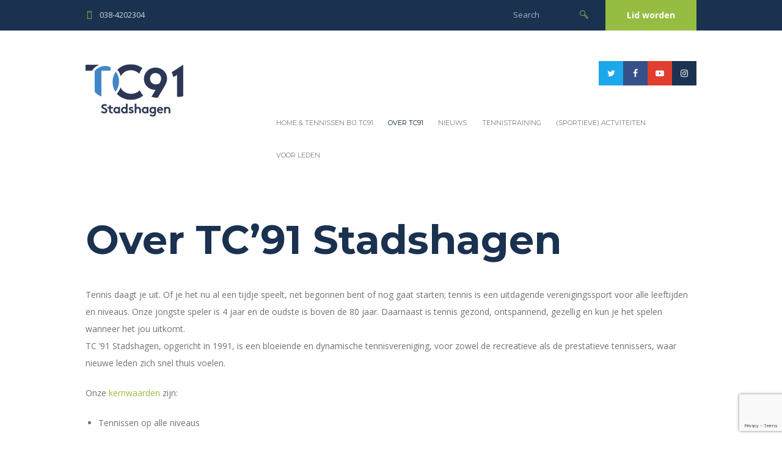

--- FILE ---
content_type: text/html; charset=UTF-8
request_url: https://tc91stadshagen.nl/over-tc91/
body_size: 23111
content:
<!DOCTYPE html>
<html lang="nl-NL" class="scheme_original">
<head>
    <title>Over TC91 &#8211; TC91 Stadshagen</title>
<meta name='robots' content='max-image-preview:large' />
        <meta charset="UTF-8" />
        <meta name="viewport" content="width=device-width, initial-scale=1, maximum-scale=1">
        <meta name="format-detection" content="telephone=no">
        <link rel='shortcut icon' type='image/x-icon' href='' />
        <link rel="profile" href="//gmpg.org/xfn/11" />
        <link rel="pingback" href="https://tc91stadshagen.nl/xmlrpc.php" />

        <link rel='dns-prefetch' href='//fonts.googleapis.com' />
<link rel='dns-prefetch' href='//use.fontawesome.com' />
<link rel="alternate" type="application/rss+xml" title="TC91 Stadshagen &raquo; feed" href="https://tc91stadshagen.nl/feed/" />
<link rel="alternate" type="application/rss+xml" title="TC91 Stadshagen &raquo; reacties feed" href="https://tc91stadshagen.nl/comments/feed/" />
<link rel="alternate" type="text/calendar" title="TC91 Stadshagen &raquo; iCal Feed" href="https://tc91stadshagen.nl/events/?ical=1" />
<link rel="alternate" title="oEmbed (JSON)" type="application/json+oembed" href="https://tc91stadshagen.nl/wp-json/oembed/1.0/embed?url=https%3A%2F%2Ftc91stadshagen.nl%2Fover-tc91%2F" />
<link rel="alternate" title="oEmbed (XML)" type="text/xml+oembed" href="https://tc91stadshagen.nl/wp-json/oembed/1.0/embed?url=https%3A%2F%2Ftc91stadshagen.nl%2Fover-tc91%2F&#038;format=xml" />
<style id='wp-img-auto-sizes-contain-inline-css' type='text/css'>
img:is([sizes=auto i],[sizes^="auto," i]){contain-intrinsic-size:3000px 1500px}
/*# sourceURL=wp-img-auto-sizes-contain-inline-css */
</style>
<style id='wp-emoji-styles-inline-css' type='text/css'>

	img.wp-smiley, img.emoji {
		display: inline !important;
		border: none !important;
		box-shadow: none !important;
		height: 1em !important;
		width: 1em !important;
		margin: 0 0.07em !important;
		vertical-align: -0.1em !important;
		background: none !important;
		padding: 0 !important;
	}
/*# sourceURL=wp-emoji-styles-inline-css */
</style>
<link rel='stylesheet' id='wp-block-library-css' href='https://tc91stadshagen.nl/wp-includes/css/dist/block-library/style.min.css?ver=6.9' type='text/css' media='all' />
<style id='global-styles-inline-css' type='text/css'>
:root{--wp--preset--aspect-ratio--square: 1;--wp--preset--aspect-ratio--4-3: 4/3;--wp--preset--aspect-ratio--3-4: 3/4;--wp--preset--aspect-ratio--3-2: 3/2;--wp--preset--aspect-ratio--2-3: 2/3;--wp--preset--aspect-ratio--16-9: 16/9;--wp--preset--aspect-ratio--9-16: 9/16;--wp--preset--color--black: #000000;--wp--preset--color--cyan-bluish-gray: #abb8c3;--wp--preset--color--white: #ffffff;--wp--preset--color--pale-pink: #f78da7;--wp--preset--color--vivid-red: #cf2e2e;--wp--preset--color--luminous-vivid-orange: #ff6900;--wp--preset--color--luminous-vivid-amber: #fcb900;--wp--preset--color--light-green-cyan: #7bdcb5;--wp--preset--color--vivid-green-cyan: #00d084;--wp--preset--color--pale-cyan-blue: #8ed1fc;--wp--preset--color--vivid-cyan-blue: #0693e3;--wp--preset--color--vivid-purple: #9b51e0;--wp--preset--gradient--vivid-cyan-blue-to-vivid-purple: linear-gradient(135deg,rgb(6,147,227) 0%,rgb(155,81,224) 100%);--wp--preset--gradient--light-green-cyan-to-vivid-green-cyan: linear-gradient(135deg,rgb(122,220,180) 0%,rgb(0,208,130) 100%);--wp--preset--gradient--luminous-vivid-amber-to-luminous-vivid-orange: linear-gradient(135deg,rgb(252,185,0) 0%,rgb(255,105,0) 100%);--wp--preset--gradient--luminous-vivid-orange-to-vivid-red: linear-gradient(135deg,rgb(255,105,0) 0%,rgb(207,46,46) 100%);--wp--preset--gradient--very-light-gray-to-cyan-bluish-gray: linear-gradient(135deg,rgb(238,238,238) 0%,rgb(169,184,195) 100%);--wp--preset--gradient--cool-to-warm-spectrum: linear-gradient(135deg,rgb(74,234,220) 0%,rgb(151,120,209) 20%,rgb(207,42,186) 40%,rgb(238,44,130) 60%,rgb(251,105,98) 80%,rgb(254,248,76) 100%);--wp--preset--gradient--blush-light-purple: linear-gradient(135deg,rgb(255,206,236) 0%,rgb(152,150,240) 100%);--wp--preset--gradient--blush-bordeaux: linear-gradient(135deg,rgb(254,205,165) 0%,rgb(254,45,45) 50%,rgb(107,0,62) 100%);--wp--preset--gradient--luminous-dusk: linear-gradient(135deg,rgb(255,203,112) 0%,rgb(199,81,192) 50%,rgb(65,88,208) 100%);--wp--preset--gradient--pale-ocean: linear-gradient(135deg,rgb(255,245,203) 0%,rgb(182,227,212) 50%,rgb(51,167,181) 100%);--wp--preset--gradient--electric-grass: linear-gradient(135deg,rgb(202,248,128) 0%,rgb(113,206,126) 100%);--wp--preset--gradient--midnight: linear-gradient(135deg,rgb(2,3,129) 0%,rgb(40,116,252) 100%);--wp--preset--font-size--small: 13px;--wp--preset--font-size--medium: 20px;--wp--preset--font-size--large: 36px;--wp--preset--font-size--x-large: 42px;--wp--preset--spacing--20: 0.44rem;--wp--preset--spacing--30: 0.67rem;--wp--preset--spacing--40: 1rem;--wp--preset--spacing--50: 1.5rem;--wp--preset--spacing--60: 2.25rem;--wp--preset--spacing--70: 3.38rem;--wp--preset--spacing--80: 5.06rem;--wp--preset--shadow--natural: 6px 6px 9px rgba(0, 0, 0, 0.2);--wp--preset--shadow--deep: 12px 12px 50px rgba(0, 0, 0, 0.4);--wp--preset--shadow--sharp: 6px 6px 0px rgba(0, 0, 0, 0.2);--wp--preset--shadow--outlined: 6px 6px 0px -3px rgb(255, 255, 255), 6px 6px rgb(0, 0, 0);--wp--preset--shadow--crisp: 6px 6px 0px rgb(0, 0, 0);}:where(.is-layout-flex){gap: 0.5em;}:where(.is-layout-grid){gap: 0.5em;}body .is-layout-flex{display: flex;}.is-layout-flex{flex-wrap: wrap;align-items: center;}.is-layout-flex > :is(*, div){margin: 0;}body .is-layout-grid{display: grid;}.is-layout-grid > :is(*, div){margin: 0;}:where(.wp-block-columns.is-layout-flex){gap: 2em;}:where(.wp-block-columns.is-layout-grid){gap: 2em;}:where(.wp-block-post-template.is-layout-flex){gap: 1.25em;}:where(.wp-block-post-template.is-layout-grid){gap: 1.25em;}.has-black-color{color: var(--wp--preset--color--black) !important;}.has-cyan-bluish-gray-color{color: var(--wp--preset--color--cyan-bluish-gray) !important;}.has-white-color{color: var(--wp--preset--color--white) !important;}.has-pale-pink-color{color: var(--wp--preset--color--pale-pink) !important;}.has-vivid-red-color{color: var(--wp--preset--color--vivid-red) !important;}.has-luminous-vivid-orange-color{color: var(--wp--preset--color--luminous-vivid-orange) !important;}.has-luminous-vivid-amber-color{color: var(--wp--preset--color--luminous-vivid-amber) !important;}.has-light-green-cyan-color{color: var(--wp--preset--color--light-green-cyan) !important;}.has-vivid-green-cyan-color{color: var(--wp--preset--color--vivid-green-cyan) !important;}.has-pale-cyan-blue-color{color: var(--wp--preset--color--pale-cyan-blue) !important;}.has-vivid-cyan-blue-color{color: var(--wp--preset--color--vivid-cyan-blue) !important;}.has-vivid-purple-color{color: var(--wp--preset--color--vivid-purple) !important;}.has-black-background-color{background-color: var(--wp--preset--color--black) !important;}.has-cyan-bluish-gray-background-color{background-color: var(--wp--preset--color--cyan-bluish-gray) !important;}.has-white-background-color{background-color: var(--wp--preset--color--white) !important;}.has-pale-pink-background-color{background-color: var(--wp--preset--color--pale-pink) !important;}.has-vivid-red-background-color{background-color: var(--wp--preset--color--vivid-red) !important;}.has-luminous-vivid-orange-background-color{background-color: var(--wp--preset--color--luminous-vivid-orange) !important;}.has-luminous-vivid-amber-background-color{background-color: var(--wp--preset--color--luminous-vivid-amber) !important;}.has-light-green-cyan-background-color{background-color: var(--wp--preset--color--light-green-cyan) !important;}.has-vivid-green-cyan-background-color{background-color: var(--wp--preset--color--vivid-green-cyan) !important;}.has-pale-cyan-blue-background-color{background-color: var(--wp--preset--color--pale-cyan-blue) !important;}.has-vivid-cyan-blue-background-color{background-color: var(--wp--preset--color--vivid-cyan-blue) !important;}.has-vivid-purple-background-color{background-color: var(--wp--preset--color--vivid-purple) !important;}.has-black-border-color{border-color: var(--wp--preset--color--black) !important;}.has-cyan-bluish-gray-border-color{border-color: var(--wp--preset--color--cyan-bluish-gray) !important;}.has-white-border-color{border-color: var(--wp--preset--color--white) !important;}.has-pale-pink-border-color{border-color: var(--wp--preset--color--pale-pink) !important;}.has-vivid-red-border-color{border-color: var(--wp--preset--color--vivid-red) !important;}.has-luminous-vivid-orange-border-color{border-color: var(--wp--preset--color--luminous-vivid-orange) !important;}.has-luminous-vivid-amber-border-color{border-color: var(--wp--preset--color--luminous-vivid-amber) !important;}.has-light-green-cyan-border-color{border-color: var(--wp--preset--color--light-green-cyan) !important;}.has-vivid-green-cyan-border-color{border-color: var(--wp--preset--color--vivid-green-cyan) !important;}.has-pale-cyan-blue-border-color{border-color: var(--wp--preset--color--pale-cyan-blue) !important;}.has-vivid-cyan-blue-border-color{border-color: var(--wp--preset--color--vivid-cyan-blue) !important;}.has-vivid-purple-border-color{border-color: var(--wp--preset--color--vivid-purple) !important;}.has-vivid-cyan-blue-to-vivid-purple-gradient-background{background: var(--wp--preset--gradient--vivid-cyan-blue-to-vivid-purple) !important;}.has-light-green-cyan-to-vivid-green-cyan-gradient-background{background: var(--wp--preset--gradient--light-green-cyan-to-vivid-green-cyan) !important;}.has-luminous-vivid-amber-to-luminous-vivid-orange-gradient-background{background: var(--wp--preset--gradient--luminous-vivid-amber-to-luminous-vivid-orange) !important;}.has-luminous-vivid-orange-to-vivid-red-gradient-background{background: var(--wp--preset--gradient--luminous-vivid-orange-to-vivid-red) !important;}.has-very-light-gray-to-cyan-bluish-gray-gradient-background{background: var(--wp--preset--gradient--very-light-gray-to-cyan-bluish-gray) !important;}.has-cool-to-warm-spectrum-gradient-background{background: var(--wp--preset--gradient--cool-to-warm-spectrum) !important;}.has-blush-light-purple-gradient-background{background: var(--wp--preset--gradient--blush-light-purple) !important;}.has-blush-bordeaux-gradient-background{background: var(--wp--preset--gradient--blush-bordeaux) !important;}.has-luminous-dusk-gradient-background{background: var(--wp--preset--gradient--luminous-dusk) !important;}.has-pale-ocean-gradient-background{background: var(--wp--preset--gradient--pale-ocean) !important;}.has-electric-grass-gradient-background{background: var(--wp--preset--gradient--electric-grass) !important;}.has-midnight-gradient-background{background: var(--wp--preset--gradient--midnight) !important;}.has-small-font-size{font-size: var(--wp--preset--font-size--small) !important;}.has-medium-font-size{font-size: var(--wp--preset--font-size--medium) !important;}.has-large-font-size{font-size: var(--wp--preset--font-size--large) !important;}.has-x-large-font-size{font-size: var(--wp--preset--font-size--x-large) !important;}
/*# sourceURL=global-styles-inline-css */
</style>

<style id='classic-theme-styles-inline-css' type='text/css'>
/*! This file is auto-generated */
.wp-block-button__link{color:#fff;background-color:#32373c;border-radius:9999px;box-shadow:none;text-decoration:none;padding:calc(.667em + 2px) calc(1.333em + 2px);font-size:1.125em}.wp-block-file__button{background:#32373c;color:#fff;text-decoration:none}
/*# sourceURL=/wp-includes/css/classic-themes.min.css */
</style>
<style id='font-awesome-svg-styles-default-inline-css' type='text/css'>
.svg-inline--fa {
  display: inline-block;
  height: 1em;
  overflow: visible;
  vertical-align: -.125em;
}
/*# sourceURL=font-awesome-svg-styles-default-inline-css */
</style>
<link rel='stylesheet' id='font-awesome-svg-styles-css' href='https://tc91stadshagen.nl/wp-content/uploads/font-awesome/v6.4.2/css/svg-with-js.css' type='text/css' media='all' />
<style id='font-awesome-svg-styles-inline-css' type='text/css'>
   .wp-block-font-awesome-icon svg::before,
   .wp-rich-text-font-awesome-icon svg::before {content: unset;}
/*# sourceURL=font-awesome-svg-styles-inline-css */
</style>
<link rel='stylesheet' id='booked-tooltipster-css' href='https://tc91stadshagen.nl/wp-content/plugins/booked/assets/js/tooltipster/css/tooltipster.css?ver=3.3.0' type='text/css' media='all' />
<link rel='stylesheet' id='booked-tooltipster-theme-css' href='https://tc91stadshagen.nl/wp-content/plugins/booked/assets/js/tooltipster/css/themes/tooltipster-light.css?ver=3.3.0' type='text/css' media='all' />
<link rel='stylesheet' id='booked-animations-css' href='https://tc91stadshagen.nl/wp-content/plugins/booked/assets/css/animations.css?ver=2.4.3' type='text/css' media='all' />
<link rel='stylesheet' id='booked-css-css' href='https://tc91stadshagen.nl/wp-content/plugins/booked/dist/booked.css?ver=2.4.3' type='text/css' media='all' />
<style id='booked-css-inline-css' type='text/css'>
#ui-datepicker-div.booked_custom_date_picker table.ui-datepicker-calendar tbody td a.ui-state-active,#ui-datepicker-div.booked_custom_date_picker table.ui-datepicker-calendar tbody td a.ui-state-active:hover,body #booked-profile-page input[type=submit].button-primary:hover,body .booked-list-view button.button:hover, body .booked-list-view input[type=submit].button-primary:hover,body div.booked-calendar input[type=submit].button-primary:hover,body .booked-modal input[type=submit].button-primary:hover,body div.booked-calendar .bc-head,body div.booked-calendar .bc-head .bc-col,body div.booked-calendar .booked-appt-list .timeslot .timeslot-people button:hover,body #booked-profile-page .booked-profile-header,body #booked-profile-page .booked-tabs li.active a,body #booked-profile-page .booked-tabs li.active a:hover,body #booked-profile-page .appt-block .google-cal-button > a:hover,#ui-datepicker-div.booked_custom_date_picker .ui-datepicker-header{ background:#96bc42 !important; }body #booked-profile-page input[type=submit].button-primary:hover,body div.booked-calendar input[type=submit].button-primary:hover,body .booked-list-view button.button:hover, body .booked-list-view input[type=submit].button-primary:hover,body .booked-modal input[type=submit].button-primary:hover,body div.booked-calendar .bc-head .bc-col,body div.booked-calendar .booked-appt-list .timeslot .timeslot-people button:hover,body #booked-profile-page .booked-profile-header,body #booked-profile-page .appt-block .google-cal-button > a:hover{ border-color:#96bc42 !important; }body div.booked-calendar .bc-row.days,body div.booked-calendar .bc-row.days .bc-col,body .booked-calendarSwitcher.calendar,body #booked-profile-page .booked-tabs,#ui-datepicker-div.booked_custom_date_picker table.ui-datepicker-calendar thead,#ui-datepicker-div.booked_custom_date_picker table.ui-datepicker-calendar thead th{ background:#1a3150 !important; }body div.booked-calendar .bc-row.days .bc-col,body #booked-profile-page .booked-tabs{ border-color:#1a3150 !important; }#ui-datepicker-div.booked_custom_date_picker table.ui-datepicker-calendar tbody td.ui-datepicker-today a,#ui-datepicker-div.booked_custom_date_picker table.ui-datepicker-calendar tbody td.ui-datepicker-today a:hover,body #booked-profile-page input[type=submit].button-primary,body div.booked-calendar input[type=submit].button-primary,body .booked-list-view button.button, body .booked-list-view input[type=submit].button-primary,body .booked-list-view button.button, body .booked-list-view input[type=submit].button-primary,body .booked-modal input[type=submit].button-primary,body div.booked-calendar .booked-appt-list .timeslot .timeslot-people button,body #booked-profile-page .booked-profile-appt-list .appt-block.approved .status-block,body #booked-profile-page .appt-block .google-cal-button > a,body .booked-modal p.booked-title-bar,body div.booked-calendar .bc-col:hover .date span,body .booked-list-view a.booked_list_date_picker_trigger.booked-dp-active,body .booked-list-view a.booked_list_date_picker_trigger.booked-dp-active:hover,.booked-ms-modal .booked-book-appt,body #booked-profile-page .booked-tabs li a .counter{ background:#96bc42; }body #booked-profile-page input[type=submit].button-primary,body div.booked-calendar input[type=submit].button-primary,body .booked-list-view button.button, body .booked-list-view input[type=submit].button-primary,body .booked-list-view button.button, body .booked-list-view input[type=submit].button-primary,body .booked-modal input[type=submit].button-primary,body #booked-profile-page .appt-block .google-cal-button > a,body div.booked-calendar .booked-appt-list .timeslot .timeslot-people button,body .booked-list-view a.booked_list_date_picker_trigger.booked-dp-active,body .booked-list-view a.booked_list_date_picker_trigger.booked-dp-active:hover{ border-color:#96bc42; }body .booked-modal .bm-window p i.fa,body .booked-modal .bm-window a,body .booked-appt-list .booked-public-appointment-title,body .booked-modal .bm-window p.appointment-title,.booked-ms-modal.visible:hover .booked-book-appt{ color:#96bc42; }.booked-appt-list .timeslot.has-title .booked-public-appointment-title { color:inherit; }
/*# sourceURL=booked-css-inline-css */
</style>
<link rel='stylesheet' id='contact-form-7-css' href='https://tc91stadshagen.nl/wp-content/plugins/contact-form-7/includes/css/styles.css?ver=6.1.3' type='text/css' media='all' />
<link rel='stylesheet' id='esg-plugin-settings-css' href='https://tc91stadshagen.nl/wp-content/plugins/essential-grid/public/assets/css/settings.css?ver=3.0.12' type='text/css' media='all' />
<link rel='stylesheet' id='tp-fontello-css' href='https://tc91stadshagen.nl/wp-content/plugins/essential-grid/public/assets/font/fontello/css/fontello.css?ver=3.0.12' type='text/css' media='all' />
<link rel='stylesheet' id='wpcloudy-css' href='https://tc91stadshagen.nl/wp-content/plugins/wp-cloudy/css/wpcloudy.min.css?ver=6.9' type='text/css' media='all' />
<link rel='stylesheet' id='tennisclub-font-google-fonts-style-css' href='//fonts.googleapis.com/css?family=Montserrat:300,300italic,400,400italic,700,700italic|Open+Sans:300,300italic,400,400italic,700,700italic&#038;subset=latin,latin-ext' type='text/css' media='all' />
<link rel='stylesheet' id='fontello-icons-style-css' href='https://tc91stadshagen.nl/wp-content/themes/tennisclub/css/fontello/css/fontello.css' type='text/css' media='all' />
<link rel='stylesheet' id='tennisclub-main-style-css' href='https://tc91stadshagen.nl/wp-content/themes/tennisclub/style.css' type='text/css' media='all' />
<link rel='stylesheet' id='tennisclub-animation-style-css' href='https://tc91stadshagen.nl/wp-content/themes/tennisclub/fw/css/core.animation.css' type='text/css' media='all' />
<link rel='stylesheet' id='tennisclub-shortcodes-style-css' href='https://tc91stadshagen.nl/wp-content/plugins/trx_utils/shortcodes/theme.shortcodes.css' type='text/css' media='all' />
<link rel='stylesheet' id='tennisclub-plugin-booked-style-css' href='https://tc91stadshagen.nl/wp-content/themes/tennisclub/css/plugin.booked.css' type='text/css' media='all' />
<link rel='stylesheet' id='tennisclub-plugin-tribe-events-style-css' href='https://tc91stadshagen.nl/wp-content/themes/tennisclub/css/plugin.tribe-events.css' type='text/css' media='all' />
<link rel='stylesheet' id='tennisclub-support-matches-style-css' href='https://tc91stadshagen.nl/wp-content/themes/tennisclub/css/support.matches.css' type='text/css' media='all' />
<link rel='stylesheet' id='tennisclub-plugin-contact-form-7-css' href='https://tc91stadshagen.nl/wp-content/themes/tennisclub/css/plugin.contact-form-7.css' type='text/css' media='all' />
<link rel='stylesheet' id='tennisclub-skin-style-css' href='https://tc91stadshagen.nl/wp-content/themes/tennisclub/skins/no_less/skin.css' type='text/css' media='all' />
<link rel='stylesheet' id='tennisclub-custom-style-css' href='https://tc91stadshagen.nl/wp-content/themes/tennisclub/fw/css/custom-style.css' type='text/css' media='all' />
<style id='tennisclub-custom-style-inline-css' type='text/css'>
 @media (max-width:1023px){header.top_panel_wrap{display:none!important}.header_mobile{display:block}} .contacts_wrap .logo img{height:30px}span.wpcf7-list-item{display:block}body{font-family:Open Sans;font-size:14px;font-weight:400;line-height:2.000em}h1{font-family:Montserrat;font-size:4.643em;font-weight:700;line-height:125%; margin-top:0.5em;margin-bottom:0.55em}h2{font-family:Montserrat;font-size:3.929em;font-weight:700;line-height:125%; margin-top:0.6667em;margin-bottom:0.4em}h3{font-family:Montserrat;font-size:2.857em;font-weight:500;line-height:125%; margin-top:0.6667em;margin-bottom:0.4em}h4{font-family:Montserrat;font-size:1.643em;font-weight:700;line-height:125%; margin-top:1.2em;margin-bottom:0.6em}h5{font-family:Montserrat;font-size:1.214em;font-weight:700;line-height:125%; margin-top:1.2em;margin-bottom:0.5em}h6{font-family:Montserrat;font-size:1em;font-weight:700;line-height:125%; margin-top:1.25em;margin-bottom:0.65em}.tribe-common .tribe-common-b2,.tribe-common .tribe-common-b3,.tribe-common .tribe-common-b5,.tribe-common .tribe-events-c-top-bar__datepicker-button,.tribe-common.tribe-events .datepicker .datepicker-switch,.tribe-common .tribe-events-calendar-month__calendar-event-tooltip-datetime,.tribe-common.tribe-events .datepicker .day,.tribe-common.tribe-events .datepicker .dow,.tribe-common.tribe-events .tribe-events-calendar-list__event-date-tag-weekday,.tribe-common.tribe-events .tribe-events-calendar-month__day-date,.tribe-common.tribe-events .datepicker .datepicker-months .datepicker-switch,.tribe-common.tribe-events .datepicker .month,.tribe-common.tribe-events .datepicker .year,.tribe-common.tribe-events .tribe-events-c-view-selector__list-item-text,.tribe-events-single a.tribe-events-ical,.tribe-events-single a.tribe-events-gcal,.tribe-events-single a.tribe-events-ical:hover,.tribe-events-single a.tribe-events-gcal:hover,.tribe-common.tribe-events .tribe-common-h7,.tribe-common.tribe-events .tribe-common-h8,.tribe-events-single-event-description p,.tribe-events-meta-group dt,.tribe-events-meta-group dd,.tribe-common.tribe-events .tribe-events-c-nav__prev,.tribe-common.tribe-events .tribe-events-c-nav__next,.tribe-events-single .tribe-events-nav-next a,.tribe-events-single .tribe-events-nav-previous a{font-family:Open Sans;font-size:14px;font-weight:400;line-height:2.000em}.tribe-common.tribe-events input::-webkit-input-placeholder{font-family:Open Sans;font-size:14px;font-weight:400;line-height:2.000em}.tribe-common.tribe-events input::-moz-placeholder{font-family:Open Sans;font-size:14px;font-weight:400;line-height:2.000em}.tribe-common .tribe-events-calendar-list__month-separator-text,.tribe-common .tribe-events-calendar-day__type-separator-text,.tribe-events-single-event-title{font-family:Montserrat;font-size:3.929em;font-weight:700;line-height:125%}.tribe-common .tribe-events-calendar-list__event-title-link,.tribe-common .tribe-events-calendar-day__event-title-link,.tribe-common .tribe-events-calendar-month-mobile-events__mobile-event-title-link,.tribe-common .tribe-events-calendar-month__calendar-event-tooltip-title{font-family:Montserrat;font-size:1.643em;font-weight:700;line-height:125%}.tribe-common.tribe-events .tribe-common-h5,.tribe-events-schedule h2{font-family:Montserrat;font-size:1.214em;font-weight:700;line-height:125%}.tribe-common .tribe-common-c-btn,.tribe-common a.tribe-common-c-btn,.tribe-common.tribe-events .tribe-common-c-btn-border-small,.tribe-common.tribe-events a.tribe-common-c-btn-border-small,.tribe-common.tribe-events .tribe-events-c-ical__link{font-family:Open Sans;font-size:14px;font-weight:400;line-height:2.000em}a,.scheme_dark a,.scheme_light a{;	color:#96bd42}a:hover,.scheme_dark a:hover,.scheme_light a:hover{color:#7ca813}.scheme_dark{background-color:#96bd42}.accent1{color:#96bd42}.accent1_bgc{background-color:#96bd42}.accent1_bg{background:#96bd42}.accent1_border{border-color:#96bd42}a.accent1:hover{color:#7ca813}.post_content.ih-item.circle.effect1.colored .info,.post_content.ih-item.circle.effect2.colored .info,.post_content.ih-item.circle.effect3.colored .info,.post_content.ih-item.circle.effect4.colored .info,.post_content.ih-item.circle.effect5.colored .info .info-back,.post_content.ih-item.circle.effect6.colored .info,.post_content.ih-item.circle.effect7.colored .info,.post_content.ih-item.circle.effect8.colored .info,.post_content.ih-item.circle.effect9.colored .info,.post_content.ih-item.circle.effect10.colored .info,.post_content.ih-item.circle.effect11.colored .info,.post_content.ih-item.circle.effect12.colored .info,.post_content.ih-item.circle.effect13.colored .info,.post_content.ih-item.circle.effect14.colored .info,.post_content.ih-item.circle.effect15.colored .info,.post_content.ih-item.circle.effect16.colored .info,.post_content.ih-item.circle.effect18.colored .info .info-back,.post_content.ih-item.circle.effect19.colored .info,.post_content.ih-item.circle.effect20.colored .info .info-back,.post_content.ih-item.square.effect1.colored .info,.post_content.ih-item.square.effect2.colored .info,.post_content.ih-item.square.effect3.colored .info,.post_content.ih-item.square.effect4.colored .mask1,.post_content.ih-item.square.effect4.colored .mask2,.post_content.ih-item.square.effect5.colored .info,.post_content.ih-item.square.effect6.colored .info,.post_content.ih-item.square.effect7.colored .info,.post_content.ih-item.square.effect8.colored .info,.post_content.ih-item.square.effect9.colored .info .info-back,.post_content.ih-item.square.effect10.colored .info,.post_content.ih-item.square.effect11.colored .info,.post_content.ih-item.square.effect12.colored .info,.post_content.ih-item.square.effect13.colored .info,.post_content.ih-item.square.effect14.colored .info,.post_content.ih-item.square.effect15.colored .info,.post_content.ih-item.circle.effect20.colored .info .info-back,.post_content.ih-item.square.effect_book.colored .info{background:#96bd42}.post_content.ih-item.circle.effect1.colored .info,.post_content.ih-item.circle.effect2.colored .info,.post_content.ih-item.circle.effect5.colored .info .info-back,.post_content.ih-item.circle.effect19.colored .info,.post_content.ih-item.square.effect4.colored .mask1,.post_content.ih-item.square.effect4.colored .mask2,.post_content.ih-item.square.effect6.colored .info,.post_content.ih-item.square.effect7.colored .info,.post_content.ih-item.square.effect12.colored .info,.post_content.ih-item.square.effect13.colored .info,.post_content.ih-item.square.effect_more.colored .info,.post_content.ih-item.square.effect_fade.colored:hover .info,.post_content.ih-item.square.effect_dir.colored .info,.post_content.ih-item.square.effect_shift.colored .info{background:rgba(150,189,66,0.6)}.post_content.ih-item.square.effect_fade.colored .info{background:-moz-linear-gradient(top,rgba(255,255,255,0) 70%,rgba(150,189,66,0.6) 100%);	background:-webkit-gradient(linear,left top,left bottom,color-stop(70%,rgba(255,255,255,0)),color-stop(100%,rgba(150,189,66,0.6)));	background:-webkit-linear-gradient(top,rgba(255,255,255,0) 70%,rgba(150,189,66,0.6) 100%);	background:-o-linear-gradient(top,rgba(255,255,255,0) 70%,rgba(150,189,66,0.6) 100%);	background:-ms-linear-gradient(top,rgba(255,255,255,0) 70%,rgba(150,189,66,0.6) 100%);	background:linear-gradient(to bottom,rgba(255,255,255,0) 70%,rgba(150,189,66,0.6) 100%)}.post_content.ih-item.circle.effect17.colored:hover .img:before{-webkit-box-shadow:inset 0 0 0 110px rgba(150,189,66,0.6),inset 0 0 0 16px rgba(255,255,255,0.8),0 1px 2px rgba(0,0,0,0.1);	-moz-box-shadow:inset 0 0 0 110px rgba(150,189,66,0.6),inset 0 0 0 16px rgba(255,255,255,0.8),0 1px 2px rgba(0,0,0,0.1);	box-shadow:inset 0 0 0 110px rgba(150,189,66,0.6),inset 0 0 0 16px rgba(255,255,255,0.8),0 1px 2px rgba(0,0,0,0.1)}.post_content.ih-item.circle.effect1 .spinner{border-right-color:#96bd42;	border-bottom-color:#96bd42}pre.code,#toc .toc_item.current,#toc .toc_item:hover{border-color:#96bd42}::selection,::-moz-selection{background-color:#96bd42}input[type="text"],input[type="number"],input[type="email"],input[type="search"],input[type="password"],select,textarea{line-height:1.3em}blockquote{background-color:#96bd42}.top_panel_style_8 .top_panel_buttons .top_panel_cart_button:before{background-color:#96bd42}.top_panel_top a:hover{color:#7ca813}.menu_user_nav>li>a:hover{color:#7ca813}.menu_user_nav .top_panel_link a{background-color:#96bd42}.logo .logo_text{font-size:2.8571em;font-weight:700;line-height:0.75em}/* Top panel (bottom area) */.top_panel_bottom{background-color:#96bd42}.menu_main_nav>li>a{padding:1.8em 1.5em 1.8em;	line-height:1.3em}.menu_user_nav .top_panel_link a{background-color:#96bd42}.menu_user_nav .top_panel_link a:hover{background-color:#7ca813}.menu_main_nav>li ul{line-height:1.3em}.menu_main_nav>li>ul{top:calc(1.8em+1.8em+1.3em)}.top_panel_inner_style_1 .menu_main_nav>li ul li a:hover,.top_panel_inner_style_1 .menu_main_nav>li ul li.current-menu-item>a,.top_panel_inner_style_1 .menu_main_nav>li ul li.current-menu-ancestor>a,.top_panel_inner_style_2 .menu_main_nav>li ul li a:hover,.top_panel_inner_style_2 .menu_main_nav>li ul li.current-menu-item>a,.top_panel_inner_style_2 .menu_main_nav>li ul li.current-menu-ancestor>a{background-color:#7ca813}.menu_main_responsive_button{margin-top:1.8em;	margin-bottom:1.8em}.menu_main_responsive_button:hover{color:#7ca813}.responsive_menu .top_panel_middle .menu_main_responsive_button{top:inherit}.responsive_menu .menu_main_responsive_button{margin-top:calc(1.8em*0.8);	margin-bottom:calc(1.8em*0.6)}.top_panel_inner_style_1 .menu_main_responsive,.top_panel_inner_style_2 .menu_main_responsive{background-color:#96bd42}.top_panel_inner_style_1 .menu_main_responsive a:hover,.top_panel_inner_style_2 .menu_main_responsive a:hover{background-color:#7ca813}.top_panel_bottom .search_wrap,.top_panel_inner_style_4 .search_wrap{padding-top:calc(1.8em*0.65);	padding-bottom:calc(1.8em*0.5)}.top_panel_inner_style_1 .search_form_wrap,.top_panel_inner_style_2 .search_form_wrap{background-color:rgba(124,168,19,0.2)}.top_panel_icon{margin:calc(1.8em*0.7) 0 1.8em 1em}.top_panel_icon.search_wrap,.top_panel_inner_style_5 .menu_main_responsive_button,.top_panel_inner_style_6 .menu_main_responsive_button,.top_panel_inner_style_7 .menu_main_responsive_button{color:#96bd42}.top_panel_icon .contact_icon,.top_panel_icon .search_submit{color:#96bd42}.top_panel_middle a:hover .contact_icon,.top_panel_icon.search_wrap:hover,.top_panel_icon:hover .contact_icon,.top_panel_icon:hover .search_submit,.top_panel_inner_style_5 .menu_main_responsive_button:hover,.top_panel_inner_style_6 .menu_main_responsive_button:hover,.top_panel_inner_style_7 .menu_main_responsive_button:hover{background-color:#96bd42}.content .search_wrap .search_submit{background-color:#96bd42}.content .search_wrap .search_submit:hover{background-color:#7ca813}.search_results .post_more,.search_results .search_results_close{color:#96bd42}.search_results .post_more:hover,.search_results .search_results_close:hover{color:#7ca813}.top_panel_inner_style_1 .search_results,.top_panel_inner_style_1 .search_results:after,.top_panel_inner_style_2 .search_results,.top_panel_inner_style_2 .search_results:after,.top_panel_inner_style_3 .search_results,.top_panel_inner_style_3 .search_results:after{background-color:#96bd42; border-color:#7ca813}.content .post_item_404 .search_wrap .search_submit{background-color:#96bd42}.content .post_item_404 .search_wrap .search_submit:hover{background-color:#7ca813}.top_panel_inner_style_3 .popup_wrap a,.top_panel_inner_style_3 .popup_wrap .sc_socials.sc_socials_type_icons a:hover,.top_panel_inner_style_4 .popup_wrap a,.top_panel_inner_style_4 .popup_wrap .sc_socials.sc_socials_type_icons a:hover,.top_panel_inner_style_5 .popup_wrap a,.top_panel_inner_style_5 .popup_wrap .sc_socials.sc_socials_type_icons a:hover{color:#96bd42}.top_panel_inner_style_3 .popup_wrap a:hover,.top_panel_inner_style_4 .popup_wrap a:hover,.top_panel_inner_style_5 .popup_wrap a:hover{color:#7ca813}.scheme_original .header_mobile .panel_middle{background-color:#96bd42}.top_panel_title_inner .breadcrumbs a.breadcrumbs_item:hover{color:#7ca813}.header_mobile .search_wrap::before{color:#96bd42}.header_mobile .top_panel_link{background-color:#96bd42}.header_mobile .top_panel_link:hover{background-color:#7ca813}.top_panel_wrap .top_panel_top_user_area [class^="icon-"]::before,.top_panel_wrap [class*=" icon-"]::before{color:#96bd42}.post_title .post_icon{color:#96bd42}.pagination>a{border-color:#96bd42}.post_format_aside.post_item_single .post_content p,.post_format_aside .post_descr{background-color:#96bd42}.post_format_link .post_descr a{color:#96bd42}.post_format_link .post_descr a:hover{color:#7ca813}.post_format_status .post_descr p{background-color:#96bd42}.post_info{line-height:1.3em;	margin-bottom:2.6em}.post_info a,.post_info a[class*="icon-"],{color:#96bd42}.post_info a:hover{color:#7ca813}.post_item .post_readmore:hover .post_readmore_label{color:#7ca813}.post_item_related .post_info a:hover,.post_item_related .post_title a:hover{color:#7ca813}.isotope_item_colored .post_featured .post_mark_new,.isotope_item_colored .post_featured .post_title,.isotope_item_colored .post_content.ih-item.square.colored .info{background-color:#96bd42}.isotope_item_colored .post_category a,.isotope_item_colored .post_rating .reviews_stars_bg,.isotope_item_colored .post_rating .reviews_stars_hover,.isotope_item_colored .post_rating .reviews_value{color:#96bd42}.isotope_item_colored .post_info_wrap .post_button .sc_button{color:#96bd42}.wp-block-search .wp-block-search__button{background-color:#96bd42}.wp-block-search .wp-block-search__button:hover{background-color:#7ca813}.isotope_filters a.active,.isotope_filters a:hover{border-color:#7ca813;	background-color:#7ca813} .pagination_pages>.active{border-color:#96bd42;	background-color:#96bd42}.pagination_single a:hover,.pagination_slider .pager_cur:hover,.pagination_slider .pager_cur:focus,.pagination_pages>a:hover{background-color:#7ca813;	border-color:#7ca813}.pagination_slider .pager_cur{color:#96bd42}.pagination_wrap .pager_next,.pagination_wrap .pager_prev,.pagination_wrap .pager_last,.pagination_wrap .pager_first{color:#96bd42}.pagination_wrap .pager_next:hover,.pagination_wrap .pager_prev:hover,.pagination_wrap .pager_last:hover,.pagination_wrap .pager_first:hover{color:#7ca813}.pagination_single .current{border-color:#96bd42;	background-color:#96bd42}.pagination_viewmore>a{background-color:#96bd42}.pagination_viewmore>a:hover{background-color:#7ca813}.viewmore_loader,.mfp-preloader span,.sc_video_frame.sc_video_active:before{background-color:#7ca813}.post_featured .post_nav_item:before{background-color:#96bd42}.post_featured .post_nav_item .post_nav_info{background-color:#96bd42}.reviews_block .reviews_summary .reviews_item{background-color:#96bd42}.reviews_block .reviews_summary,.reviews_block .reviews_max_level_100 .reviews_stars_bg{background-color:#96bd42}.reviews_block .reviews_max_level_100 .reviews_stars_hover,.reviews_block .reviews_item .reviews_slider{background-color:#96bd42}.reviews_block .reviews_item .reviews_stars_hover{color:#96bd42}/* Summary stars in the post item (under the title) */.post_item .post_rating .reviews_stars_bg,.post_item .post_rating .reviews_stars_hover,.post_item .post_rating .reviews_value{color:#96bd42}.post_author .post_author_title a{color:#96bd42}.post_author .post_author_title a:hover{color:#7ca813}.comments_list_wrap ul.children,.comments_list_wrap ul>li + li{border-top-color:#96bd42}.comments_list_wrap .comment-respond{border-bottom-color:#96bd42}.comments_list_wrap>ul{border-bottom-color:#96bd42}.comments_list_wrap .comment_info>span.comment_author,.comments_list_wrap .comment_info>.comment_date>.comment_date_value{color:#96bd42}.post_item_404 .page_title,.post_item_404 .page_subtitle{font-family:inherit}.reservation a:hover strong{color:#7ca813}.sidebar_outer_menu .menu_side_nav>li>a,.sidebar_outer_menu .menu_side_responsive>li>a{line-height:1.3em}.sidebar_outer_menu .menu_side_nav>li ul,.sidebar_outer_menu .menu_side_responsive>li ul{line-height:1.3em}.sidebar_outer_menu .menu_side_nav>li ul li a,.sidebar_outer_menu .menu_side_responsive>li ul li a{padding:0.5em 1.5em 0.5em}.sidebar_outer_menu .sidebar_outer_menu_buttons>a:hover,.scheme_dark .sidebar_outer_menu .sidebar_outer_menu_buttons>a:hover,.scheme_light .sidebar_outer_menu .sidebar_outer_menu_buttons>a:hover{color:#96bd42}.widget_area_inner ul li:before,.widget_area_inner ul li a:hover{color:#96bd42}.widget_area_inner a:hover{color:#7ca813}.widget_area_inner .widget_text a,.widget_area_inner .post_info a{color:#96bd42}.widget_area_inner .widget_text a:hover,.widget_area_inner .post_info a:hover{color:#7ca813}/* Widget:Calendar */.widget_area_inner .widget_calendar td a:hover{background-color:#96bd42;	border-color:#96bd42}.widget_area_inner .widget_calendar .today .day_wrap{background-color:#96bd42}/* Widget:Tag Cloud */.wp-block-tag-cloud a:hover,.widget_area_inner .widget_product_tag_cloud a:hover,.widget_area_inner .widget_tag_cloud a:hover{border-color:#96bd42;	background-color:#96bd42}/*.widget_area_inner .widget_product_tag_cloud a:hover,.widget_area_inner .widget_tag_cloud a:hover{color:#96bd42}*//* Widget:Newsletter */.sc_emailer a.sc_emailer_button{background-color:#96bd42;	border-color:#96bd42}.sc_emailer a.sc_emailer_button:hover{background-color:#7ca813;	border-color:#7ca813}.testimonials_wrap_inner,.twitter_wrap_inner{background-color:#96bd42}.copyright_wrap_inner .menu_footer_nav li a:hover,.scheme_dark .copyright_wrap_inner .menu_footer_nav li a:hover,.scheme_light .copyright_wrap_inner .menu_footer_nav li a:hover,.copyright_wrap_inner .copyright_text a:hover{color:#96bd42}.scroll_to_top{background-color:#96bd42}.scroll_to_top:hover{background-color:#7ca813}.custom_options #co_toggle{background-color:#7ca813 !important}.custom_side_block,#csb_toggle{background-color:#96bd42}#csb_toggle:hover{background-color:#7ca813}.woocommerce .woocommerce-message:before,.woocommerce-page .woocommerce-message:before,.woocommerce div.product span.price,.woocommerce div.product p.price,.woocommerce #content div.product span.price,.woocommerce #content div.product p.price,.woocommerce-page div.product span.price,.woocommerce-page div.product p.price,.woocommerce-page #content div.product span.price,.woocommerce-page #content div.product p.price,.woocommerce ul.products li.product .price,.woocommerce-page ul.products li.product .price,.woocommerce ul.cart_list li>.amount,.woocommerce ul.product_list_widget li>.amount,.woocommerce-page ul.cart_list li>.amount,.woocommerce-page ul.product_list_widget li>.amount,.woocommerce ul.cart_list li span .amount,.woocommerce ul.product_list_widget li span .amount,.woocommerce-page ul.cart_list li span .amount,.woocommerce-page ul.product_list_widget li span .amount,.woocommerce ul.cart_list li ins .amount,.woocommerce ul.product_list_widget li ins .amount,.woocommerce-page ul.cart_list li ins .amount,.woocommerce-page ul.product_list_widget li ins .amount,.woocommerce.widget_shopping_cart .total .amount,.woocommerce .widget_shopping_cart .total .amount,.woocommerce-page.widget_shopping_cart .total .amount,.woocommerce-page .widget_shopping_cart .total .amount,.woocommerce a:hover h3,.woocommerce-page a:hover h3,.woocommerce .cart-collaterals .order-total strong,.woocommerce-page .cart-collaterals .order-total strong,.woocommerce .checkout #order_review .order-total .amount,.woocommerce-page .checkout #order_review .order-total .amount,.woocommerce .star-rating span,.woocommerce-page .star-rating span,.widget_area_inner .widgetWrap ul>li .star-rating span,.woocommerce #review_form #respond .stars a,.woocommerce-page #review_form #respond .stars a,.woocommerce .woocommerce-info:before,.woocommerce p.stars.selected a:not(.active):before,.woocommerce p.stars.selected a.active:before,.woocommerce p.stars:hover a:before{color:#96bd42}#btn-buy,.woocommerce .woocommerce-info,.woocommerce .woocommerce-message,.woocommerce-page .woocommerce-message,.woocommerce a.button.alt:active,.woocommerce button.button.alt:active,.woocommerce input.button.alt:active,.woocommerce #respond input#submit.alt:active,.woocommerce #content input.button.alt:active,.woocommerce-page a.button.alt:active,.woocommerce-page button.button.alt:active,.woocommerce-page input.button.alt:active,.woocommerce-page #respond input#submit.alt:active,.woocommerce-page #content input.button.alt:active,.woocommerce a.button:active,.woocommerce button.button:active,.woocommerce input.button:active,.woocommerce #respond input#submit:active,.woocommerce #content input.button:active,.woocommerce-page a.button:active,.woocommerce-page button.button:active,.woocommerce-page input.button:active,.woocommerce-page #respond input#submit:active,.woocommerce-page #content input.button:active{border-top-color:#96bd42}#btn-buy,.woocommerce a.button,.woocommerce button.button,.woocommerce input.button,.woocommerce #respond input#submit,.woocommerce #content input.button,.woocommerce-page a.button,.woocommerce-page button.button,.woocommerce-page input.button,.woocommerce-page #respond input#submit,.woocommerce-page #content input.button,.woocommerce a.button.alt,.woocommerce button.button.alt,.woocommerce input.button.alt,.woocommerce #respond input#submit.alt,.woocommerce #content input.button.alt,.woocommerce-page a.button.alt,.woocommerce-page button.button.alt,.woocommerce-page input.button.alt,.woocommerce-page #respond input#submit.alt,.woocommerce-page #content input.button.alt,.woocommerce-account .addresses .title .edit{background-color:#96bd42}#btn-buy:hover,.woocommerce a.button:hover,.woocommerce button.button:hover,.woocommerce input.button:hover,.woocommerce #respond input#submit:hover,.woocommerce #content input.button:hover,.woocommerce-page a.button:hover,.woocommerce-page button.button:hover,.woocommerce-page input.button:hover,.woocommerce-page #respond input#submit:hover,.woocommerce-page #content input.button:hover,.woocommerce a.button.alt:hover,.woocommerce button.button.alt:hover,.woocommerce input.button.alt:hover,.woocommerce #respond input#submit.alt:hover,.woocommerce #content input.button.alt:hover,.woocommerce-page a.button.alt:hover,.woocommerce-page button.button.alt:hover,.woocommerce-page input.button.alt:hover,.woocommerce-page #respond input#submit.alt:hover,.woocommerce-page #content input.button.alt:hover,.woocommerce-account .addresses .title .edit:hover,.woocommerce #respond input#submit.disabled:hover,.woocommerce #respond input#submit:disabled:hover,.woocommerce #respond input#submit[disabled]:disabled:hover,.woocommerce a.button.disabled:hover,.woocommerce a.button:disabled:hover,.woocommerce a.button[disabled]:disabled:hover,.woocommerce button.button.disabled:hover,.woocommerce button.button:disabled:hover,.woocommerce button.button[disabled]:disabled:hover,.woocommerce input.button.disabled:hover,.woocommerce input.button:disabled:hover,.woocommerce input.button[disabled]:disabled:hover{background-color:#7ca813}.woocommerce ul.products li.product h3 a:hover,.woocommerce-page ul.products li.product h3 a:hover{color:#7ca813}.woocommerce ul.products li.product:hover .post_content,.woocommerce .shop_mode_list ul.products li.product:hover .post_item_wrap{border-bottom-color:#96bd42}.woocommerce div.product .woocommerce-tabs ul.tabs li.active a,.woocommerce #content div.product .woocommerce-tabs ul.tabs li.active a,.woocommerce-page div.product .woocommerce-tabs ul.tabs li.active a,.woocommerce-page #content div.product .woocommerce-tabs ul.tabs li.active a{background-color:#96bd42}.woocommerce div.product .woocommerce-tabs ul.tabs li a:hover{color:#7ca813}.woocommerce table.shop_attributes td p{color:#96bd42}.woocommerce nav.woocommerce-pagination ul li a,.woocommerce nav.woocommerce-pagination ul li span.current{border-color:#96bd42;	background-color:#96bd42}.woocommerce nav.woocommerce-pagination ul li a:focus,.woocommerce nav.woocommerce-pagination ul li a:hover,.woocommerce nav.woocommerce-pagination ul li span.current{color:#96bd42}.woocommerce table.cart thead th,.woocommerce #content table.cart thead th,.woocommerce-page table.cart thead th,.woocommerce-page #content table.cart thead th{background-color:#96bd42}.woocommerce .related.products h2:after{border-bottom-color:#96bd42}.tribe-events-calendar thead th{background-color:#96bd42}a.tribe-events-read-more,.tribe-events-button,.tribe-events-nav-previous a,.tribe-events-nav-next a,.tribe-events-widget-link a,.tribe-events-viewmore a,.tribe-events .tribe-events-c-nav__next,.tribe-events .tribe-events-c-nav__prev,.tribe-events-sub-nav li a{background-color:#96bd42 !important}a.tribe-events-read-more:hover,.tribe-events-button:hover,.tribe-events-nav-previous a:hover,.tribe-events-nav-next a:hover,.tribe-events-widget-link a:hover,.tribe-events .tribe-events-c-nav__next:hover,.tribe-events .tribe-events-c-nav__prev:hover,.tribe-events-viewmore a:hover{background-color:#7ca813 !important}.tribe-events-event-meta a,.tribe-events-event-meta a{color:#96bd42}.tribe-events-event-meta a:focus,.tribe-events-event-meta a:hover{color:#7ca813}.tribe-events .tribe-events-calendar-month__day--current .tribe-events-calendar-month__day-date,.tribe-events .tribe-events-calendar-month__day--current .tribe-events-calendar-month__day-date-link{color:#96bd42}.tribe-common.tribe-events .tribe-common-anchor-thin-alt:active,.tribe-common.tribe-events .tribe-common-anchor-thin-alt:focus,.tribe-common.tribe-events .tribe-common-anchor-thin-alt:hover{color:#96bd42}#bbpress-forums div.bbp-topic-content a,#buddypress button,#buddypress a.button,#buddypress input[type="submit"],#buddypress input[type="button"],#buddypress input[type="reset"],#buddypress ul.button-nav li a,#buddypress div.generic-button a,#buddypress .comment-reply-link,a.bp-title-button,#buddypress div.item-list-tabs ul li.selected a{background:#96bd42}#bbpress-forums div.bbp-topic-content a:hover,#buddypress button:hover,#buddypress a.button:hover,#buddypress input[type="submit"]:hover,#buddypress input[type="button"]:hover,#buddypress input[type="reset"]:hover,#buddypress ul.button-nav li a:hover,#buddypress div.generic-button a:hover,#buddypress .comment-reply-link:hover,a.bp-title-button:hover,#buddypress div.item-list-tabs ul li.selected a:hover{background:#7ca813}#buddypress #reply-title small a span,#buddypress a.bp-primary-action span{color:#96bd42}#wpc-weather{background-color:#96bd42}.eg-tc-products-content:hover{border-color:#96bd42}.tparrows{background-color:#96bd42}.tparrows:hover{background-color:#7ca813}.sc_accordion .sc_accordion_item .sc_accordion_title .sc_accordion_icon{background-color:#96bd42}.sc_audio .sc_audio_author_name{color:#96bd42}.mejs-controls .mejs-replay,.mejs-controls .mejs-play,.mejs-controls .mejs-pause,.mejs-controls .mejs-mute.mejs-button,.mejs-controls .mejs-unmute.mejs-button{background:#96bd42 !important}.mejs-controls .mejs-horizontal-volume-slider .mejs-horizontal-volume-current,.mejs-controls .mejs-time-rail .mejs-time-current{background:#96bd42 !important}input[type="submit"],input[type="reset"],input[type="button"],button,.sc_button{line-height:1.3em}.wp-block-button:not(.is-style-outline) .wp-block-button__link,input[type="submit"],input[type="reset"],input[type="button"],button{background-color:#96bd42}.wp-block-button.is-style-outline .wp-block-button__link{color:#96bd42; border-color:#96bd42}.sc_button .default-state{background-color:#96bd42}.sc_button .active-state{background-color:#7ca813}.wp-block-button:not(.is-style-outline) .wp-block-button__link:hover,input[type="submit"]:hover,input[type="reset"]:hover,input[type="button"]:hover,button:hover{background-color:#7ca813}.wp-block-button.is-style-outline .wp-block-button__link:hover{color:#7ca813; border-color:#7ca813}.sc_button.sc_button_style_border{border-color:#96bd42;	color:#96bd42}.sc_button.sc_button_style_border:hover{border-color:#7ca813 !important}.wp-block-search .wp-block-search__input,button:focus,input[type="text"]:focus,input[type="email"]:focus,input[type="password"]:focus,input[type="search"]:focus,select:focus,textarea:focus{border-color:#96bd42}.sc_blogger.layout_date .sc_blogger_item .sc_blogger_date{background-color:#96bd42;	border-color:#96bd42}.sc_blogger.layout_polaroid .photostack nav span.current{background-color:#96bd42}.sc_blogger.layout_polaroid .photostack nav span.current.flip{background-color:#7ca813}.sc_call_to_action_accented{background-color:#96bd42}.sc_call_to_action_accented .sc_item_button>a{color:#96bd42}.sc_call_to_action_accented .sc_item_button>a:before{background-color:#96bd42}.sc_chat_inner a:hover{color:#7ca813}.sc_clients_style_clients-2 .sc_client_title a:hover{color:#96bd42}.sc_clients_style_clients-2 .sc_client_description:before,.sc_clients_style_clients-2 .sc_client_position{color:#96bd42}.sc_form .sc_form_item.sc_form_button button{background-color:#96bd42}.sc_form .sc_form_item.sc_form_button button:hover{background-color:#7ca813}.sc_form table.picker__table th{background-color:#96bd42}.sc_form .picker__day--today:before,.sc_form .picker__button--today:before,.sc_form .picker__button--clear:before,.sc_form button:focus{border-color:#96bd42}.sc_form .picker__button--close:before{color:#96bd42}.sc_form .picker--time .picker__button--clear:hover,.sc_form .picker--time .picker__button--clear:focus{background-color:#7ca813}.sc_countdown.sc_countdown_style_1 .sc_countdown_digits,.sc_countdown.sc_countdown_style_1 .sc_countdown_separator{color:#96bd42}.sc_countdown.sc_countdown_style_1 .sc_countdown_label{color:#96bd42}.sc_countdown.sc_countdown_style_2 .sc_countdown_separator{color:#96bd42}.sc_countdown.sc_countdown_style_2 .sc_countdown_digits span{background-color:#96bd42}.sc_countdown.sc_countdown_style_2 .sc_countdown_label{color:#96bd42}.sc_dropcaps.sc_dropcaps_style_1 .sc_dropcaps_item{background-color:#96bd42}.sc_events_style_events-2 .sc_events_item_date{background-color:#96bd42}.sc_highlight_style_1{background-color:#96bd42}.sc_highlight_style_2{background-color:#7ca813}.sc_icon_hover:hover,a:hover .sc_icon_hover{background-color:#96bd42 !important}.sc_icon_shape_round.sc_icon,.sc_icon_shape_square.sc_icon{background-color:#96bd42;	border-color:#96bd42}.sc_icon_shape_round.sc_icon:hover,.sc_icon_shape_square.sc_icon:hover,a:hover .sc_icon_shape_round.sc_icon,a:hover .sc_icon_shape_square.sc_icon{color:#96bd42}/*figure figcaption,.sc_image figcaption{background-color:rgba(150,189,66,0.6)}*/.sc_infobox.sc_infobox_style_success{background-color:#96bd42}.sc_list_style_iconed li:before,.sc_list_style_iconed .sc_list_icon{color:#96bd42}.sc_list_style_iconed li a:hover .sc_list_title{color:#7ca813}.match_block .player_country{background-color:#96bd42}.sc_matches_next{background-color:#96bd42}.match_date,.sc_match_date{color:#96bd42}.post_item_single_players .post_title:after{background-color:#96bd42}.sc_player .sc_player_info .sc_player_title a:hover{color:#7ca813}.sc_player .sc_player_info .sc_player_club,.sc_player .sc_player_info .sc_player_title a:hover{color:#96bd42}.sc_players_table .sort:after{color:#96bd42}.sc_players_table .sort:hover:after{color:#7ca813}.sc_popup:before{background-color:#96bd42}.sc_services_item .sc_services_item_readmore span{color:#96bd42}.sc_services_item .sc_services_item_readmore:hover,.sc_services_item .sc_services_item_readmore:hover span{color:#7ca813}.sc_services_item .sc_services_item_readmore span{color:#96bd42}.sc_services_item .sc_services_item_readmore:hover,.sc_services_item .sc_services_item_readmore:hover span{color:#7ca813}.sc_services_style_services-1 .sc_icon{color:#96bd42}.sc_services_style_services-1 .sc_icon:hover,.sc_services_style_services-1 a:hover .sc_icon{color:#7ca813}.sc_services_style_services-1 .sc_services_item .sc_services_item_description a:hover{color:#7ca813}.sc_services_style_services-3 a:hover .sc_icon,.sc_services_style_services-3 .sc_icon:hover{color:#96bd42}.sc_services_style_services-3 a:hover .sc_services_item_title{color:#96bd42}.sc_services_style_services-4 .sc_icon{background-color:#96bd42}.sc_services_style_services-4 a:hover .sc_icon,.sc_services_style_services-4 .sc_icon:hover{background-color:#7ca813}.sc_services_style_services-4 a:hover .sc_services_item_title{color:#96bd42}.sc_scroll_controls_wrap a{background-color:#96bd42}.sc_scroll_controls_type_side .sc_scroll_controls_wrap a{background-color:rgba(150,189,66,0.8)}.sc_scroll_controls_wrap a:hover{background-color:#7ca813}.sc_scroll_bar .swiper-scrollbar-drag:before{background-color:#96bd42}.sc_skills_counter .sc_skills_item .sc_skills_icon{color:#96bd42}.sc_skills_counter .sc_skills_item:hover .sc_skills_icon{color:#7ca813}.sc_skills_bar .sc_skills_item .sc_skills_count{border-color:#96bd42}.sc_skills_bar .sc_skills_item .sc_skills_count,.sc_skills_counter .sc_skills_item.sc_skills_style_3 .sc_skills_count,.sc_skills_counter .sc_skills_item.sc_skills_style_4 .sc_skills_count,.sc_skills_counter .sc_skills_item.sc_skills_style_4 .sc_skills_info{background-color:#96bd42}.sc_slider_controls_wrap a{border-color:#96bd42;	background-color:#96bd42}.sc_slider_controls_wrap a:hover{border-color:#7ca813;	background-color:#7ca813}.sc_slider_swiper .sc_slider_pagination_wrap .swiper-pagination-bullet-active,.sc_slider_swiper .sc_slider_pagination_wrap span:hover{border-color:#96bd42;	background-color:#96bd42}.sc_slider_swiper .sc_slider_info{background-color:rgba(150,189,66,0.8) !important}.sc_slider_pagination_over .sc_slider_pagination_wrap span:hover,.sc_slider_pagination_over .sc_slider_pagination_wrap .swiper-pagination-bullet-active{border-color:#96bd42;	background-color:#96bd42}.sc_tabs .sc_tabs_titles li.ui-state-active a,.sc_tabs .sc_tabs_titles li.sc_tabs_active a,.sc_tabs .sc_tabs_titles li a:hover{background-color:#96bd42}.sc_tabs .sc_tabs_titles li.ui-state-active a:after,.sc_tabs .sc_tabs_titles li.sc_tabs_active a:after{background-color:#96bd42}.sc_team_item .sc_team_item_info .sc_team_item_title a:hover{color:#7ca813}.sc_team_item .sc_team_item_info .sc_team_item_position{color:#96bd42}.sc_team_style_team-1 .sc_team_item_info,.sc_team_style_team-3 .sc_team_item_info{border-color:#96bd42}.sc_team.sc_team_style_team-3 .sc_team_item_avatar .sc_team_item_hover{background-color:rgba(150,189,66,0.8)}.sc_team.sc_team_style_team-4 .sc_socials_item a:hover{color:#96bd42;	border-color:#96bd42}.sc_team_style_team-4 .sc_team_item_info .sc_team_item_title a:hover{color:#96bd42}.sc_testimonials_style_testimonials-1{background-color:#96bd42}.sc_testimonials.sc_testimonials_style_testimonials-1 .sc_slider_controls_wrap a{color:#96bd42}.sc_testimonials_style_testimonials-3 .sc_testimonial_content p:first-child:before,.sc_testimonials_style_testimonials-3 .sc_testimonial_author_position{color:#96bd42}.sc_testimonials_style_testimonials-4 .sc_testimonial_content p:first-child:before,.sc_testimonials_style_testimonials-4 .sc_testimonial_author_position{color:#96bd42}.sc_title_icon{color:#96bd42}.sc_title_underline::after{border-top-color:#96bd42}.sc_toggles .sc_toggles_item .sc_toggles_title.ui-state-active{color:#96bd42;	border-color:#96bd42}.sc_toggles .sc_toggles_item .sc_toggles_title.ui-state-active .sc_toggles_icon_opened{background-color:#96bd42}.sc_toggles .sc_toggles_item .sc_toggles_title:hover{color:#7ca813;	border-color:#7ca813}.sc_toggles .sc_toggles_item .sc_toggles_title:hover .sc_toggles_icon_opened{background-color:#7ca813}.content .myportfolio-container .added_to_cart.wc-forward{color:#96bd42}.content .myportfolio-container .added_to_cart.wc-forward:hover{color:#7ca813}.sc_tooltip_parent{color:#96bd42;	border-color:#96bd42}.hover_icon:before{background-color:#96bd42}/*.hover_icon:hover:before{background-color:#7ca813}*/.woocommerce .hover_icon:before:hover{background-color:#7ca813}/* Common styles (title,subtitle and description for some shortcodes) */.sc_item_subtitle{color:#96bd42}.sc_item_title:after{background-color:#96bd42}.sc_item_button>a:before{color:#96bd42}.sc_item_button>a:hover:before{color:#7ca813}
/*# sourceURL=tennisclub-custom-style-inline-css */
</style>
<link rel='stylesheet' id='tennisclub-responsive-style-css' href='https://tc91stadshagen.nl/wp-content/themes/tennisclub/css/responsive.css' type='text/css' media='all' />
<link rel='stylesheet' id='theme-skin-responsive-style-css' href='https://tc91stadshagen.nl/wp-content/themes/tennisclub/skins/no_less/skin.responsive.css' type='text/css' media='all' />
<link rel='stylesheet' id='mediaelement-css' href='https://tc91stadshagen.nl/wp-includes/js/mediaelement/mediaelementplayer-legacy.min.css?ver=4.2.17' type='text/css' media='all' />
<link rel='stylesheet' id='wp-mediaelement-css' href='https://tc91stadshagen.nl/wp-includes/js/mediaelement/wp-mediaelement.min.css?ver=6.9' type='text/css' media='all' />
<link rel='stylesheet' id='fancybox-css' href='https://tc91stadshagen.nl/wp-content/plugins/easy-fancybox/fancybox/1.5.4/jquery.fancybox.min.css?ver=6.9' type='text/css' media='screen' />
<link rel='stylesheet' id='font-awesome-official-css' href='https://use.fontawesome.com/releases/v6.4.2/css/all.css' type='text/css' media='all' integrity="sha384-blOohCVdhjmtROpu8+CfTnUWham9nkX7P7OZQMst+RUnhtoY/9qemFAkIKOYxDI3" crossorigin="anonymous" />
<link rel='stylesheet' id='js_composer_front-css' href='https://tc91stadshagen.nl/wp-content/plugins/js_composer/assets/css/js_composer.min.css?ver=8.3' type='text/css' media='all' />
<link rel='stylesheet' id='cf7cf-style-css' href='https://tc91stadshagen.nl/wp-content/plugins/contact-form-7-conditional-fields-pro/style.css?ver=2.6.6' type='text/css' media='all' />
<link rel='stylesheet' id='font-awesome-official-v4shim-css' href='https://use.fontawesome.com/releases/v6.4.2/css/v4-shims.css' type='text/css' media='all' integrity="sha384-IqMDcR2qh8kGcGdRrxwop5R2GiUY5h8aDR/LhYxPYiXh3sAAGGDkFvFqWgFvTsTd" crossorigin="anonymous" />
<script type="text/javascript" src="https://tc91stadshagen.nl/wp-includes/js/jquery/jquery.min.js?ver=3.7.1" id="jquery-core-js"></script>
<script type="text/javascript" src="https://tc91stadshagen.nl/wp-includes/js/jquery/jquery-migrate.min.js?ver=3.4.1" id="jquery-migrate-js"></script>
<script type="text/javascript" src="https://tc91stadshagen.nl/wp-content/themes/tennisclub/fw/js/photostack/modernizr.min.js" id="modernizr-js"></script>
<script></script><link rel="https://api.w.org/" href="https://tc91stadshagen.nl/wp-json/" /><link rel="alternate" title="JSON" type="application/json" href="https://tc91stadshagen.nl/wp-json/wp/v2/pages/3277" /><link rel="EditURI" type="application/rsd+xml" title="RSD" href="https://tc91stadshagen.nl/xmlrpc.php?rsd" />
<meta name="generator" content="WordPress 6.9" />
<link rel="canonical" href="https://tc91stadshagen.nl/over-tc91/" />
<link rel='shortlink' href='https://tc91stadshagen.nl/?p=3277' />
<meta name="tec-api-version" content="v1"><meta name="tec-api-origin" content="https://tc91stadshagen.nl"><link rel="alternate" href="https://tc91stadshagen.nl/wp-json/tribe/events/v1/" /><style type="text/css">.recentcomments a{display:inline !important;padding:0 !important;margin:0 !important;}</style><meta name="generator" content="Powered by WPBakery Page Builder - drag and drop page builder for WordPress."/>
<meta name="generator" content="Powered by Slider Revolution 6.5.8 - responsive, Mobile-Friendly Slider Plugin for WordPress with comfortable drag and drop interface." />
<link rel="icon" href="https://tc91stadshagen.nl/wp-content/uploads/2021/10/cropped-Logo-TC-1-32x32.png" sizes="32x32" />
<link rel="icon" href="https://tc91stadshagen.nl/wp-content/uploads/2021/10/cropped-Logo-TC-1-192x192.png" sizes="192x192" />
<link rel="apple-touch-icon" href="https://tc91stadshagen.nl/wp-content/uploads/2021/10/cropped-Logo-TC-1-180x180.png" />
<meta name="msapplication-TileImage" content="https://tc91stadshagen.nl/wp-content/uploads/2021/10/cropped-Logo-TC-1-270x270.png" />
<script type="text/javascript">function setREVStartSize(e){
			//window.requestAnimationFrame(function() {				 
				window.RSIW = window.RSIW===undefined ? window.innerWidth : window.RSIW;	
				window.RSIH = window.RSIH===undefined ? window.innerHeight : window.RSIH;	
				try {								
					var pw = document.getElementById(e.c).parentNode.offsetWidth,
						newh;
					pw = pw===0 || isNaN(pw) ? window.RSIW : pw;
					e.tabw = e.tabw===undefined ? 0 : parseInt(e.tabw);
					e.thumbw = e.thumbw===undefined ? 0 : parseInt(e.thumbw);
					e.tabh = e.tabh===undefined ? 0 : parseInt(e.tabh);
					e.thumbh = e.thumbh===undefined ? 0 : parseInt(e.thumbh);
					e.tabhide = e.tabhide===undefined ? 0 : parseInt(e.tabhide);
					e.thumbhide = e.thumbhide===undefined ? 0 : parseInt(e.thumbhide);
					e.mh = e.mh===undefined || e.mh=="" || e.mh==="auto" ? 0 : parseInt(e.mh,0);		
					if(e.layout==="fullscreen" || e.l==="fullscreen") 						
						newh = Math.max(e.mh,window.RSIH);					
					else{					
						e.gw = Array.isArray(e.gw) ? e.gw : [e.gw];
						for (var i in e.rl) if (e.gw[i]===undefined || e.gw[i]===0) e.gw[i] = e.gw[i-1];					
						e.gh = e.el===undefined || e.el==="" || (Array.isArray(e.el) && e.el.length==0)? e.gh : e.el;
						e.gh = Array.isArray(e.gh) ? e.gh : [e.gh];
						for (var i in e.rl) if (e.gh[i]===undefined || e.gh[i]===0) e.gh[i] = e.gh[i-1];
											
						var nl = new Array(e.rl.length),
							ix = 0,						
							sl;					
						e.tabw = e.tabhide>=pw ? 0 : e.tabw;
						e.thumbw = e.thumbhide>=pw ? 0 : e.thumbw;
						e.tabh = e.tabhide>=pw ? 0 : e.tabh;
						e.thumbh = e.thumbhide>=pw ? 0 : e.thumbh;					
						for (var i in e.rl) nl[i] = e.rl[i]<window.RSIW ? 0 : e.rl[i];
						sl = nl[0];									
						for (var i in nl) if (sl>nl[i] && nl[i]>0) { sl = nl[i]; ix=i;}															
						var m = pw>(e.gw[ix]+e.tabw+e.thumbw) ? 1 : (pw-(e.tabw+e.thumbw)) / (e.gw[ix]);					
						newh =  (e.gh[ix] * m) + (e.tabh + e.thumbh);
					}
					var el = document.getElementById(e.c);
					if (el!==null && el) el.style.height = newh+"px";					
					el = document.getElementById(e.c+"_wrapper");
					if (el!==null && el) {
						el.style.height = newh+"px";
						el.style.display = "block";
					}
				} catch(e){
					console.log("Failure at Presize of Slider:" + e)
				}					   
			//});
		  };</script>
<noscript><style> .wpb_animate_when_almost_visible { opacity: 1; }</style></noscript><link rel='stylesheet' id='tennisclub-messages-style-css' href='https://tc91stadshagen.nl/wp-content/themes/tennisclub/fw/js/core.messages/core.messages.css' type='text/css' media='all' />
<link rel='stylesheet' id='wpcloudy-anim-css' href='https://tc91stadshagen.nl/wp-content/plugins/wp-cloudy/css/wpcloudy-anim.min.css?ver=6.9' type='text/css' media='all' />
<link rel='stylesheet' id='rs-plugin-settings-css' href='https://tc91stadshagen.nl/wp-content/plugins/revslider/public/assets/css/rs6.css?ver=6.5.8' type='text/css' media='all' />
<style id='rs-plugin-settings-inline-css' type='text/css'>
#rs-demo-id {}
/*# sourceURL=rs-plugin-settings-inline-css */
</style>
</head>

<body class="wp-singular page-template-default page page-id-3277 wp-theme-tennisclub tribe-no-js tennisclub_body body_style_wide body_filled theme_skin_no_less article_style_stretch layout_single-standard template_single-standard scheme_original top_panel_show top_panel_above sidebar_hide sidebar_outer_hide wpb-js-composer js-comp-ver-8.3 vc_responsive">
    
	<a id="toc_home" class="sc_anchor" title="Home" data-description="&lt;i&gt;Return to Home&lt;/i&gt; - &lt;br&gt;navigate to home page of the site" data-icon="icon-home" data-url="https://tc91stadshagen.nl/" data-separator="yes"></a><a id="toc_top" class="sc_anchor" title="To Top" data-description="&lt;i&gt;Back to top&lt;/i&gt; - &lt;br&gt;scroll to top of the page" data-icon="icon-double-up" data-url="" data-separator="yes"></a>
	
	<div class="body_wrap">

		
		<div class="page_wrap">

					
		<div class="top_panel_fixed_wrap"></div>

		<header class="top_panel_wrap top_panel_style_3 scheme_original">
			<div class="top_panel_wrap_inner top_panel_inner_style_3 top_panel_position_above">
			
							<div class="top_panel_top">
					<div class="content_wrap clearfix">
							<div class="top_panel_top_contact_area icon-smartphone">

		<a href="tel:0384202304">038-4202304</a>	</div>
	

<div class="top_panel_top_user_area">
			<ul id="menu_user" class="menu_user_nav">
				<li class="top_panel_top_search"><div class="search_wrap search_style_regular search_state_fixed search_ajax">
						<div class="search_form_wrap">
							<form role="search" method="get" class="search_form" action="https://tc91stadshagen.nl/">
								<button type="submit" class="search_submit icon-magnifier" title="Start search"></button>
								<input type="text" class="search_field" placeholder="Search" value="" name="s" />
							</form>
						</div>
						<div class="search_results widget_area scheme_original"><a class="search_results_close icon-cancel"></a><div class="search_results_content"></div></div>
				</div></li>
							<li class="top_panel_link">
						<a href="https://tc91stadshagen.nl/?page_id=3275">
							Lid worden						</a>
					</li>
				
	</ul>

</div>					</div>
				</div>
							<div class="top_panel_middle" >
					<div class="content_wrap">
						<div class="contact_logo">
									<div class="logo">
			<a href="https://tc91stadshagen.nl/"><img src="https://tc91stadshagen.nl/wp-content/uploads/2021/10/logo_tc91-nieuw.png" class="logo_main" alt="" width="182" height="100"><img src="https://tc91stadshagen.nl/wp-content/uploads/2021/10/logo_tc91-nieuw.png" class="logo_fixed" alt="" width="182" height="100"></a>
		</div>
								</div>
						<div class="menu_main_social_wrap">
															<div class="top_panel_top_socials">
									<div class="sc_socials sc_socials_type_icons sc_socials_shape_square sc_socials_size_small"><div class="sc_socials_item"><a href="https://twitter.com/tc91stadshagen" target="_blank" class="social_icons social_twitter"><span class="icon-twitter"></span></a></div><div class="sc_socials_item"><a href="https://www.facebook.com/tc91stadshagen/" target="_blank" class="social_icons social_facebook"><span class="icon-facebook"></span></a></div><div class="sc_socials_item"><a href="https://www.youtube.com/channel/UCCuaIkP4k8ENWnfFptmziHA/featured" target="_blank" class="social_icons social_youtube-play"><span class="icon-youtube-play"></span></a></div><div class="sc_socials_item"><a href="https://www.instagram.com/_TC91Stadshagen/" target="_blank" class="social_icons social_instagramm"><span class="icon-instagramm"></span></a></div></div>								</div>
															<div class="menu_main_wrap">
								<a href="#" class="menu_main_responsive_button icon-menu"></a>
								<nav class="menu_main_nav_area">
									<ul id="menu_main" class="menu_main_nav"><li id="menu-item-3963" class="menu-item menu-item-type-post_type menu-item-object-page menu-item-home menu-item-has-children menu-item-3963"><a href="https://tc91stadshagen.nl/">Home &#038; Tennissen bij TC91</a>
<ul class="sub-menu">
	<li id="menu-item-3269" class="menu-item menu-item-type-post_type menu-item-object-page menu-item-3269"><a href="https://tc91stadshagen.nl/jeugd/">Jeugd</a></li>
	<li id="menu-item-3280" class="menu-item menu-item-type-post_type menu-item-object-page menu-item-3280"><a href="https://tc91stadshagen.nl/verhuur-tennisbanen-hal/">Verhuur Tennisbanen &#038; Hal</a></li>
	<li id="menu-item-3278" class="menu-item menu-item-type-post_type menu-item-object-page menu-item-3278"><a href="https://tc91stadshagen.nl/nieuwe-leden/">Lid worden?</a></li>
	<li id="menu-item-3334" class="menu-item menu-item-type-post_type menu-item-object-page menu-item-3334"><a href="https://tc91stadshagen.nl/lidmaatschap/">Lidmaatschap</a></li>
</ul>
</li>
<li id="menu-item-3294" class="menu-item menu-item-type-post_type menu-item-object-page current-menu-item page_item page-item-3277 current_page_item menu-item-has-children menu-item-3294"><a href="https://tc91stadshagen.nl/over-tc91/" aria-current="page">Over TC91</a>
<ul class="sub-menu">
	<li id="menu-item-3293" class="menu-item menu-item-type-post_type menu-item-object-page menu-item-3293"><a href="https://tc91stadshagen.nl/wie-doet-wat/">Wie doet wat?</a></li>
	<li id="menu-item-3292" class="menu-item menu-item-type-post_type menu-item-object-page menu-item-3292"><a href="https://tc91stadshagen.nl/sponsoren-partners/">Sponsoren &#038; Partners</a></li>
	<li id="menu-item-3291" class="menu-item menu-item-type-post_type menu-item-object-page menu-item-3291"><a href="https://tc91stadshagen.nl/contact/">Contact</a></li>
</ul>
</li>
<li id="menu-item-3346" class="menu-item menu-item-type-post_type menu-item-object-page menu-item-3346"><a href="https://tc91stadshagen.nl/nieuws/">Nieuws</a></li>
<li id="menu-item-3345" class="menu-item menu-item-type-post_type menu-item-object-page menu-item-has-children menu-item-3345"><a href="https://tc91stadshagen.nl/tennisschool/">Tennistraining</a>
<ul class="sub-menu">
	<li id="menu-item-3343" class="menu-item menu-item-type-post_type menu-item-object-page menu-item-3343"><a href="https://tc91stadshagen.nl/aanmelden/">Aanmelden</a></li>
</ul>
</li>
<li id="menu-item-3340" class="menu-item menu-item-type-post_type menu-item-object-page menu-item-has-children menu-item-3340"><a href="https://tc91stadshagen.nl/sportieve-actviteiten/">(Sportieve) Actviteiten</a>
<ul class="sub-menu">
	<li id="menu-item-3339" class="menu-item menu-item-type-post_type menu-item-object-page menu-item-3339"><a href="https://tc91stadshagen.nl/flex-competities/">Competities</a></li>
	<li id="menu-item-3338" class="menu-item menu-item-type-post_type menu-item-object-page menu-item-3338"><a href="https://tc91stadshagen.nl/toernooien/">Toernooien</a></li>
	<li id="menu-item-3337" class="menu-item menu-item-type-post_type menu-item-object-page menu-item-3337"><a href="https://tc91stadshagen.nl/toss/">Toss</a></li>
	<li id="menu-item-3336" class="menu-item menu-item-type-post_type menu-item-object-page menu-item-3336"><a href="https://tc91stadshagen.nl/overige-activiteiten/">Overige activiteiten</a></li>
</ul>
</li>
<li id="menu-item-3335" class="menu-item menu-item-type-post_type menu-item-object-page menu-item-has-children menu-item-3335"><a href="https://tc91stadshagen.nl/voor-leden/">Voor Leden</a>
<ul class="sub-menu">
	<li id="menu-item-3978" class="menu-item menu-item-type-post_type menu-item-object-page menu-item-3978"><a href="https://tc91stadshagen.nl/inschrijven-competitie/">Inschrijven competitie</a></li>
	<li id="menu-item-3333" class="menu-item menu-item-type-post_type menu-item-object-page menu-item-3333"><a href="https://tc91stadshagen.nl/vrijwilligerswerk/">Vrijwilligerswerk</a></li>
	<li id="menu-item-4663" class="menu-item menu-item-type-post_type menu-item-object-page menu-item-4663"><a href="https://tc91stadshagen.nl/vacatures/">Vacatures</a></li>
	<li id="menu-item-3332" class="menu-item menu-item-type-post_type menu-item-object-page menu-item-3332"><a href="https://tc91stadshagen.nl/statuten-regelementen/">Statuten, Reglementen &#038; Privacy</a></li>
	<li id="menu-item-3330" class="menu-item menu-item-type-post_type menu-item-object-page menu-item-3330"><a href="https://tc91stadshagen.nl/club-kleding/">Club kleding</a></li>
	<li id="menu-item-4421" class="menu-item menu-item-type-post_type menu-item-object-page menu-item-4421"><a href="https://tc91stadshagen.nl/vertrouwenscommissie-tc91/">Vertrouwenscommissie TC’91</a></li>
	<li id="menu-item-4798" class="menu-item menu-item-type-post_type menu-item-object-page menu-item-4798"><a href="https://tc91stadshagen.nl/aanmelden-voor-de-nieuwsbrief/">Club informatie per mail ontvangen?</a></li>
</ul>
</li>
</ul>								</nav>
							</div>
						</div>
					</div>
				</div>
			</div>
		</header>

			<div class="header_mobile ">
		<div class="content_wrap">
			<div class="menu_button icon-menu"></div>
					<div class="logo">
			<a href="https://tc91stadshagen.nl/"><img src="https://tc91stadshagen.nl/wp-content/uploads/2021/10/logo_tc91-nieuw.png" class="logo_main" alt="" width="182" height="100"></a>
		</div>
				</div>
		<div class="side_wrap">
			<div class="close">Close</div>
			<div class="panel_top">
				<nav class="menu_main_nav_area">
					<ul id="menu_main_mobile" class="menu_main_nav"><li class="menu-item menu-item-type-post_type menu-item-object-page menu-item-home menu-item-has-children menu-item-3963"><a href="https://tc91stadshagen.nl/">Home &#038; Tennissen bij TC91</a>
<ul class="sub-menu">
	<li class="menu-item menu-item-type-post_type menu-item-object-page menu-item-3269"><a href="https://tc91stadshagen.nl/jeugd/">Jeugd</a></li>
	<li class="menu-item menu-item-type-post_type menu-item-object-page menu-item-3280"><a href="https://tc91stadshagen.nl/verhuur-tennisbanen-hal/">Verhuur Tennisbanen &#038; Hal</a></li>
	<li class="menu-item menu-item-type-post_type menu-item-object-page menu-item-3278"><a href="https://tc91stadshagen.nl/nieuwe-leden/">Lid worden?</a></li>
	<li class="menu-item menu-item-type-post_type menu-item-object-page menu-item-3334"><a href="https://tc91stadshagen.nl/lidmaatschap/">Lidmaatschap</a></li>
</ul>
</li>
<li class="menu-item menu-item-type-post_type menu-item-object-page current-menu-item page_item page-item-3277 current_page_item menu-item-has-children menu-item-3294"><a href="https://tc91stadshagen.nl/over-tc91/" aria-current="page">Over TC91</a>
<ul class="sub-menu">
	<li class="menu-item menu-item-type-post_type menu-item-object-page menu-item-3293"><a href="https://tc91stadshagen.nl/wie-doet-wat/">Wie doet wat?</a></li>
	<li class="menu-item menu-item-type-post_type menu-item-object-page menu-item-3292"><a href="https://tc91stadshagen.nl/sponsoren-partners/">Sponsoren &#038; Partners</a></li>
	<li class="menu-item menu-item-type-post_type menu-item-object-page menu-item-3291"><a href="https://tc91stadshagen.nl/contact/">Contact</a></li>
</ul>
</li>
<li class="menu-item menu-item-type-post_type menu-item-object-page menu-item-3346"><a href="https://tc91stadshagen.nl/nieuws/">Nieuws</a></li>
<li class="menu-item menu-item-type-post_type menu-item-object-page menu-item-has-children menu-item-3345"><a href="https://tc91stadshagen.nl/tennisschool/">Tennistraining</a>
<ul class="sub-menu">
	<li class="menu-item menu-item-type-post_type menu-item-object-page menu-item-3343"><a href="https://tc91stadshagen.nl/aanmelden/">Aanmelden</a></li>
</ul>
</li>
<li class="menu-item menu-item-type-post_type menu-item-object-page menu-item-has-children menu-item-3340"><a href="https://tc91stadshagen.nl/sportieve-actviteiten/">(Sportieve) Actviteiten</a>
<ul class="sub-menu">
	<li class="menu-item menu-item-type-post_type menu-item-object-page menu-item-3339"><a href="https://tc91stadshagen.nl/flex-competities/">Competities</a></li>
	<li class="menu-item menu-item-type-post_type menu-item-object-page menu-item-3338"><a href="https://tc91stadshagen.nl/toernooien/">Toernooien</a></li>
	<li class="menu-item menu-item-type-post_type menu-item-object-page menu-item-3337"><a href="https://tc91stadshagen.nl/toss/">Toss</a></li>
	<li class="menu-item menu-item-type-post_type menu-item-object-page menu-item-3336"><a href="https://tc91stadshagen.nl/overige-activiteiten/">Overige activiteiten</a></li>
</ul>
</li>
<li class="menu-item menu-item-type-post_type menu-item-object-page menu-item-has-children menu-item-3335"><a href="https://tc91stadshagen.nl/voor-leden/">Voor Leden</a>
<ul class="sub-menu">
	<li class="menu-item menu-item-type-post_type menu-item-object-page menu-item-3978"><a href="https://tc91stadshagen.nl/inschrijven-competitie/">Inschrijven competitie</a></li>
	<li class="menu-item menu-item-type-post_type menu-item-object-page menu-item-3333"><a href="https://tc91stadshagen.nl/vrijwilligerswerk/">Vrijwilligerswerk</a></li>
	<li class="menu-item menu-item-type-post_type menu-item-object-page menu-item-4663"><a href="https://tc91stadshagen.nl/vacatures/">Vacatures</a></li>
	<li class="menu-item menu-item-type-post_type menu-item-object-page menu-item-3332"><a href="https://tc91stadshagen.nl/statuten-regelementen/">Statuten, Reglementen &#038; Privacy</a></li>
	<li class="menu-item menu-item-type-post_type menu-item-object-page menu-item-3330"><a href="https://tc91stadshagen.nl/club-kleding/">Club kleding</a></li>
	<li class="menu-item menu-item-type-post_type menu-item-object-page menu-item-4421"><a href="https://tc91stadshagen.nl/vertrouwenscommissie-tc91/">Vertrouwenscommissie TC’91</a></li>
	<li class="menu-item menu-item-type-post_type menu-item-object-page menu-item-4798"><a href="https://tc91stadshagen.nl/aanmelden-voor-de-nieuwsbrief/">Club informatie per mail ontvangen?</a></li>
</ul>
</li>
</ul>				</nav>
				<div class="search_wrap search_style_regular search_state_fixed search_ajax">
						<div class="search_form_wrap">
							<form role="search" method="get" class="search_form" action="https://tc91stadshagen.nl/">
								<button type="submit" class="search_submit icon-magnifier" title="Start search"></button>
								<input type="text" class="search_field" placeholder="Search" value="" name="s" />
							</form>
						</div>
						<div class="search_results widget_area scheme_original"><a class="search_results_close icon-cancel"></a><div class="search_results_content"></div></div>
				</div>			</div>
			
			
			<div class="panel_bottom">
									<div class="contact_socials">
                        <div class="sc_socials sc_socials_type_icons sc_socials_shape_square sc_socials_size_small"><div class="sc_socials_item"><a href="https://twitter.com/tc91stadshagen" target="_blank" class="social_icons social_twitter"><span class="icon-twitter"></span></a></div><div class="sc_socials_item"><a href="https://www.facebook.com/tc91stadshagen/" target="_blank" class="social_icons social_facebook"><span class="icon-facebook"></span></a></div><div class="sc_socials_item"><a href="https://www.youtube.com/channel/UCCuaIkP4k8ENWnfFptmziHA/featured" target="_blank" class="social_icons social_youtube-play"><span class="icon-youtube-play"></span></a></div><div class="sc_socials_item"><a href="https://www.instagram.com/_TC91Stadshagen/" target="_blank" class="social_icons social_instagramm"><span class="icon-instagramm"></span></a></div></div>
					</div>
							</div>

								<div class="top_panel_link">
						<a href="https://tc91stadshagen.nl/?page_id=3275">
							Lid worden						</a>
					</div>
					
		</div>
		<div class="mask"></div>
	</div>
			<div class="page_content_wrap page_paddings_yes">

				
<div class="content_wrap">
<div class="content">
<article class="itemscope post_item post_item_single post_featured_default post_format_standard post-3277 page type-page status-publish hentry" itemscope itemtype="//schema.org/Article">
<section class="post_content" itemprop="articleBody"><div class="wpb-content-wrapper"><div class="vc_row wpb_row vc_row-fluid"><div class="wpb_column vc_column_container vc_col-sm-12"><div class="vc_column-inner"><div class="wpb_wrapper">
	<div class="wpb_text_column wpb_content_element" >
		<div class="wpb_wrapper">
			<h1>Over TC&#8217;91 Stadshagen</h1>
<p><span data-contrast="auto">Tennis daagt je uit. Of je het nu al een tijdje speelt, net begonnen bent of nog gaat starten; tennis is een uitdagende verenigingssport voor alle leeftijden en niveaus. Onze jongste speler is 4 jaar en de oudste is boven de 80 jaar. Daarnaast is tennis gezond, ontspannend, gezellig en kun je het spelen wanneer het jou uitkomt.</span><span data-ccp-props="{}"><br />
</span><span data-contrast="auto">TC ’91 Stadshagen, opgericht in 1991, is een bloeiende en dynamische tennisvereniging, voor zowel de recreatieve als de prestatieve tennissers, waar nieuwe leden zich snel thuis voelen. </span><span data-ccp-props="{}"><br />
</span></p>
<p><span data-contrast="auto">Onze <a href="https://tc91stadshagen.nl/wp-content/uploads/2022/01/tc91-poster-kernwaarden_def-1.pdf" target="_blank" rel="noopener">kernwaarden</a> zijn:</span><span data-ccp-props="{}"> </span></p>
<ul>
<li data-leveltext="" data-font="Symbol" data-listid="1" aria-setsize="-1" data-aria-posinset="1" data-aria-level="1"><span data-contrast="auto">Tennissen op alle niveaus</span><span data-ccp-props="{&quot;134233279&quot;:true}"> </span></li>
<li data-leveltext="" data-font="Symbol" data-listid="1" aria-setsize="-1" data-aria-posinset="2" data-aria-level="1"><span data-contrast="auto">Verbinding met elkaar en door elkaar</span><span data-ccp-props="{&quot;134233279&quot;:true}"> </span></li>
<li data-leveltext="" data-font="Symbol" data-listid="1" aria-setsize="-1" data-aria-posinset="3" data-aria-level="1"><span data-contrast="auto">Maatschappelijke betrokkenheid</span><span data-ccp-props="{&quot;134233279&quot;:true}"> </span></li>
</ul>
<p><span data-contrast="auto">Het tennispark, gevestigd aan de Oude Wetering, bestaat uit 10 tennisbanen en een modern en gezellig clubhuis. Gedurende het winterseizoen worden de 3 tennisbanen grenzend aan het clubhuis overdekt door een luchthal. Hierdoor is het mogelijk het hele jaar door te tennissen bij onze vereniging. </span><span data-ccp-props="{}"><br />
</span><span data-contrast="auto">Naast de competitiedeelname, met een drukke zaterdag- en zondagcompetitie, worden er heel veel andere activiteiten georganiseerd die meehelpen een belangrijk kenmerk van onze vereniging in stand te houden: gezelligheid! Veel van deze activiteiten zijn gericht op onze jeugdleden, een ander belangrijk element binnen onze vereniging. </span><span data-ccp-props="{}"><br />
</span><span data-contrast="auto">Een greep uit de activiteiten die jaarlijks worden aangeboden:</span><span data-ccp-props="{}"> </span></p>
<ul>
<li data-leveltext="" data-font="Symbol" data-listid="2" aria-setsize="-1" data-aria-posinset="1" data-aria-level="1"><span data-contrast="auto">Voorjaarscompetitie inclusief afsluitend clubfeest met BBQ </span><span data-ccp-props="{&quot;134233279&quot;:true}"> </span></li>
<li data-leveltext="" data-font="Symbol" data-listid="2" aria-setsize="-1" data-aria-posinset="2" data-aria-level="1"><span data-contrast="auto">Open jeugdtoernooi</span><span data-ccp-props="{&quot;134233279&quot;:true}"> </span></li>
<li data-leveltext="" data-font="Symbol" data-listid="2" aria-setsize="-1" data-aria-posinset="3" data-aria-level="1"><span data-contrast="auto">Bert Wieten Aangenaam Stadshagen Open </span><span data-ccp-props="{&quot;134233279&quot;:true}"> </span></li>
<li data-leveltext="" data-font="Symbol" data-listid="2" aria-setsize="-1" data-aria-posinset="4" data-aria-level="1"><span data-contrast="auto">Clubkampioenschappen voor senioren en junioren</span></li>
<li data-leveltext="" data-font="Symbol" data-listid="2" aria-setsize="-1" data-aria-posinset="4" data-aria-level="1"><span data-contrast="auto">Dubbel 30+ en 40+ Stadshagen Open, inclusief feestavond</span><span data-ccp-props="{&quot;134233279&quot;:true}"> </span></li>
<li data-leveltext="" data-font="Symbol" data-listid="2" aria-setsize="-1" data-aria-posinset="4" data-aria-level="1"><span data-contrast="auto">Tossen op de maandag- en vrijdagavond, en voor de dames nog een extra woensdagochtend </span><span data-ccp-props="{&quot;134233279&quot;:true}"> </span></li>
<li data-leveltext="" data-font="Symbol" data-listid="2" aria-setsize="-1" data-aria-posinset="4" data-aria-level="1"><span data-contrast="none">Paard-veulen toernooi</span><span data-ccp-props="{&quot;134233279&quot;:true}"> </span></li>
<li data-leveltext="" data-font="Symbol" data-listid="2" aria-setsize="-1" data-aria-posinset="4" data-aria-level="1"><span data-contrast="none">Evenementen zoals het: </span><span data-ccp-props="{&quot;134233279&quot;:true}"> </span>
<ul>
<li data-leveltext="" data-font="Symbol" data-listid="2" aria-setsize="-1" data-aria-posinset="4" data-aria-level="1"><span data-contrast="none">Openingstoernooi</span><span data-ccp-props="{&quot;134233279&quot;:true}"> </span></li>
<li data-leveltext="" data-font="Symbol" data-listid="2" aria-setsize="-1" data-aria-posinset="4" data-aria-level="1"><span data-contrast="none">Thuisblijverstoernooi</span><span data-ccp-props="{&quot;134233279&quot;:true}"> </span></li>
<li data-leveltext="" data-font="Symbol" data-listid="2" aria-setsize="-1" data-aria-posinset="4" data-aria-level="1"><span data-contrast="none">Kerstklaverjastoernooi</span><span data-ccp-props="{&quot;134233279&quot;:true}"> </span></li>
</ul>
</li>
</ul>
<p><span data-contrast="auto">Van beginners en nieuwe leden tot aan ervaren tennissers aan toe: het niveau in de breedte van TC ’91 Stadshagen wordt elk jaar beter. Hiervoor heeft de tennisvereniging ook een tennisschool op het park die haar in deze doelstelling ondersteunt, <a href="https://www.tennisschoolkilian.nl/verenigingen/tc-91-stadshagen/">Tennisschool Kilian</a></span><span data-contrast="none">.</span><span data-ccp-props="{}"> </span><span data-ccp-props="{}"><br />
</span><span data-contrast="auto">Lid worden? Tennisles nemen? Je bent van harte welkom! De meeste informatie is op onze website te vinden. Maar mocht je nog vragen hebben, schroom dan niet om via mail of telefoon contact met ons op te nemen. </span><span data-ccp-props="{}"> </span></p>
<p><iframe id="fskey-iframe" class="fskey-autofill-dlg" style="display: none;" sandbox="allow-same-origin"></iframe></p>
<div id="fskey-tooltip" class="fskey-tooltip" style="display: none;"></div>

		</div>
	</div>
</div></div></div></div>
</div>
				</section> <!-- </section> class="post_content" itemprop="articleBody"> -->
			</article> <!-- </article> class="itemscope post_item post_item_single post_featured_default post_format_standard post-3277 page type-page status-publish hentry" itemscope itemtype="//schema.org/Article"> -->	<section class="related_wrap related_wrap_empty"></section>
	
		</div> <!-- </div> class="content"> -->
	</div> <!-- </div> class="content_wrap"> -->
</div>        <!-- </.page_content_wrap> -->

		<footer class="footer_wrap widget_area scheme_original">
			<div class="footer_wrap_inner widget_area_inner">
				<div class="content_wrap">
					<div class="columns_wrap"><aside id="tennisclub_widget_socials-3" class="widget_number_1 column-1_4 widget widget_socials">		<div class="widget_inner">
            		<div class="logo">
			<a href="https://tc91stadshagen.nl/"><img src="https://tc91stadshagen.nl/wp-content/uploads/2021/10/logo_tc91-nieuw.png" class="logo_main" alt="" width="182" height="100"></a>
		</div>
							<div class="logo_descr">TC ’91 Stadshagen is een jonge, bloeiende en dynamische tennisvereniging voor zowel de recreatieve als de prestatieve tennissers, waar nieuwe leden zich snel thuis voelen.<br />
De kernwaarden van TC’91 Stadshagen zijn, Tennis op alle niveaus, Verbinding, Maatschappelijke betrokkenheid.<br />
<br />
</div>
                    <div class="sc_socials sc_socials_type_icons sc_socials_shape_square sc_socials_size_small"><div class="sc_socials_item"><a href="https://twitter.com/tc91stadshagen" target="_blank" class="social_icons social_twitter"><span class="icon-twitter"></span></a></div><div class="sc_socials_item"><a href="https://www.facebook.com/tc91stadshagen/" target="_blank" class="social_icons social_facebook"><span class="icon-facebook"></span></a></div><div class="sc_socials_item"><a href="https://www.youtube.com/channel/UCCuaIkP4k8ENWnfFptmziHA/featured" target="_blank" class="social_icons social_youtube-play"><span class="icon-youtube-play"></span></a></div><div class="sc_socials_item"><a href="https://www.instagram.com/_TC91Stadshagen/" target="_blank" class="social_icons social_instagramm"><span class="icon-instagramm"></span></a></div></div>		</div>

		</aside><aside id="recent-posts-5" class="widget_number_2 column-1_4 widget widget_recent_entries">
		<h5 class="widget_title">Laatste nieuws</h5>
		<ul>
											<li>
					<a href="https://tc91stadshagen.nl/salland-verzekeringen-collectieve-zorgverzekering/">Salland Verzekeringen &#8211; Collectieve zorgverzekering</a>
									</li>
											<li>
					<a href="https://tc91stadshagen.nl/open-dag-6-september/">Open Dag 6 september!</a>
									</li>
											<li>
					<a href="https://tc91stadshagen.nl/clubkampioenschappen-tc91-stadshagen-beloven-spektakelweek/">Clubkampioenschappen TC&#8217;91 Stadshagen beloven spektakelweek</a>
									</li>
					</ul>

		</aside><aside id="text-3" class="widget_number_3 column-1_4 widget widget_text"><h5 class="widget_title">Navigatie</h5>			<div class="textwidget"><b>LET OP!!! </b>
<br>
Gebruik <b>VRIESWIJKSTRAAT 60, ZWOLLE </b>voor uw navigatiesysteem. <br><br>Het laatste gedeelte vanaf de Benthuislaan en de Schuilenburgstraat rij je door een woonwijk. <br><br>Denk a.u.b. om de maximale snelheid van 30 km/u en spelende kinderen!</div>
		</aside><aside id="text-8" class="widget_number_4 column-1_4 widget widget_text">			<div class="textwidget"><div id="wpc-weather-id-1961" class="wpc-weather-id" data-id="1961" data-post-id="3277" data-map="" data-detect-geolocation="" data-manual-geolocation="" data-wpc-lat="" data-wpc-lon="" data-wpc-city-id="" data-wpc-city-name="" data-custom-font=""></div>
</div>
		</aside></div>	<!-- /.columns_wrap -->
				</div>	<!-- /.content_wrap -->
			</div>	<!-- /.footer_wrap_inner -->
		</footer>	<!-- /.footer_wrap -->
		 
		<div class="copyright_wrap copyright_style_menu  scheme_original">
			<div class="copyright_wrap_inner">
				<div class="content_wrap">
										<div class="copyright_text"><p style="text-align: center">TC91Stadshagen © 2026. All rights reserved.<br /><a href="https://tc91stadshagen.nl/wp-content/uploads/2025/09/Privacyverklaring-TC91-definitief-versie-1.2-update-2025-09-07.pdf" target="_blank" rel="noopener">Privacyverklaring</a> <br />--- <a href="https://tc91stadshagen.nl/voor-leden/">Lidmaatschap opzeggen</a> ---<br /><span id="fskey-tooltiptext" class="fskey-tooltiptext"></span></p>
<div id="fskey-tooltip" class="fskey-tooltip"> </div></div>
				</div>
			</div>
		</div>
		
</div>    <!-- /.page_wrap -->

</div>        <!-- /.body_wrap -->



<div class="custom_html_section">
		</div>

<a href="#" class="scroll_to_top icon-up" title="Scroll to top"></a>
		<script type="text/javascript">
			window.RS_MODULES = window.RS_MODULES || {};
			window.RS_MODULES.modules = window.RS_MODULES.modules || {};
			window.RS_MODULES.waiting = window.RS_MODULES.waiting || [];
			window.RS_MODULES.defered = true;
			window.RS_MODULES.moduleWaiting = window.RS_MODULES.moduleWaiting || {};
			window.RS_MODULES.type = 'compiled';
		</script>
		<script type="speculationrules">
{"prefetch":[{"source":"document","where":{"and":[{"href_matches":"/*"},{"not":{"href_matches":["/wp-*.php","/wp-admin/*","/wp-content/uploads/*","/wp-content/*","/wp-content/plugins/*","/wp-content/themes/tennisclub/*","/*\\?(.+)"]}},{"not":{"selector_matches":"a[rel~=\"nofollow\"]"}},{"not":{"selector_matches":".no-prefetch, .no-prefetch a"}}]},"eagerness":"conservative"}]}
</script>
		<script type="text/javascript">
			var ajaxRevslider;
			function rsCustomAjaxContentLoadingFunction() {
				// CUSTOM AJAX CONTENT LOADING FUNCTION
				ajaxRevslider = function(obj) {
				
					// obj.type : Post Type
					// obj.id : ID of Content to Load
					// obj.aspectratio : The Aspect Ratio of the Container / Media
					// obj.selector : The Container Selector where the Content of Ajax will be injected. It is done via the Essential Grid on Return of Content
					
					var content	= '';
					var data	= {
						action:			'revslider_ajax_call_front',
						client_action:	'get_slider_html',
						token:			'0bf4f4f3d2',
						type:			obj.type,
						id:				obj.id,
						aspectratio:	obj.aspectratio
					};
					
					// SYNC AJAX REQUEST
					jQuery.ajax({
						type:		'post',
						url:		'https://tc91stadshagen.nl/wp-admin/admin-ajax.php',
						dataType:	'json',
						data:		data,
						async:		false,
						success:	function(ret, textStatus, XMLHttpRequest) {
							if(ret.success == true)
								content = ret.data;								
						},
						error:		function(e) {
							console.log(e);
						}
					});
					
					 // FIRST RETURN THE CONTENT WHEN IT IS LOADED !!
					 return content;						 
				};
				
				// CUSTOM AJAX FUNCTION TO REMOVE THE SLIDER
				var ajaxRemoveRevslider = function(obj) {
					return jQuery(obj.selector + ' .rev_slider').revkill();
				};


				// EXTEND THE AJAX CONTENT LOADING TYPES WITH TYPE AND FUNCTION				
				if (jQuery.fn.tpessential !== undefined) 					
					if(typeof(jQuery.fn.tpessential.defaults) !== 'undefined') 
						jQuery.fn.tpessential.defaults.ajaxTypes.push({type: 'revslider', func: ajaxRevslider, killfunc: ajaxRemoveRevslider, openAnimationSpeed: 0.3});   
						// type:  Name of the Post to load via Ajax into the Essential Grid Ajax Container
						// func: the Function Name which is Called once the Item with the Post Type has been clicked
						// killfunc: function to kill in case the Ajax Window going to be removed (before Remove function !
						// openAnimationSpeed: how quick the Ajax Content window should be animated (default is 0.3)					
			}
			
			var rsCustomAjaxContent_Once = false
			if (document.readyState === "loading") 
				document.addEventListener('readystatechange',function(){
					if ((document.readyState === "interactive" || document.readyState === "complete") && !rsCustomAjaxContent_Once) {
						rsCustomAjaxContent_Once = true;
						rsCustomAjaxContentLoadingFunction();
					}
				});
			else {
				rsCustomAjaxContent_Once = true;
				rsCustomAjaxContentLoadingFunction();
			}					
		</script>
				<script>
		( function ( body ) {
			'use strict';
			body.className = body.className.replace( /\btribe-no-js\b/, 'tribe-js' );
		} )( document.body );
		</script>
		<script> /* <![CDATA[ */var tribe_l10n_datatables = {"aria":{"sort_ascending":": activate to sort column ascending","sort_descending":": activate to sort column descending"},"length_menu":"Show _MENU_ entries","empty_table":"No data available in table","info":"Showing _START_ to _END_ of _TOTAL_ entries","info_empty":"Showing 0 to 0 of 0 entries","info_filtered":"(filtered from _MAX_ total entries)","zero_records":"No matching records found","search":"Search:","all_selected_text":"All items on this page were selected. ","select_all_link":"Select all pages","clear_selection":"Clear Selection.","pagination":{"all":"All","next":"Next","previous":"Previous"},"select":{"rows":{"0":"","_":": Selected %d rows","1":": Selected 1 row"}},"datepicker":{"dayNames":["zondag","maandag","dinsdag","woensdag","donderdag","vrijdag","zaterdag"],"dayNamesShort":["zo","ma","di","wo","do","vr","za"],"dayNamesMin":["Z","M","D","W","D","V","Z"],"monthNames":["januari","februari","maart","april","mei","juni","juli","augustus","september","oktober","november","december"],"monthNamesShort":["januari","februari","maart","april","mei","juni","juli","augustus","september","oktober","november","december"],"monthNamesMin":["jan","feb","mrt","apr","mei","jun","jul","aug","sep","okt","nov","dec"],"nextText":"Next","prevText":"Prev","currentText":"Today","closeText":"Done","today":"Today","clear":"Clear"}};/* ]]> */ </script><script type="text/html" id="wpb-modifications"> window.wpbCustomElement = 1; </script><script type="text/javascript" src="https://tc91stadshagen.nl/wp-includes/js/jquery/ui/core.min.js?ver=1.13.3" id="jquery-ui-core-js"></script>
<script type="text/javascript" src="https://tc91stadshagen.nl/wp-includes/js/jquery/ui/datepicker.min.js?ver=1.13.3" id="jquery-ui-datepicker-js"></script>
<script type="text/javascript" id="jquery-ui-datepicker-js-after">
/* <![CDATA[ */
jQuery(function(jQuery){jQuery.datepicker.setDefaults({"closeText":"Sluiten","currentText":"Vandaag","monthNames":["januari","februari","maart","april","mei","juni","juli","augustus","september","oktober","november","december"],"monthNamesShort":["jan","feb","mrt","apr","mei","jun","jul","aug","sep","okt","nov","dec"],"nextText":"Volgende","prevText":"Vorige","dayNames":["zondag","maandag","dinsdag","woensdag","donderdag","vrijdag","zaterdag"],"dayNamesShort":["zo","ma","di","wo","do","vr","za"],"dayNamesMin":["Z","M","D","W","D","V","Z"],"dateFormat":"d MM yy","firstDay":1,"isRTL":false});});
//# sourceURL=jquery-ui-datepicker-js-after
/* ]]> */
</script>
<script type="text/javascript" src="https://tc91stadshagen.nl/wp-content/plugins/booked/assets/js/spin.min.js?ver=2.0.1" id="booked-spin-js-js"></script>
<script type="text/javascript" src="https://tc91stadshagen.nl/wp-content/plugins/booked/assets/js/spin.jquery.js?ver=2.0.1" id="booked-spin-jquery-js"></script>
<script type="text/javascript" src="https://tc91stadshagen.nl/wp-content/plugins/booked/assets/js/tooltipster/js/jquery.tooltipster.min.js?ver=3.3.0" id="booked-tooltipster-js"></script>
<script type="text/javascript" id="booked-functions-js-extra">
/* <![CDATA[ */
var booked_js_vars = {"ajax_url":"https://tc91stadshagen.nl/wp-admin/admin-ajax.php","profilePage":"","publicAppointments":"","i18n_confirm_appt_delete":"Are you sure you want to cancel this appointment?","i18n_please_wait":"Please wait ...","i18n_wrong_username_pass":"Wrong username/password combination.","i18n_fill_out_required_fields":"Please fill out all required fields.","i18n_guest_appt_required_fields":"Please enter your name to book an appointment.","i18n_appt_required_fields":"Please enter your name, your email address and choose a password to book an appointment.","i18n_appt_required_fields_guest":"Please fill in all \"Information\" fields.","i18n_password_reset":"Please check your email for instructions on resetting your password.","i18n_password_reset_error":"That username or email is not recognized.","nonce":"578411e087"};
//# sourceURL=booked-functions-js-extra
/* ]]> */
</script>
<script type="text/javascript" src="https://tc91stadshagen.nl/wp-content/plugins/booked/assets/js/functions.js?ver=2.4.3" id="booked-functions-js"></script>
<script type="text/javascript" src="https://tc91stadshagen.nl/wp-content/plugins/the-events-calendar/common/build/js/user-agent.js?ver=da75d0bdea6dde3898df" id="tec-user-agent-js"></script>
<script type="text/javascript" id="site_tracking-js-extra">
/* <![CDATA[ */
var php_data = {"ac_settings":{"tracking_actid":92277234,"site_tracking_default":1},"user_email":""};
//# sourceURL=site_tracking-js-extra
/* ]]> */
</script>
<script type="text/javascript" src="https://tc91stadshagen.nl/wp-content/plugins/activecampaign-subscription-forms/site_tracking.js?ver=6.9" id="site_tracking-js"></script>
<script type="text/javascript" src="https://tc91stadshagen.nl/wp-includes/js/dist/hooks.min.js?ver=dd5603f07f9220ed27f1" id="wp-hooks-js"></script>
<script type="text/javascript" src="https://tc91stadshagen.nl/wp-includes/js/dist/i18n.min.js?ver=c26c3dc7bed366793375" id="wp-i18n-js"></script>
<script type="text/javascript" id="wp-i18n-js-after">
/* <![CDATA[ */
wp.i18n.setLocaleData( { 'text direction\u0004ltr': [ 'ltr' ] } );
//# sourceURL=wp-i18n-js-after
/* ]]> */
</script>
<script type="text/javascript" src="https://tc91stadshagen.nl/wp-content/plugins/contact-form-7/includes/swv/js/index.js?ver=6.1.3" id="swv-js"></script>
<script type="text/javascript" id="contact-form-7-js-translations">
/* <![CDATA[ */
( function( domain, translations ) {
	var localeData = translations.locale_data[ domain ] || translations.locale_data.messages;
	localeData[""].domain = domain;
	wp.i18n.setLocaleData( localeData, domain );
} )( "contact-form-7", {"translation-revision-date":"2025-10-29 09:15:30+0000","generator":"GlotPress\/4.0.3","domain":"messages","locale_data":{"messages":{"":{"domain":"messages","plural-forms":"nplurals=2; plural=n != 1;","lang":"nl"},"This contact form is placed in the wrong place.":["Dit contactformulier staat op de verkeerde plek."],"Error:":["Fout:"]}},"comment":{"reference":"includes\/js\/index.js"}} );
//# sourceURL=contact-form-7-js-translations
/* ]]> */
</script>
<script type="text/javascript" id="contact-form-7-js-before">
/* <![CDATA[ */
var wpcf7 = {
    "api": {
        "root": "https:\/\/tc91stadshagen.nl\/wp-json\/",
        "namespace": "contact-form-7\/v1"
    }
};
//# sourceURL=contact-form-7-js-before
/* ]]> */
</script>
<script type="text/javascript" src="https://tc91stadshagen.nl/wp-content/plugins/contact-form-7/includes/js/index.js?ver=6.1.3" id="contact-form-7-js"></script>
<script type="text/javascript" src="https://tc91stadshagen.nl/wp-content/plugins/revslider/public/assets/js/rbtools.min.js?ver=6.5.8" defer async id="tp-tools-js"></script>
<script type="text/javascript" src="https://tc91stadshagen.nl/wp-content/plugins/revslider/public/assets/js/rs6.min.js?ver=6.5.8" defer async id="revmin-js"></script>
<script type="text/javascript" id="trx_utils-js-extra">
/* <![CDATA[ */
var TRX_UTILS_STORAGE = {"ajax_url":"https://tc91stadshagen.nl/wp-admin/admin-ajax.php","ajax_nonce":"bfa8d1e25a","site_url":"https://tc91stadshagen.nl","user_logged_in":"0","email_mask":"^([a-zA-Z0-9_\\-]+\\.)*[a-zA-Z0-9_\\-]+@[a-z0-9_\\-]+(\\.[a-z0-9_\\-]+)*\\.[a-z]{2,6}$","msg_ajax_error":"Invalid server answer!","msg_error_global":"Invalid field's value!","msg_name_empty":"The name can't be empty","msg_email_empty":"Too short (or empty) email address","msg_email_not_valid":"E-mail address is invalid","msg_text_empty":"The message text can't be empty","msg_send_complete":"Send message complete!","msg_send_error":"Transmit failed!","login_via_ajax":"1","msg_login_empty":"The Login field can't be empty","msg_login_long":"The Login field is too long","msg_password_empty":"The password can't be empty and shorter then 4 characters","msg_password_long":"The password is too long","msg_login_success":"Login success! The page will be reloaded in 3 sec.","msg_login_error":"Incorrect login or password!","msg_not_agree":"Please, read and check 'Terms and Conditions'","msg_email_long":"E-mail address is too long","msg_password_not_equal":"The passwords in both fields are not equal","msg_registration_success":"Registration success! Please log in!","msg_registration_error":"Registration failed!"};
//# sourceURL=trx_utils-js-extra
/* ]]> */
</script>
<script type="text/javascript" src="https://tc91stadshagen.nl/wp-content/plugins/trx_utils/js/trx_utils.js" id="trx_utils-js"></script>
<script type="text/javascript" id="wpc-ajax-js-extra">
/* <![CDATA[ */
var wpcAjax = {"wpc_nonce":"0f022ffa75","wpc_url":"https://tc91stadshagen.nl/wp-admin/admin-ajax.php?lang=nl"};
//# sourceURL=wpc-ajax-js-extra
/* ]]> */
</script>
<script type="text/javascript" src="https://tc91stadshagen.nl/wp-content/plugins/wp-cloudy/js/wp-cloudy-ajax.js?ver=6.9" id="wpc-ajax-js"></script>
<script type="text/javascript" id="booked-fea-js-js-extra">
/* <![CDATA[ */
var booked_fea_vars = {"ajax_url":"https://tc91stadshagen.nl/wp-admin/admin-ajax.php","i18n_confirm_appt_delete":"Are you sure you want to cancel this appointment?","i18n_confirm_appt_approve":"Are you sure you want to approve this appointment?"};
//# sourceURL=booked-fea-js-js-extra
/* ]]> */
</script>
<script type="text/javascript" src="https://tc91stadshagen.nl/wp-content/plugins/booked/includes/add-ons/frontend-agents/js/functions.js?ver=2.4.3" id="booked-fea-js-js"></script>
<script type="text/javascript" src="https://tc91stadshagen.nl/wp-content/themes/tennisclub/fw/js/superfish.js" id="superfish-js"></script>
<script type="text/javascript" src="https://tc91stadshagen.nl/wp-content/themes/tennisclub/fw/js/jquery.slidemenu.js" id="slidemenu-script-js"></script>
<script type="text/javascript" src="https://tc91stadshagen.nl/wp-content/themes/tennisclub/fw/js/core.utils.js" id="tennisclub-core-utils-script-js"></script>
<script type="text/javascript" id="tennisclub-core-init-script-js-extra">
/* <![CDATA[ */
var TENNISCLUB_STORAGE = {"theme_font":"Open Sans","theme_skin_color":"","theme_skin_bg_color":"","strings":{"ajax_error":"Invalid server answer","bookmark_add":"Add the bookmark","bookmark_added":"Current page has been successfully added to the bookmarks. You can see it in the right panel on the tab &#039;Bookmarks&#039;","bookmark_del":"Delete this bookmark","bookmark_title":"Enter bookmark title","bookmark_exists":"Current page already exists in the bookmarks list","search_error":"Error occurs in AJAX search! Please, type your query and press search icon for the traditional search way.","email_confirm":"On the e-mail address &quot;%s&quot; we sent a confirmation email. Please, open it and click on the link.","reviews_vote":"Thanks for your vote! New average rating is:","reviews_error":"Error saving your vote! Please, try again later.","error_like":"Error saving your like! Please, try again later.","error_global":"Global error text","name_empty":"The name can&#039;t be empty","name_long":"Too long name","email_empty":"Too short (or empty) email address","email_long":"Too long email address","email_not_valid":"Invalid email address","subject_empty":"The subject can&#039;t be empty","subject_long":"Too long subject","text_empty":"The message text can&#039;t be empty","text_long":"Too long message text","send_complete":"Send message complete!","send_error":"Transmit failed!","login_empty":"The Login field can&#039;t be empty","login_long":"Too long login field","login_success":"Login success! The page will be reloaded in 3 sec.","login_failed":"Login failed!","password_empty":"The password can&#039;t be empty and shorter then 4 characters","password_long":"Too long password","password_not_equal":"The passwords in both fields are not equal","registration_success":"Registration success! Please log in!","registration_failed":"Registration failed!","geocode_error":"Geocode was not successful for the following reason:","googlemap_not_avail":"Google map API not available!","editor_save_success":"Post content saved!","editor_save_error":"Error saving post data!","editor_delete_post":"You really want to delete the current post?","editor_delete_post_header":"Delete post","editor_delete_success":"Post deleted!","editor_delete_error":"Error deleting post!","editor_caption_cancel":"Cancel","editor_caption_close":"Close"},"use_ajax_views_counter":"","ajax_url":"https://tc91stadshagen.nl/wp-admin/admin-ajax.php","ajax_nonce":"bfa8d1e25a","site_url":"https://tc91stadshagen.nl","vc_edit_mode":"","theme_skin":"no_less","slider_height":"100","system_message":{"message":"","status":"","header":""},"user_logged_in":"","toc_menu":"float","toc_menu_home":"1","toc_menu_top":"1","menu_fixed":"1","menu_mobile":"1023","menu_slider":"1","menu_cache":"","demo_time":"0","media_elements_enabled":"1","ajax_search_enabled":"1","ajax_search_min_length":"3","ajax_search_delay":"200","css_animation":"1","menu_animation_in":"fadeIn","menu_animation_out":"fadeOutDown","popup_engine":"magnific","email_mask":"^([a-zA-Z0-9_\\-]+\\.)*[a-zA-Z0-9_\\-]+@[a-z0-9_\\-]+(\\.[a-z0-9_\\-]+)*\\.[a-z]{2,6}$","contacts_maxlength":"1000","comments_maxlength":"1000","remember_visitors_settings":"","admin_mode":"","isotope_resize_delta":"0.3","error_message_box":null,"viewmore_busy":"","video_resize_inited":"","top_panel_height":"0"};
//# sourceURL=tennisclub-core-init-script-js-extra
/* ]]> */
</script>
<script type="text/javascript" src="https://tc91stadshagen.nl/wp-content/themes/tennisclub/fw/js/core.init.js" id="tennisclub-core-init-script-js"></script>
<script type="text/javascript" src="https://tc91stadshagen.nl/wp-content/themes/tennisclub/js/theme.init.js" id="tennisclub-theme-init-script-js"></script>
<script type="text/javascript" id="mediaelement-core-js-before">
/* <![CDATA[ */
var mejsL10n = {"language":"nl","strings":{"mejs.download-file":"Bestand downloaden","mejs.install-flash":"Je gebruikt een browser die geen Flash Player heeft ingeschakeld of ge\u00efnstalleerd. Zet de Flash Player plugin aan of download de nieuwste versie van https://get.adobe.com/flashplayer/","mejs.fullscreen":"Volledig scherm","mejs.play":"Afspelen","mejs.pause":"Pauzeren","mejs.time-slider":"Tijdschuifbalk","mejs.time-help-text":"Gebruik Links/Rechts pijltoetsen om \u00e9\u00e9n seconde vooruit te spoelen, Omhoog/Omlaag pijltoetsen om tien seconden vooruit te spoelen.","mejs.live-broadcast":"Live uitzending","mejs.volume-help-text":"Gebruik Omhoog/Omlaag pijltoetsen om het volume te verhogen of te verlagen.","mejs.unmute":"Geluid aan","mejs.mute":"Dempen","mejs.volume-slider":"Volumeschuifbalk","mejs.video-player":"Videospeler","mejs.audio-player":"Audiospeler","mejs.captions-subtitles":"Bijschriften/ondertitels","mejs.captions-chapters":"Hoofdstukken","mejs.none":"Geen","mejs.afrikaans":"Afrikaans","mejs.albanian":"Albanees","mejs.arabic":"Arabisch","mejs.belarusian":"Wit-Russisch","mejs.bulgarian":"Bulgaars","mejs.catalan":"Catalaans","mejs.chinese":"Chinees","mejs.chinese-simplified":"Chinees (Versimpeld)","mejs.chinese-traditional":"Chinees (Traditioneel)","mejs.croatian":"Kroatisch","mejs.czech":"Tsjechisch","mejs.danish":"Deens","mejs.dutch":"Nederlands","mejs.english":"Engels","mejs.estonian":"Estlands","mejs.filipino":"Filipijns","mejs.finnish":"Fins","mejs.french":"Frans","mejs.galician":"Galicisch","mejs.german":"Duits","mejs.greek":"Grieks","mejs.haitian-creole":"Ha\u00eftiaans Creools","mejs.hebrew":"Hebreeuws","mejs.hindi":"Hindi","mejs.hungarian":"Hongaars","mejs.icelandic":"IJslands","mejs.indonesian":"Indonesisch","mejs.irish":"Iers","mejs.italian":"Italiaans","mejs.japanese":"Japans","mejs.korean":"Koreaans","mejs.latvian":"Lets","mejs.lithuanian":"Litouws","mejs.macedonian":"Macedonisch","mejs.malay":"Maleis","mejs.maltese":"Maltees","mejs.norwegian":"Noors","mejs.persian":"Perzisch","mejs.polish":"Pools","mejs.portuguese":"Portugees","mejs.romanian":"Roemeens","mejs.russian":"Russisch","mejs.serbian":"Servisch","mejs.slovak":"Slovaaks","mejs.slovenian":"Sloveens","mejs.spanish":"Spaans","mejs.swahili":"Swahili","mejs.swedish":"Zweeds","mejs.tagalog":"Tagalog","mejs.thai":"Thais","mejs.turkish":"Turks","mejs.ukrainian":"Oekra\u00efens","mejs.vietnamese":"Vietnamees","mejs.welsh":"Welsh","mejs.yiddish":"Jiddisch"}};
//# sourceURL=mediaelement-core-js-before
/* ]]> */
</script>
<script type="text/javascript" src="https://tc91stadshagen.nl/wp-includes/js/mediaelement/mediaelement-and-player.min.js?ver=4.2.17" id="mediaelement-core-js"></script>
<script type="text/javascript" src="https://tc91stadshagen.nl/wp-includes/js/mediaelement/mediaelement-migrate.min.js?ver=6.9" id="mediaelement-migrate-js"></script>
<script type="text/javascript" id="mediaelement-js-extra">
/* <![CDATA[ */
var _wpmejsSettings = {"pluginPath":"/wp-includes/js/mediaelement/","classPrefix":"mejs-","stretching":"responsive","audioShortcodeLibrary":"mediaelement","videoShortcodeLibrary":"mediaelement"};
//# sourceURL=mediaelement-js-extra
/* ]]> */
</script>
<script type="text/javascript" src="https://tc91stadshagen.nl/wp-includes/js/mediaelement/wp-mediaelement.min.js?ver=6.9" id="wp-mediaelement-js"></script>
<script type="text/javascript" src="https://tc91stadshagen.nl/wp-content/themes/tennisclub/fw/js/social/social-share.js" id="tennisclub-social-share-script-js"></script>
<script type="text/javascript" src="https://tc91stadshagen.nl/wp-content/plugins/easy-fancybox/vendor/purify.min.js?ver=6.9" id="fancybox-purify-js"></script>
<script type="text/javascript" id="jquery-fancybox-js-extra">
/* <![CDATA[ */
var efb_i18n = {"close":"Sluiten","next":"Volgende","prev":"Vorige","startSlideshow":"Slideshow starten","toggleSize":"Toggle grootte"};
//# sourceURL=jquery-fancybox-js-extra
/* ]]> */
</script>
<script type="text/javascript" src="https://tc91stadshagen.nl/wp-content/plugins/easy-fancybox/fancybox/1.5.4/jquery.fancybox.min.js?ver=6.9" id="jquery-fancybox-js"></script>
<script type="text/javascript" id="jquery-fancybox-js-after">
/* <![CDATA[ */
var fb_timeout, fb_opts={'autoScale':true,'showCloseButton':true,'margin':20,'pixelRatio':'false','centerOnScroll':false,'enableEscapeButton':true,'overlayShow':true,'hideOnOverlayClick':true,'minVpHeight':320,'disableCoreLightbox':'true','enableBlockControls':'true','fancybox_openBlockControls':'true' };
if(typeof easy_fancybox_handler==='undefined'){
var easy_fancybox_handler=function(){
jQuery([".nolightbox","a.wp-block-fileesc_html__button","a.pin-it-button","a[href*='pinterest.com\/pin\/create']","a[href*='facebook.com\/share']","a[href*='twitter.com\/share']"].join(',')).addClass('nofancybox');
jQuery('a.fancybox-close').on('click',function(e){e.preventDefault();jQuery.fancybox.close()});
/* iFrame */
jQuery('a.fancybox-iframe,area.fancybox-iframe,.fancybox-iframe>a').each(function(){jQuery(this).fancybox(jQuery.extend(true,{},fb_opts,{'type':'iframe','width':'70%','height':'100%','titleShow':true,'titlePosition':'float','titleFromAlt':true,'allowfullscreen':false}))});
};};
jQuery(easy_fancybox_handler);jQuery(document).on('post-load',easy_fancybox_handler);

//# sourceURL=jquery-fancybox-js-after
/* ]]> */
</script>
<script type="text/javascript" id="wpcf7cf-scripts-js-extra">
/* <![CDATA[ */
var wpcf7cf_global_settings = {"ajaxurl":"https://tc91stadshagen.nl/wp-admin/admin-ajax.php"};
//# sourceURL=wpcf7cf-scripts-js-extra
/* ]]> */
</script>
<script type="text/javascript" src="https://tc91stadshagen.nl/wp-content/plugins/contact-form-7-conditional-fields-pro/js/scripts.js?ver=2.6.6" id="wpcf7cf-scripts-js"></script>
<script type="text/javascript" src="https://www.google.com/recaptcha/api.js?render=6LccILkpAAAAAOKhHQh6DzjaM0LPcks1kcEWPOvG&amp;ver=3.0" id="google-recaptcha-js"></script>
<script type="text/javascript" src="https://tc91stadshagen.nl/wp-includes/js/dist/vendor/wp-polyfill.min.js?ver=3.15.0" id="wp-polyfill-js"></script>
<script type="text/javascript" id="wpcf7-recaptcha-js-before">
/* <![CDATA[ */
var wpcf7_recaptcha = {
    "sitekey": "6LccILkpAAAAAOKhHQh6DzjaM0LPcks1kcEWPOvG",
    "actions": {
        "homepage": "homepage",
        "contactform": "contactform"
    }
};
//# sourceURL=wpcf7-recaptcha-js-before
/* ]]> */
</script>
<script type="text/javascript" src="https://tc91stadshagen.nl/wp-content/plugins/contact-form-7/modules/recaptcha/index.js?ver=6.1.3" id="wpcf7-recaptcha-js"></script>
<script type="text/javascript" src="https://tc91stadshagen.nl/wp-content/plugins/trx_utils/shortcodes/theme.shortcodes.js" id="tennisclub-shortcodes-script-js"></script>
<script type="text/javascript" src="https://tc91stadshagen.nl/wp-content/themes/tennisclub/fw/js/core.messages/core.messages.js" id="tennisclub-messages-script-js"></script>
<script type="text/javascript" src="https://tc91stadshagen.nl/wp-content/plugins/js_composer/assets/js/dist/js_composer_front.min.js?ver=8.3" id="wpb_composer_front_js-js"></script>
<script id="wp-emoji-settings" type="application/json">
{"baseUrl":"https://s.w.org/images/core/emoji/17.0.2/72x72/","ext":".png","svgUrl":"https://s.w.org/images/core/emoji/17.0.2/svg/","svgExt":".svg","source":{"concatemoji":"https://tc91stadshagen.nl/wp-includes/js/wp-emoji-release.min.js?ver=6.9"}}
</script>
<script type="module">
/* <![CDATA[ */
/*! This file is auto-generated */
const a=JSON.parse(document.getElementById("wp-emoji-settings").textContent),o=(window._wpemojiSettings=a,"wpEmojiSettingsSupports"),s=["flag","emoji"];function i(e){try{var t={supportTests:e,timestamp:(new Date).valueOf()};sessionStorage.setItem(o,JSON.stringify(t))}catch(e){}}function c(e,t,n){e.clearRect(0,0,e.canvas.width,e.canvas.height),e.fillText(t,0,0);t=new Uint32Array(e.getImageData(0,0,e.canvas.width,e.canvas.height).data);e.clearRect(0,0,e.canvas.width,e.canvas.height),e.fillText(n,0,0);const a=new Uint32Array(e.getImageData(0,0,e.canvas.width,e.canvas.height).data);return t.every((e,t)=>e===a[t])}function p(e,t){e.clearRect(0,0,e.canvas.width,e.canvas.height),e.fillText(t,0,0);var n=e.getImageData(16,16,1,1);for(let e=0;e<n.data.length;e++)if(0!==n.data[e])return!1;return!0}function u(e,t,n,a){switch(t){case"flag":return n(e,"\ud83c\udff3\ufe0f\u200d\u26a7\ufe0f","\ud83c\udff3\ufe0f\u200b\u26a7\ufe0f")?!1:!n(e,"\ud83c\udde8\ud83c\uddf6","\ud83c\udde8\u200b\ud83c\uddf6")&&!n(e,"\ud83c\udff4\udb40\udc67\udb40\udc62\udb40\udc65\udb40\udc6e\udb40\udc67\udb40\udc7f","\ud83c\udff4\u200b\udb40\udc67\u200b\udb40\udc62\u200b\udb40\udc65\u200b\udb40\udc6e\u200b\udb40\udc67\u200b\udb40\udc7f");case"emoji":return!a(e,"\ud83e\u1fac8")}return!1}function f(e,t,n,a){let r;const o=(r="undefined"!=typeof WorkerGlobalScope&&self instanceof WorkerGlobalScope?new OffscreenCanvas(300,150):document.createElement("canvas")).getContext("2d",{willReadFrequently:!0}),s=(o.textBaseline="top",o.font="600 32px Arial",{});return e.forEach(e=>{s[e]=t(o,e,n,a)}),s}function r(e){var t=document.createElement("script");t.src=e,t.defer=!0,document.head.appendChild(t)}a.supports={everything:!0,everythingExceptFlag:!0},new Promise(t=>{let n=function(){try{var e=JSON.parse(sessionStorage.getItem(o));if("object"==typeof e&&"number"==typeof e.timestamp&&(new Date).valueOf()<e.timestamp+604800&&"object"==typeof e.supportTests)return e.supportTests}catch(e){}return null}();if(!n){if("undefined"!=typeof Worker&&"undefined"!=typeof OffscreenCanvas&&"undefined"!=typeof URL&&URL.createObjectURL&&"undefined"!=typeof Blob)try{var e="postMessage("+f.toString()+"("+[JSON.stringify(s),u.toString(),c.toString(),p.toString()].join(",")+"));",a=new Blob([e],{type:"text/javascript"});const r=new Worker(URL.createObjectURL(a),{name:"wpTestEmojiSupports"});return void(r.onmessage=e=>{i(n=e.data),r.terminate(),t(n)})}catch(e){}i(n=f(s,u,c,p))}t(n)}).then(e=>{for(const n in e)a.supports[n]=e[n],a.supports.everything=a.supports.everything&&a.supports[n],"flag"!==n&&(a.supports.everythingExceptFlag=a.supports.everythingExceptFlag&&a.supports[n]);var t;a.supports.everythingExceptFlag=a.supports.everythingExceptFlag&&!a.supports.flag,a.supports.everything||((t=a.source||{}).concatemoji?r(t.concatemoji):t.wpemoji&&t.twemoji&&(r(t.twemoji),r(t.wpemoji)))});
//# sourceURL=https://tc91stadshagen.nl/wp-includes/js/wp-emoji-loader.min.js
/* ]]> */
</script>
<script></script>
</body>
</html>

--- FILE ---
content_type: text/html; charset=utf-8
request_url: https://www.google.com/recaptcha/api2/anchor?ar=1&k=6LccILkpAAAAAOKhHQh6DzjaM0LPcks1kcEWPOvG&co=aHR0cHM6Ly90Yzkxc3RhZHNoYWdlbi5ubDo0NDM.&hl=en&v=PoyoqOPhxBO7pBk68S4YbpHZ&size=invisible&anchor-ms=20000&execute-ms=30000&cb=87kumpdwejjb
body_size: 48790
content:
<!DOCTYPE HTML><html dir="ltr" lang="en"><head><meta http-equiv="Content-Type" content="text/html; charset=UTF-8">
<meta http-equiv="X-UA-Compatible" content="IE=edge">
<title>reCAPTCHA</title>
<style type="text/css">
/* cyrillic-ext */
@font-face {
  font-family: 'Roboto';
  font-style: normal;
  font-weight: 400;
  font-stretch: 100%;
  src: url(//fonts.gstatic.com/s/roboto/v48/KFO7CnqEu92Fr1ME7kSn66aGLdTylUAMa3GUBHMdazTgWw.woff2) format('woff2');
  unicode-range: U+0460-052F, U+1C80-1C8A, U+20B4, U+2DE0-2DFF, U+A640-A69F, U+FE2E-FE2F;
}
/* cyrillic */
@font-face {
  font-family: 'Roboto';
  font-style: normal;
  font-weight: 400;
  font-stretch: 100%;
  src: url(//fonts.gstatic.com/s/roboto/v48/KFO7CnqEu92Fr1ME7kSn66aGLdTylUAMa3iUBHMdazTgWw.woff2) format('woff2');
  unicode-range: U+0301, U+0400-045F, U+0490-0491, U+04B0-04B1, U+2116;
}
/* greek-ext */
@font-face {
  font-family: 'Roboto';
  font-style: normal;
  font-weight: 400;
  font-stretch: 100%;
  src: url(//fonts.gstatic.com/s/roboto/v48/KFO7CnqEu92Fr1ME7kSn66aGLdTylUAMa3CUBHMdazTgWw.woff2) format('woff2');
  unicode-range: U+1F00-1FFF;
}
/* greek */
@font-face {
  font-family: 'Roboto';
  font-style: normal;
  font-weight: 400;
  font-stretch: 100%;
  src: url(//fonts.gstatic.com/s/roboto/v48/KFO7CnqEu92Fr1ME7kSn66aGLdTylUAMa3-UBHMdazTgWw.woff2) format('woff2');
  unicode-range: U+0370-0377, U+037A-037F, U+0384-038A, U+038C, U+038E-03A1, U+03A3-03FF;
}
/* math */
@font-face {
  font-family: 'Roboto';
  font-style: normal;
  font-weight: 400;
  font-stretch: 100%;
  src: url(//fonts.gstatic.com/s/roboto/v48/KFO7CnqEu92Fr1ME7kSn66aGLdTylUAMawCUBHMdazTgWw.woff2) format('woff2');
  unicode-range: U+0302-0303, U+0305, U+0307-0308, U+0310, U+0312, U+0315, U+031A, U+0326-0327, U+032C, U+032F-0330, U+0332-0333, U+0338, U+033A, U+0346, U+034D, U+0391-03A1, U+03A3-03A9, U+03B1-03C9, U+03D1, U+03D5-03D6, U+03F0-03F1, U+03F4-03F5, U+2016-2017, U+2034-2038, U+203C, U+2040, U+2043, U+2047, U+2050, U+2057, U+205F, U+2070-2071, U+2074-208E, U+2090-209C, U+20D0-20DC, U+20E1, U+20E5-20EF, U+2100-2112, U+2114-2115, U+2117-2121, U+2123-214F, U+2190, U+2192, U+2194-21AE, U+21B0-21E5, U+21F1-21F2, U+21F4-2211, U+2213-2214, U+2216-22FF, U+2308-230B, U+2310, U+2319, U+231C-2321, U+2336-237A, U+237C, U+2395, U+239B-23B7, U+23D0, U+23DC-23E1, U+2474-2475, U+25AF, U+25B3, U+25B7, U+25BD, U+25C1, U+25CA, U+25CC, U+25FB, U+266D-266F, U+27C0-27FF, U+2900-2AFF, U+2B0E-2B11, U+2B30-2B4C, U+2BFE, U+3030, U+FF5B, U+FF5D, U+1D400-1D7FF, U+1EE00-1EEFF;
}
/* symbols */
@font-face {
  font-family: 'Roboto';
  font-style: normal;
  font-weight: 400;
  font-stretch: 100%;
  src: url(//fonts.gstatic.com/s/roboto/v48/KFO7CnqEu92Fr1ME7kSn66aGLdTylUAMaxKUBHMdazTgWw.woff2) format('woff2');
  unicode-range: U+0001-000C, U+000E-001F, U+007F-009F, U+20DD-20E0, U+20E2-20E4, U+2150-218F, U+2190, U+2192, U+2194-2199, U+21AF, U+21E6-21F0, U+21F3, U+2218-2219, U+2299, U+22C4-22C6, U+2300-243F, U+2440-244A, U+2460-24FF, U+25A0-27BF, U+2800-28FF, U+2921-2922, U+2981, U+29BF, U+29EB, U+2B00-2BFF, U+4DC0-4DFF, U+FFF9-FFFB, U+10140-1018E, U+10190-1019C, U+101A0, U+101D0-101FD, U+102E0-102FB, U+10E60-10E7E, U+1D2C0-1D2D3, U+1D2E0-1D37F, U+1F000-1F0FF, U+1F100-1F1AD, U+1F1E6-1F1FF, U+1F30D-1F30F, U+1F315, U+1F31C, U+1F31E, U+1F320-1F32C, U+1F336, U+1F378, U+1F37D, U+1F382, U+1F393-1F39F, U+1F3A7-1F3A8, U+1F3AC-1F3AF, U+1F3C2, U+1F3C4-1F3C6, U+1F3CA-1F3CE, U+1F3D4-1F3E0, U+1F3ED, U+1F3F1-1F3F3, U+1F3F5-1F3F7, U+1F408, U+1F415, U+1F41F, U+1F426, U+1F43F, U+1F441-1F442, U+1F444, U+1F446-1F449, U+1F44C-1F44E, U+1F453, U+1F46A, U+1F47D, U+1F4A3, U+1F4B0, U+1F4B3, U+1F4B9, U+1F4BB, U+1F4BF, U+1F4C8-1F4CB, U+1F4D6, U+1F4DA, U+1F4DF, U+1F4E3-1F4E6, U+1F4EA-1F4ED, U+1F4F7, U+1F4F9-1F4FB, U+1F4FD-1F4FE, U+1F503, U+1F507-1F50B, U+1F50D, U+1F512-1F513, U+1F53E-1F54A, U+1F54F-1F5FA, U+1F610, U+1F650-1F67F, U+1F687, U+1F68D, U+1F691, U+1F694, U+1F698, U+1F6AD, U+1F6B2, U+1F6B9-1F6BA, U+1F6BC, U+1F6C6-1F6CF, U+1F6D3-1F6D7, U+1F6E0-1F6EA, U+1F6F0-1F6F3, U+1F6F7-1F6FC, U+1F700-1F7FF, U+1F800-1F80B, U+1F810-1F847, U+1F850-1F859, U+1F860-1F887, U+1F890-1F8AD, U+1F8B0-1F8BB, U+1F8C0-1F8C1, U+1F900-1F90B, U+1F93B, U+1F946, U+1F984, U+1F996, U+1F9E9, U+1FA00-1FA6F, U+1FA70-1FA7C, U+1FA80-1FA89, U+1FA8F-1FAC6, U+1FACE-1FADC, U+1FADF-1FAE9, U+1FAF0-1FAF8, U+1FB00-1FBFF;
}
/* vietnamese */
@font-face {
  font-family: 'Roboto';
  font-style: normal;
  font-weight: 400;
  font-stretch: 100%;
  src: url(//fonts.gstatic.com/s/roboto/v48/KFO7CnqEu92Fr1ME7kSn66aGLdTylUAMa3OUBHMdazTgWw.woff2) format('woff2');
  unicode-range: U+0102-0103, U+0110-0111, U+0128-0129, U+0168-0169, U+01A0-01A1, U+01AF-01B0, U+0300-0301, U+0303-0304, U+0308-0309, U+0323, U+0329, U+1EA0-1EF9, U+20AB;
}
/* latin-ext */
@font-face {
  font-family: 'Roboto';
  font-style: normal;
  font-weight: 400;
  font-stretch: 100%;
  src: url(//fonts.gstatic.com/s/roboto/v48/KFO7CnqEu92Fr1ME7kSn66aGLdTylUAMa3KUBHMdazTgWw.woff2) format('woff2');
  unicode-range: U+0100-02BA, U+02BD-02C5, U+02C7-02CC, U+02CE-02D7, U+02DD-02FF, U+0304, U+0308, U+0329, U+1D00-1DBF, U+1E00-1E9F, U+1EF2-1EFF, U+2020, U+20A0-20AB, U+20AD-20C0, U+2113, U+2C60-2C7F, U+A720-A7FF;
}
/* latin */
@font-face {
  font-family: 'Roboto';
  font-style: normal;
  font-weight: 400;
  font-stretch: 100%;
  src: url(//fonts.gstatic.com/s/roboto/v48/KFO7CnqEu92Fr1ME7kSn66aGLdTylUAMa3yUBHMdazQ.woff2) format('woff2');
  unicode-range: U+0000-00FF, U+0131, U+0152-0153, U+02BB-02BC, U+02C6, U+02DA, U+02DC, U+0304, U+0308, U+0329, U+2000-206F, U+20AC, U+2122, U+2191, U+2193, U+2212, U+2215, U+FEFF, U+FFFD;
}
/* cyrillic-ext */
@font-face {
  font-family: 'Roboto';
  font-style: normal;
  font-weight: 500;
  font-stretch: 100%;
  src: url(//fonts.gstatic.com/s/roboto/v48/KFO7CnqEu92Fr1ME7kSn66aGLdTylUAMa3GUBHMdazTgWw.woff2) format('woff2');
  unicode-range: U+0460-052F, U+1C80-1C8A, U+20B4, U+2DE0-2DFF, U+A640-A69F, U+FE2E-FE2F;
}
/* cyrillic */
@font-face {
  font-family: 'Roboto';
  font-style: normal;
  font-weight: 500;
  font-stretch: 100%;
  src: url(//fonts.gstatic.com/s/roboto/v48/KFO7CnqEu92Fr1ME7kSn66aGLdTylUAMa3iUBHMdazTgWw.woff2) format('woff2');
  unicode-range: U+0301, U+0400-045F, U+0490-0491, U+04B0-04B1, U+2116;
}
/* greek-ext */
@font-face {
  font-family: 'Roboto';
  font-style: normal;
  font-weight: 500;
  font-stretch: 100%;
  src: url(//fonts.gstatic.com/s/roboto/v48/KFO7CnqEu92Fr1ME7kSn66aGLdTylUAMa3CUBHMdazTgWw.woff2) format('woff2');
  unicode-range: U+1F00-1FFF;
}
/* greek */
@font-face {
  font-family: 'Roboto';
  font-style: normal;
  font-weight: 500;
  font-stretch: 100%;
  src: url(//fonts.gstatic.com/s/roboto/v48/KFO7CnqEu92Fr1ME7kSn66aGLdTylUAMa3-UBHMdazTgWw.woff2) format('woff2');
  unicode-range: U+0370-0377, U+037A-037F, U+0384-038A, U+038C, U+038E-03A1, U+03A3-03FF;
}
/* math */
@font-face {
  font-family: 'Roboto';
  font-style: normal;
  font-weight: 500;
  font-stretch: 100%;
  src: url(//fonts.gstatic.com/s/roboto/v48/KFO7CnqEu92Fr1ME7kSn66aGLdTylUAMawCUBHMdazTgWw.woff2) format('woff2');
  unicode-range: U+0302-0303, U+0305, U+0307-0308, U+0310, U+0312, U+0315, U+031A, U+0326-0327, U+032C, U+032F-0330, U+0332-0333, U+0338, U+033A, U+0346, U+034D, U+0391-03A1, U+03A3-03A9, U+03B1-03C9, U+03D1, U+03D5-03D6, U+03F0-03F1, U+03F4-03F5, U+2016-2017, U+2034-2038, U+203C, U+2040, U+2043, U+2047, U+2050, U+2057, U+205F, U+2070-2071, U+2074-208E, U+2090-209C, U+20D0-20DC, U+20E1, U+20E5-20EF, U+2100-2112, U+2114-2115, U+2117-2121, U+2123-214F, U+2190, U+2192, U+2194-21AE, U+21B0-21E5, U+21F1-21F2, U+21F4-2211, U+2213-2214, U+2216-22FF, U+2308-230B, U+2310, U+2319, U+231C-2321, U+2336-237A, U+237C, U+2395, U+239B-23B7, U+23D0, U+23DC-23E1, U+2474-2475, U+25AF, U+25B3, U+25B7, U+25BD, U+25C1, U+25CA, U+25CC, U+25FB, U+266D-266F, U+27C0-27FF, U+2900-2AFF, U+2B0E-2B11, U+2B30-2B4C, U+2BFE, U+3030, U+FF5B, U+FF5D, U+1D400-1D7FF, U+1EE00-1EEFF;
}
/* symbols */
@font-face {
  font-family: 'Roboto';
  font-style: normal;
  font-weight: 500;
  font-stretch: 100%;
  src: url(//fonts.gstatic.com/s/roboto/v48/KFO7CnqEu92Fr1ME7kSn66aGLdTylUAMaxKUBHMdazTgWw.woff2) format('woff2');
  unicode-range: U+0001-000C, U+000E-001F, U+007F-009F, U+20DD-20E0, U+20E2-20E4, U+2150-218F, U+2190, U+2192, U+2194-2199, U+21AF, U+21E6-21F0, U+21F3, U+2218-2219, U+2299, U+22C4-22C6, U+2300-243F, U+2440-244A, U+2460-24FF, U+25A0-27BF, U+2800-28FF, U+2921-2922, U+2981, U+29BF, U+29EB, U+2B00-2BFF, U+4DC0-4DFF, U+FFF9-FFFB, U+10140-1018E, U+10190-1019C, U+101A0, U+101D0-101FD, U+102E0-102FB, U+10E60-10E7E, U+1D2C0-1D2D3, U+1D2E0-1D37F, U+1F000-1F0FF, U+1F100-1F1AD, U+1F1E6-1F1FF, U+1F30D-1F30F, U+1F315, U+1F31C, U+1F31E, U+1F320-1F32C, U+1F336, U+1F378, U+1F37D, U+1F382, U+1F393-1F39F, U+1F3A7-1F3A8, U+1F3AC-1F3AF, U+1F3C2, U+1F3C4-1F3C6, U+1F3CA-1F3CE, U+1F3D4-1F3E0, U+1F3ED, U+1F3F1-1F3F3, U+1F3F5-1F3F7, U+1F408, U+1F415, U+1F41F, U+1F426, U+1F43F, U+1F441-1F442, U+1F444, U+1F446-1F449, U+1F44C-1F44E, U+1F453, U+1F46A, U+1F47D, U+1F4A3, U+1F4B0, U+1F4B3, U+1F4B9, U+1F4BB, U+1F4BF, U+1F4C8-1F4CB, U+1F4D6, U+1F4DA, U+1F4DF, U+1F4E3-1F4E6, U+1F4EA-1F4ED, U+1F4F7, U+1F4F9-1F4FB, U+1F4FD-1F4FE, U+1F503, U+1F507-1F50B, U+1F50D, U+1F512-1F513, U+1F53E-1F54A, U+1F54F-1F5FA, U+1F610, U+1F650-1F67F, U+1F687, U+1F68D, U+1F691, U+1F694, U+1F698, U+1F6AD, U+1F6B2, U+1F6B9-1F6BA, U+1F6BC, U+1F6C6-1F6CF, U+1F6D3-1F6D7, U+1F6E0-1F6EA, U+1F6F0-1F6F3, U+1F6F7-1F6FC, U+1F700-1F7FF, U+1F800-1F80B, U+1F810-1F847, U+1F850-1F859, U+1F860-1F887, U+1F890-1F8AD, U+1F8B0-1F8BB, U+1F8C0-1F8C1, U+1F900-1F90B, U+1F93B, U+1F946, U+1F984, U+1F996, U+1F9E9, U+1FA00-1FA6F, U+1FA70-1FA7C, U+1FA80-1FA89, U+1FA8F-1FAC6, U+1FACE-1FADC, U+1FADF-1FAE9, U+1FAF0-1FAF8, U+1FB00-1FBFF;
}
/* vietnamese */
@font-face {
  font-family: 'Roboto';
  font-style: normal;
  font-weight: 500;
  font-stretch: 100%;
  src: url(//fonts.gstatic.com/s/roboto/v48/KFO7CnqEu92Fr1ME7kSn66aGLdTylUAMa3OUBHMdazTgWw.woff2) format('woff2');
  unicode-range: U+0102-0103, U+0110-0111, U+0128-0129, U+0168-0169, U+01A0-01A1, U+01AF-01B0, U+0300-0301, U+0303-0304, U+0308-0309, U+0323, U+0329, U+1EA0-1EF9, U+20AB;
}
/* latin-ext */
@font-face {
  font-family: 'Roboto';
  font-style: normal;
  font-weight: 500;
  font-stretch: 100%;
  src: url(//fonts.gstatic.com/s/roboto/v48/KFO7CnqEu92Fr1ME7kSn66aGLdTylUAMa3KUBHMdazTgWw.woff2) format('woff2');
  unicode-range: U+0100-02BA, U+02BD-02C5, U+02C7-02CC, U+02CE-02D7, U+02DD-02FF, U+0304, U+0308, U+0329, U+1D00-1DBF, U+1E00-1E9F, U+1EF2-1EFF, U+2020, U+20A0-20AB, U+20AD-20C0, U+2113, U+2C60-2C7F, U+A720-A7FF;
}
/* latin */
@font-face {
  font-family: 'Roboto';
  font-style: normal;
  font-weight: 500;
  font-stretch: 100%;
  src: url(//fonts.gstatic.com/s/roboto/v48/KFO7CnqEu92Fr1ME7kSn66aGLdTylUAMa3yUBHMdazQ.woff2) format('woff2');
  unicode-range: U+0000-00FF, U+0131, U+0152-0153, U+02BB-02BC, U+02C6, U+02DA, U+02DC, U+0304, U+0308, U+0329, U+2000-206F, U+20AC, U+2122, U+2191, U+2193, U+2212, U+2215, U+FEFF, U+FFFD;
}
/* cyrillic-ext */
@font-face {
  font-family: 'Roboto';
  font-style: normal;
  font-weight: 900;
  font-stretch: 100%;
  src: url(//fonts.gstatic.com/s/roboto/v48/KFO7CnqEu92Fr1ME7kSn66aGLdTylUAMa3GUBHMdazTgWw.woff2) format('woff2');
  unicode-range: U+0460-052F, U+1C80-1C8A, U+20B4, U+2DE0-2DFF, U+A640-A69F, U+FE2E-FE2F;
}
/* cyrillic */
@font-face {
  font-family: 'Roboto';
  font-style: normal;
  font-weight: 900;
  font-stretch: 100%;
  src: url(//fonts.gstatic.com/s/roboto/v48/KFO7CnqEu92Fr1ME7kSn66aGLdTylUAMa3iUBHMdazTgWw.woff2) format('woff2');
  unicode-range: U+0301, U+0400-045F, U+0490-0491, U+04B0-04B1, U+2116;
}
/* greek-ext */
@font-face {
  font-family: 'Roboto';
  font-style: normal;
  font-weight: 900;
  font-stretch: 100%;
  src: url(//fonts.gstatic.com/s/roboto/v48/KFO7CnqEu92Fr1ME7kSn66aGLdTylUAMa3CUBHMdazTgWw.woff2) format('woff2');
  unicode-range: U+1F00-1FFF;
}
/* greek */
@font-face {
  font-family: 'Roboto';
  font-style: normal;
  font-weight: 900;
  font-stretch: 100%;
  src: url(//fonts.gstatic.com/s/roboto/v48/KFO7CnqEu92Fr1ME7kSn66aGLdTylUAMa3-UBHMdazTgWw.woff2) format('woff2');
  unicode-range: U+0370-0377, U+037A-037F, U+0384-038A, U+038C, U+038E-03A1, U+03A3-03FF;
}
/* math */
@font-face {
  font-family: 'Roboto';
  font-style: normal;
  font-weight: 900;
  font-stretch: 100%;
  src: url(//fonts.gstatic.com/s/roboto/v48/KFO7CnqEu92Fr1ME7kSn66aGLdTylUAMawCUBHMdazTgWw.woff2) format('woff2');
  unicode-range: U+0302-0303, U+0305, U+0307-0308, U+0310, U+0312, U+0315, U+031A, U+0326-0327, U+032C, U+032F-0330, U+0332-0333, U+0338, U+033A, U+0346, U+034D, U+0391-03A1, U+03A3-03A9, U+03B1-03C9, U+03D1, U+03D5-03D6, U+03F0-03F1, U+03F4-03F5, U+2016-2017, U+2034-2038, U+203C, U+2040, U+2043, U+2047, U+2050, U+2057, U+205F, U+2070-2071, U+2074-208E, U+2090-209C, U+20D0-20DC, U+20E1, U+20E5-20EF, U+2100-2112, U+2114-2115, U+2117-2121, U+2123-214F, U+2190, U+2192, U+2194-21AE, U+21B0-21E5, U+21F1-21F2, U+21F4-2211, U+2213-2214, U+2216-22FF, U+2308-230B, U+2310, U+2319, U+231C-2321, U+2336-237A, U+237C, U+2395, U+239B-23B7, U+23D0, U+23DC-23E1, U+2474-2475, U+25AF, U+25B3, U+25B7, U+25BD, U+25C1, U+25CA, U+25CC, U+25FB, U+266D-266F, U+27C0-27FF, U+2900-2AFF, U+2B0E-2B11, U+2B30-2B4C, U+2BFE, U+3030, U+FF5B, U+FF5D, U+1D400-1D7FF, U+1EE00-1EEFF;
}
/* symbols */
@font-face {
  font-family: 'Roboto';
  font-style: normal;
  font-weight: 900;
  font-stretch: 100%;
  src: url(//fonts.gstatic.com/s/roboto/v48/KFO7CnqEu92Fr1ME7kSn66aGLdTylUAMaxKUBHMdazTgWw.woff2) format('woff2');
  unicode-range: U+0001-000C, U+000E-001F, U+007F-009F, U+20DD-20E0, U+20E2-20E4, U+2150-218F, U+2190, U+2192, U+2194-2199, U+21AF, U+21E6-21F0, U+21F3, U+2218-2219, U+2299, U+22C4-22C6, U+2300-243F, U+2440-244A, U+2460-24FF, U+25A0-27BF, U+2800-28FF, U+2921-2922, U+2981, U+29BF, U+29EB, U+2B00-2BFF, U+4DC0-4DFF, U+FFF9-FFFB, U+10140-1018E, U+10190-1019C, U+101A0, U+101D0-101FD, U+102E0-102FB, U+10E60-10E7E, U+1D2C0-1D2D3, U+1D2E0-1D37F, U+1F000-1F0FF, U+1F100-1F1AD, U+1F1E6-1F1FF, U+1F30D-1F30F, U+1F315, U+1F31C, U+1F31E, U+1F320-1F32C, U+1F336, U+1F378, U+1F37D, U+1F382, U+1F393-1F39F, U+1F3A7-1F3A8, U+1F3AC-1F3AF, U+1F3C2, U+1F3C4-1F3C6, U+1F3CA-1F3CE, U+1F3D4-1F3E0, U+1F3ED, U+1F3F1-1F3F3, U+1F3F5-1F3F7, U+1F408, U+1F415, U+1F41F, U+1F426, U+1F43F, U+1F441-1F442, U+1F444, U+1F446-1F449, U+1F44C-1F44E, U+1F453, U+1F46A, U+1F47D, U+1F4A3, U+1F4B0, U+1F4B3, U+1F4B9, U+1F4BB, U+1F4BF, U+1F4C8-1F4CB, U+1F4D6, U+1F4DA, U+1F4DF, U+1F4E3-1F4E6, U+1F4EA-1F4ED, U+1F4F7, U+1F4F9-1F4FB, U+1F4FD-1F4FE, U+1F503, U+1F507-1F50B, U+1F50D, U+1F512-1F513, U+1F53E-1F54A, U+1F54F-1F5FA, U+1F610, U+1F650-1F67F, U+1F687, U+1F68D, U+1F691, U+1F694, U+1F698, U+1F6AD, U+1F6B2, U+1F6B9-1F6BA, U+1F6BC, U+1F6C6-1F6CF, U+1F6D3-1F6D7, U+1F6E0-1F6EA, U+1F6F0-1F6F3, U+1F6F7-1F6FC, U+1F700-1F7FF, U+1F800-1F80B, U+1F810-1F847, U+1F850-1F859, U+1F860-1F887, U+1F890-1F8AD, U+1F8B0-1F8BB, U+1F8C0-1F8C1, U+1F900-1F90B, U+1F93B, U+1F946, U+1F984, U+1F996, U+1F9E9, U+1FA00-1FA6F, U+1FA70-1FA7C, U+1FA80-1FA89, U+1FA8F-1FAC6, U+1FACE-1FADC, U+1FADF-1FAE9, U+1FAF0-1FAF8, U+1FB00-1FBFF;
}
/* vietnamese */
@font-face {
  font-family: 'Roboto';
  font-style: normal;
  font-weight: 900;
  font-stretch: 100%;
  src: url(//fonts.gstatic.com/s/roboto/v48/KFO7CnqEu92Fr1ME7kSn66aGLdTylUAMa3OUBHMdazTgWw.woff2) format('woff2');
  unicode-range: U+0102-0103, U+0110-0111, U+0128-0129, U+0168-0169, U+01A0-01A1, U+01AF-01B0, U+0300-0301, U+0303-0304, U+0308-0309, U+0323, U+0329, U+1EA0-1EF9, U+20AB;
}
/* latin-ext */
@font-face {
  font-family: 'Roboto';
  font-style: normal;
  font-weight: 900;
  font-stretch: 100%;
  src: url(//fonts.gstatic.com/s/roboto/v48/KFO7CnqEu92Fr1ME7kSn66aGLdTylUAMa3KUBHMdazTgWw.woff2) format('woff2');
  unicode-range: U+0100-02BA, U+02BD-02C5, U+02C7-02CC, U+02CE-02D7, U+02DD-02FF, U+0304, U+0308, U+0329, U+1D00-1DBF, U+1E00-1E9F, U+1EF2-1EFF, U+2020, U+20A0-20AB, U+20AD-20C0, U+2113, U+2C60-2C7F, U+A720-A7FF;
}
/* latin */
@font-face {
  font-family: 'Roboto';
  font-style: normal;
  font-weight: 900;
  font-stretch: 100%;
  src: url(//fonts.gstatic.com/s/roboto/v48/KFO7CnqEu92Fr1ME7kSn66aGLdTylUAMa3yUBHMdazQ.woff2) format('woff2');
  unicode-range: U+0000-00FF, U+0131, U+0152-0153, U+02BB-02BC, U+02C6, U+02DA, U+02DC, U+0304, U+0308, U+0329, U+2000-206F, U+20AC, U+2122, U+2191, U+2193, U+2212, U+2215, U+FEFF, U+FFFD;
}

</style>
<link rel="stylesheet" type="text/css" href="https://www.gstatic.com/recaptcha/releases/PoyoqOPhxBO7pBk68S4YbpHZ/styles__ltr.css">
<script nonce="NzJ8o93Z4AWsXupGYYByfA" type="text/javascript">window['__recaptcha_api'] = 'https://www.google.com/recaptcha/api2/';</script>
<script type="text/javascript" src="https://www.gstatic.com/recaptcha/releases/PoyoqOPhxBO7pBk68S4YbpHZ/recaptcha__en.js" nonce="NzJ8o93Z4AWsXupGYYByfA">
      
    </script></head>
<body><div id="rc-anchor-alert" class="rc-anchor-alert"></div>
<input type="hidden" id="recaptcha-token" value="[base64]">
<script type="text/javascript" nonce="NzJ8o93Z4AWsXupGYYByfA">
      recaptcha.anchor.Main.init("[\x22ainput\x22,[\x22bgdata\x22,\x22\x22,\[base64]/[base64]/MjU1Ong/[base64]/[base64]/[base64]/[base64]/[base64]/[base64]/[base64]/[base64]/[base64]/[base64]/[base64]/[base64]/[base64]/[base64]/[base64]\\u003d\x22,\[base64]\x22,\x22JsKzQcKDwpfCnioDaiTCrWDDrF8sw6wMw4nDqCtdSHtRFsKww4pMw4RowrIYw4HDhyDCrSzCrMKKwq/DvgI/ZsKowoHDjxkTfMO7w47DisKXw6vDokPCkVNUbsOfFcKnB8Kbw4fDn8K5JRl4wrHCtsO/[base64]/CiGZ3QHrDmTzDvMK2P8KzfxIgw5o5cR3CpVBuwrQgw7nDp8KQD1LCvXHDl8KbRsKrVsO2w6wNScOIKcKJd1PDqhNbMcOCwqjCqTIYw7jDh8OKeMK7asKcEVVnw4l8w4NZw5cLGj0bdX/[base64]/SR7DlV3CvnB0w7Q7d8KZX8Oiw6nCicKiOFvDpMOJwrLDlsKiw5d7w69FYsKewr7ChMKTw7jDslTCt8KPDxx7bGPDgsOtwrAyGTQwwqfDpEtHV8Kww6MuQMK0TG7ClS/[base64]/[base64]/[base64]/DqVtwVGJqwpvCtUjDksKAwp7Di2tuwo89wohWwqo9dGTDjhXDmMKVw6XDscK1XMOgH0RAJGvDpsOIE0rCvHcNw5jCqGwTwotqJ3E7Agltw6PChsKSAFYtwovCvCBPw7oRwo3Dk8OadDfDt8KewpHCkD/Djz8GwpXCsMKiV8KFwrXCr8KJw5hMwrcNMcOfAcOdGMOPwrzDgsKIw6PDiBXCvhbDmcKoEsKcw7HDtcK1XMORw78tQDbDhB7DlEQKwr/CsFVAwpjDiMOTMMOeU8OJL2PDp2jCnsOvOsO+wpd9w7bCo8KWwq7DiVEqXsOuDF/CnVrCvULCiXLDgiwFw7IgRsKqw4rDqcOvwr1qVxTCoENibXjDtsOgZsOAazROw5MFXMO9RsOKwpjCksORKi3DicK9wqvDljVHwpXCpMOBNMOgcsOGAhTDu8OyPcKGfyI7w4kow6jCvcObK8OoKMOjwqrChR3CqXoow5rDsDXDmy1AwpTCjjMiw5N8ZUkcw5Mqw6N6IE/[base64]/CksKow60Icl/[base64]/w7bCtlPDnHnChMKmw5hpw5dkOsKTwrvCrCzCmU7DgFTDv3/DhSrChk/DkSMweWjDiT8YTTQAAsKRZGjChsKMw6XCv8OAwrhxw7IKw5zDlUrCrm19RsKzGCxvRBHCtcKgECPDhcKKwqvDrjQEAx/Co8OqwrtuL8KtwqYrwoEpDMOyYTAPEMKYwqhbY1o/[base64]/Ct8OiwoDDvyLDmcOpw7B4XMO0dWnCusOOSEF3wp7Cp3jDvsOqOcOHdwZXMRLCpcOew6LCgTXCoA7Ck8Kfwq0kDsKxwrfDoSPDjjEow5wwFcKmw6bDpMKzwpHCgsK8UibDqsKfPnrCkEoDOsKnwrV1JUJFBQU7w5ppw4EfbiEYwrHDp8ObSXDCry0/[base64]/DpcKRbMOewpMSJ8Ouw53CkDtUBXM4woIeHEzDtVZ8w7zCqMK+wrwswpjDisOsw4vCssKQMDXCl3PDgy3CmsKBw6ZaNcKcSMO5w7Q7E0LDnnDCjkA1wqJ5Ej3Cl8KOwpjDsAwDGzsHwoBEwrp0wqV1PSnDnmnDuUVHwqh4w6sLw4lkw7DDhG7DhsOowp/DkcKzRwgyw4rDuT7DnsKnwobCmzjCimAuXEZPw7bDsg3DghdXIsOrUMOxw6UvK8OKw4/CkMOtPsOADHVNNQwoEcKcc8KxwpRkOBzCgMOcwpsAMTssw7gkcQ7CrmPCikIFw7HChcKYFhjDlgVrXsKyDsOrw5PCiRJ9w6MUw4vDiSc/BsO1wo/CgcOmwpbDrsKnwpJeP8K/[base64]/PcKDw7vDmMKxwqzDpcKYwoPCp8KiE8O6wpbCm37Cg8KKwr9XecKoPQ8twonCvMOIw7/[base64]/[base64]/Ch1LCt8OSPiFVd8KRdizDuBXCtXbDsMOjGsKsXTzDjMKdSzLDncOdCcO3SWvCqn7DihrDqQ9AS8K4wqdYw6jCgsKPw6nCqXnCj0ZEPAxVNkR8f8KlH1pdw4TDr8KICT8zPMOaFBp9wq3DqcOiwrtSw4vDo1/DiyLCm8K5D23Dllx5Em4NPFU/woIBw5PCsyPCoMOrwqjCvXQOwq7Cg3gJw6jCmSAvOhnCvWDDpMK6w6ABw4bCrsOLw5LDjMK5w6txbgA3GsOSIlgpwo7CrMOYCMKUecOOIsOow4jChyF8OMOgTsKrwoluw5rDtQjDhTTDqcKYw5vCjEdOG8KuTHd4fF/CucObw6BVw5HCiMK3CG/[base64]/CtMK7OQDCjgHDi1PDgyXDkFF1bcKkaAxCwofDm8Ozw79awocPMsKnb27DoiTCmsO3wqtDYgDDt8O6wrQhasOUwonDscKzfcOLwpbCvCcbw4nDjRxAf8ORwrXCksKJDMOOfcKOw5EEIsOew5VzXMOzwp7CkTrCnsKgdVbCp8OpQcO/[base64]/wqNawq5iw68vD8KFd8Kewq4/DWNVLmbCnzduN2HDtcKdD8KiAsOHFsKsOGAIw4pDeD/[base64]/DrcKGaMOoBBg3A8K7NC3Dp8OFw6tKRQ4NEVvDisOrw4HDv20ew7B9w5JUezvCgMOww47CpMKdwqZpGsKtwoTDpE3DmcKDGRgNwrvDukYUAsO/w4oMw6d4ecKDa0Noa0tBw7pSwpnCrigNw4rCscKxMWfDisKOw7nDosOAwq7CnsKtwpdCw4dYw7fDillzwo3DvXYzw73DicKgwoR/w6XCtAUFwprCk2/[base64]/[base64]/Cm8Oowrgvw73CqmtcBcOBJsKlH8KycRgGIcKVbcOPw6xJeRzDg0jCpsKHY11BPidqwrEfY8Kww4Jtw6bCrW5aw4rDsgrDusKWw6XDrA3Duj/DpjVGwpjDgRwvSsOUBEDCphvDt8Kiw7YgESlwwpAMOcOpUsKJIUoROwXCvCHCh8KIKMK7L8OxdHLCjcOyRcOxd13CkVPDgMOJA8OKw6fDjAcnFR11wpnDgsO4w7HDq8OJw4DChMKwZzlWwr3DoXLDr8OLwqgzaUHCpsOhYghJwpfDusKxw6cOw5/[base64]/KMO7wp/CmMKuw64ww7Q8w65rTMKoZx0zwovDjsOuwobCgsOewq3Dk1jCj1HDssOgwpFIw43CkcK3CsKGwrtkF8Ozw6rCsgEeJ8Ksw7Qww7cpwqHDkcKZwq9uOcKpcsKCwqHDkHjDiWnDsydNWSR/AnLCi8OPGMKwXDlXNE7Cl3B7DX4Uw4UiIE/DqBlNOxbCo3J+wpsrw5kiHcOzPMKJwpXDssKqXMKRw4IVLAQlZsKfwpXDuMONwrZjw4R8w6LDvsKVGMOswrwhFsKVwoRYwq7CvMOyw50fX8KGFcKkWsK8w51Aw4RJw5BVwrbCrCsWw4zCpsKDw79dGcK5BhrCg8K1eRrCil3Ds8Ojwq/[base64]/DrMOxYsOYEcO/WVlowoPDjjBfwrTClyDDrMOsw7ssYsOmw79iZcK9MMK0w4IMw5vDk8KKWjLCtcKAw6zDt8OXwpzCv8KicSUew5gAS3bDlsKYwqbCo8OLw6bDlcOtwpXCtQrDnFplwpjDpcKuPxpfbybCn2V6wrXCncKNwqXDhU3CvMKTw6hNw5XClMKDw7pVPMOmwrfCohrDui/[base64]/[base64]/[base64]/w7BcwobCtsKHw5MuRsK2YMKiMMOHw67Col/CnMOfCDnDnFfCkX8Qwp/CocKXDcOiwrsYwqcoIHY0wokXIcOHw4AfGWcwwoMMwpzDlmHCr8KzSWRDwofDtDJSPsKzwqfDmsOcw6fDp1TDkcOCWSZ/w6rDo1RaYcO8wphzw5bCmMOYw4g/w48rwpjCvGhGbTLCssO3AAh5w6TCm8KwPTRbwrbClEbCoAZRMirDrGs4GknCqHvCmigOB2PCisOkw5/CsA3CqkUNH8Okw7McE8OGwqcMw4TCksO8OxNBwoLDtlnDkSrDqDfCtEEpEsKPCMOUw6h4w6zDhE1UwqbCosOWw57CtyXCuS9VPRHCu8OBw7sGJX5pC8Kbw4jDjDnCjhACZwrDlMKhwoHCk8OdQ8KPw5rCnSRwwoNgeiArM0HCk8OxY8KRwrh6w6HChhXDvF/DqENNZMKFRW8TaVghcMKcLcO0worCoTnDmMKxw49DwqrDuSvDjMOmSsOBHMOXDU5ffEgzw71zQn3CrsO1fHEyw5DDk08cQMO3IhLDkBrDiUEVCMOVJCLDoMOAwrvCplcSw5DDoyRCYMKTDAJ+R1DCh8OxwqNgd2/DsMOUwpDDhsKAw4I2w5bDlsOXw4HCjmTDtMKWwq3DpXDCqsOtw4zDrsOfEk/DqMK8DsO0wqoZbsKLKMOUOsK1OXgrwrIAVMOoFn3DgWrDpH7ChcO3OgzCvF7Ct8OqwqDDhUnCocOlwrccFUA8woBbw640wqvCt8KwesK5DMKfAR/ClcKhSMKcY01Ow4/DkMKlwqLDvMK7w7jDi8K3w61twp3Dr8OtaMOoOMOaw4ZRwrEVwowgEkXDksOOZcOIw7kNw79OwqQ7Ewdpw7xhw41VJ8OSKFttw7LDl8OSw7LCu8KRdgTDrAXDpyHDgX/CrsKPJMOwMgvDi8OoLsKtw5VAOQ7DjQXDpjPDryJFwrHClmgfw6jCosKMwrYHwrx3L3XDlsK4wqM/AisKXcK2wpXDqcOaP8OME8KuwoIQMsOSw6vDmMKCAgBNwpbDt39SfQ9dw7/CtMOjKcOHKjzCsVNkwqJMHUPCuMO0w6dIZjhEC8Ouw4o2ecKNHMK/[base64]/Ck8O+w4XDksKQwqMhwrZuAAcJwp5/fQViwqHDtcOXM8OJw5rCvsKKw4coEcKeKxt9w4kKJcK+w4Uww5R8YMK2w453w4EhwqbCucO4GSHDoyzCo8O4w5PCvld8L8Oyw7PDuCguGlTCgGtXw4ADCMOrwrwQATzDn8K5D08kw7snNcOfwo/[base64]/fVMhGcKFKDrDmCvCqT7CnMKqesKvw5fDicOeaAjCr8K7wql+OMKFw57Cj3jCuMO0aEXDs0LDj1zDkj7CjMOYw75AwrXCh3DDhwQrwqQdwoUKBcKfJcOww5pPwo5Iwp3CqQvDvUMdw4nDqQfCrw/Cj25ew4PCrMKSw6QEZh/DtU3CgMKbw6NnwovDtMKTwozCuWrCisOiwoPDgcOew5otDh/Ci3DDkAEfFlHDokd6w5Q8w47DmSbClkrCuMKJwo3CoDsbwpXCvMKpwp4+QsKtwpZOMkbDuk59Y8Kxw5JWw7nCpMOAwozDnMOEHnPDi8KRwqvChRXDhsKFZcKdw6jCjcOdwq3DtgNGCMOhQS9/wrtGwphOwqAGwq54w4nDlmUkK8Ogw7FQw6IMdktJwqLCuxPDhcKkw63CvzbDrcKuw73DvcOSEEFnOBcXKndcFcO3w77Ch8KWw4xicX8OEsOTwoMkOw7Dq1dMPxvDgCEObBIXwq/DmcKAN2l4w4Rgw75twpjDjQDDiMK9MWPDmcOKwqF8wq41wpAmw73CsDVYGMK7XcKfwqV4w7Q5QcO9YjE2AWrClSLDhMO2wqHDqV9+w5bCrHnDocOHOGXDmcKnIcOTw65EGnvCmSUXSGrDmsK1ScOrw5o5wr1aARNaw6jDoMOBLsOZw5lqwo/CkcOnVMKkD39xwoIYM8KPwqLCujjClMOOV8KVX0bDsVZwCsO2w4AIw4fDm8KZIHJZdmMawocgwrI3EsKzwp0awoXDkkoDwofCknNiwqTCqDR3S8OLw4PDk8O0w4HDuQVzGVbCqcKWXjh1VsK4PwrCmG/CosOIbX7CsQRGJQrDlzXDicODwrbDoMKeJWzDiHtLwqTDvXgQwrzCtsO4wrQjwo/DgyN4BBDDssOSw590DMOjwrXDnUrDicO2WQrChRdvwpvCgMKQwokBw4kxH8KeJ2F8FMKmw7QWaMOpa8OlwrjCj8Oqw7bDsDMROcOLTcKuWzHCjU1jwr4hwqMrQcO/wrzCrR7CqDopacO2dsO+w78zRjUsEgd3S8K8wq3Dkz7DkMKSwoLCpzEEIiUdbD5Gw5ZWw6rDuHFzwqrDpyvCpk3CusOUBMOmJ8KLwp5HbwDDiMKvNErChMKDwq3DkjTCsnoewoXDvwsMwrPCvwLDnMO1wpF2w4/DjsONwpVDwpMVw7lSw6ctCcKuIcOwAWLCpcKQCF4xX8Kiw7EUw6rDh0/[base64]/DkjHDl8O6MDofN8KlwqF7w7pzw7vClkQzw61wcsK4fSvDqsKYPcOXG1PChw/CuA0KI2ooEsO9acO0w4Yiw6hlNcOdwpnDo2sJFWzDncKfw5JTIsKTCHXCqsOUwpjCjMK1wrFdw5F/blF8InfCuQPCul/[base64]/CiCbDmR5Gw4tDWE3DksK+eMKBwrQbXsODXMKabQXCvMOPVcOUw6TCicKjZUkVwoAKwq/[base64]/w7phMD1bwrPDrRzCjMOqRsORw59TwrNRGsOId8OBwrI1w5krTy3Dix1ow4DCmycNw7cgAz3DgcK9w4zCulHCjgZtbMOOYjrCqMOuworCrMOewq3Ct1oCE8KIwoclWhjCiMOCwrJDMxwRw4PDjMKiEMOswphBTC3DqsKlwpkowrdvEcKfwoDCvcOwwprCsMOGe37Dt2F/F1HDjVBcUS8gfMOFw602bcK2FsKkSMOSw6YddMKYwqweDsKcbcKrb1o+w6/[base64]/DrcKqwqAcwpbCtTstw6PCn8KCwpbCsDMNwrBGw4RLG8KWwpLCnDvCiV7Dm8O8XsKWw5vDlMKhE8OPwojCgMO4wr0dw79ScXHDscKCIwNdwojDgcO3w5nCt8K0wpt5w7bDhMKGwr0Iw73Cj8OswrvDo8OqfgxYbCrDhcK6Q8KcfHDDqi4dDXPCmi5pw5vCgw/CjsO5wp0mwoMUeF9+WMKkw48cBlhXwqHCoTArw5jCncOUcRlWwqU4w6PDhMO9MMOZw4HDnksGw4PDuMOZAmDCjcKyw6DCojcBLkl1w4VQFcKRVTnChA3DhsKbBMKOK8OjwqDDui/CssOJacKLw47DlMKZOMOcw4tsw7PDlzZfbsKPwqBDIiDCgGTDjsKKwq3DoMO/w5ZvwpfCt2RKMcOsw79OwodDw7Z5w7TCuMK8JMKJwpjDscK8V2FrcAXDuxN/CMKMwo4MeW0rSUfDtwbDt8KQw74JNMKfw7Uyd8OOw4TDgcKrWcKuwpBAwoNtw7LCh1zCkm/Dv8OkK8K/L8KrwonDomJfdysmwoXCn8O9ZcOTwqlcNMO/dSvCh8K+w5/DlSjCusK3w6/Dv8O9DcOaVgVTR8KhQCIBwqV5w7HDnzp1wqBGw7cdainDkcKrw79sM8KtwpLDugNKdsOBw4LDq1XCqQkBw7sNwpQQJsKtV15uwqTDo8OhTkxQw640w4bDgg1bw4XCuAA4Wi/CuW0GIsKawofDgklGVcKFeUs3DMOCMR9Tw5PCjMK9KTzDqsOYw4vDuBYTwqjDiMOqw6sJw5DDl8OfMcOdEQtIwr7CjTjDvn08worCqzF5w4nDpcKkdQlFNsOQex5zWivDr8O6VMOZw6/DjMKmKUs5wq0+IsKCWsOHEMOqN8O/G8OrwoHDtMO4JnfClzMOw5zCtcOkRMKWw4Z+w6DDksO5Ahd3SMO1w7fCnsOxaQQafsO2w555wp/Dv1bCrsO4w6l7fcKRfMOQWcKhwq7ClsOqUi1+w5QwwqojwpPCjRDCvsKJFsOpw6nDj3lYwrdew55IwpNHwpTDnHDDmWzCsVVZw47Co8Orwr/CinXCssO9w6rDvA/CkwXCmBbDjMOcVkfDgQDDh8O1wr7CmMKSHMKAacKDEMO/McOyw7bCh8O2w5rCjGJ+cxAbEWZmcMOYJMO7w5DCsMKowq5+w7DDgEYQZsK1cREUI8KBFBUVw6QXw7IEbcKpJ8OXNMK/KcOnXcKTw7kxVEnDqcOGw7cpTcKBwq1Nwo7Ci1nCmsKIw7/[base64]/w6TDuMKQFMOhW1Nqw6nCgcK3M8K1CxHCr8O7w4fDrMK5wrstasKawpXCoBPDvcK2w4vChMO9bcOPwr/[base64]/DtcKcLl/Cv8K6wqvDo8Okw4jCs8Oww4ZPwp/CisKWQsOPYcOaPyzDmUjCg8KAQS3CucKSwo3Do8K0NWY1Dlcsw55KwrxBw6xIwotVE1TDkG3DnmLDgGIxcMKPEj0kwpQHwobDjxzCp8OvwrJIVcK5UwDDhwLClMK+cVzCjU3CnjcWe8O0dn4CRn7DmsO1w7kXwqApesKpw67CnHTCmcO/w5oRw7rCgnzCp0okM0rCoGk4asKyDcKILcOsSMOKJMKAQWzDg8O7N8O+w77Cj8KlKsOywqR3BlvDoEHDnzfDj8O0w5tOcUTCkC7Dn1BSw4kGw5UGw5QCaEF9w6oqMcOWwopVwoxRRnzDi8ODw7XCmsOcwqMdVTPDmRQwI8OFbMOMw7gjwpnCr8OdNsO/w4nDinnDoA7Ck0nCpVDDtcKMCSfCnRVyNX3CmcOxwqbDjMK6wr7ClsOGworDhyl+ZiBUwrrDvxFlbHUfGAU5RcO1wqrCoDcxwpjDoBlowpx7asKdHcO0wqrCnsOIZAHDrcKTJFIiwrvDvMOley05w697T8O0wr/[base64]/CvsKBOz/CvzHDrB7DlMOiwrzCpcOaUsKmU8OUw6dsLMOWA8KWw5BpXEfDrSDDscKgw5fDmHoxPMKlw6QlSF85dyczw5fCkE7CqEAkKh7Dj3zCnMKiw63DpsOKw5DCm2VowqPDpG/Dr8Oqw7DCu3tNw4tiBMOuw6TCsVc0wr/[base64]/w7wvw5UHMMKSw48CwrZaw67ClBpLw5XDhMOvLkLDjydXNGI5w5YIa8K6Y1BEw5gZwrfCscK9MsKcQsKheB/DmsOoSjLCpMOsJ3QjAMOhw5HDuizCl2g7ZsKAYl3DicOqeTo0ecOXw5vDn8OhP1J/wp/DmBrDvMK2wprCicOyw7c/[base64]/CkMKwXTzCjMOVwoQqw6Y0w5rCvCowQcKzCDF0SnjCtsKLBiV4wpDDrMKMGMOew7nCrWkKG8KvPMKOwqLCii0XBU/CmDURasK7GcKGw61OIz/Ci8OhNnlURhpdGztYVsKwYmvCmz3CqXM/[base64]/w53Dt8OzwrwLED3CjsKFRcKUZCvDpwsDwrHCpDfCuCBkwr7Cs8ODFsKvDBnCh8KOwqtBJ8OxwrTDmjY/wqoUHcOoTMO3w43DnMOZL8KdwqZfE8KaKcOHCUwswovDo1bDjTrDrWjCtHzCsHw5TWsmdkpvwqjDgMO1wqhbesKVZcKXw5bDu3fCmcKrwoUlW8KVe185w6klw4hXOcKteTZhw5BxScK/ZMKkYjnCrDlNVsONcG3DphQZFMOcTcODwqhgLMKkesO6ZsOqw7kTd1UgaTjCqHrCkTTCtl5KDUDDr8KAwpzDlcOjExnCkj/ClcOvw5LDqxvDnMOSw7EhexvCnmZrMgDCusKKblcsw7/CqcKTd0FzbcO1T2zDvMKwaU3Dj8KKw71QLWFSMMONOsKdFA8zP0fCgUfClDgMw6fDosKNwotoRQ7CmE4EScKkw6rCk2/DvF7DlcOaVcK0wrY3JsKFAShLw4JpIMOVCRx6wqvDrGotdX1Ww67DgGkuwpojw7geflcDUMKhwqZew4NuDsK2w5YHE8K2AsKgMD/DrsKBVA1dwrrCm8OBRSk4HwrCrcOzwqltJggbw7EAw7XDn8Khd8O1w741w5PDrGDDicK1wq/DpcOUcsO8c8O/[base64]/[base64]/DvD/DhXXDlHhbLsOpw50xw45fwqwjLXzCvMOFC0pwF8OCS3Bsw70GBFzDksKJwqkDNMOWwpI/[base64]/Dpl5Xw4tne3/CpXzDvsOecFt8EcKnF8KHwrnDiGtTw5TCghjDkgLDosOawqMgX17CtMKTTjQuw7clwq1tw7XCm8KHCQJKwoPDvcKqw44/EnTCg8Obwo3CgHhBwpbDvMKwKkdfd8ObO8OJw6XDtTHDsMO+wrTChcOkOMOUa8K4JsOKw6LCs0PDhTF/w47CmhlRM28twpsibzA+wqLCghXDhMKqBsKMUMOWccKQwpjCucKgOcO5wrbCl8KPQ8K0w53Cg8KgCRHCkg7Dq1LClEknUVY/woDDhnDDp8OBw5/DqcOIwrBKHMK2wpg/OTdGwqRXw51xwrrDm3gLwojCk0pREcOmwqDCkcKYbkrDlMOcLMOYLMKhLBsETXbCsMKQeMKGwph7w4nCjx8kwrwuw7XCs8KGSm9uSzRAwpPCtx3CpUXCmlfDjsO0FsK9w6DDgBHDj8KCZELDjBZSw5s9W8KMwr/DhsOhI8KAwqTCgMKXDn/CnEHCsRbDvlvDrB0yw7BYX8OyYMKMw4QsUcK3wrDCu8KKw7AVE3zDn8OGBWYWdMORR8ONR3nCiGnCl8Onw50ENGPClQt6w5U7H8Otem93wrjCs8Ojd8KuwrbCtVhYFcKCWncVWcKacAfDuMK3R3XDksKLwoVlTsK4w6/[base64]/CusKewqtQw7BNw6UIwphnwr06w6p7JsKcIHYxw7bChsOvwqzCjsKRYjkdw4nClMONw5VYUTjCqsOpwrsgcsKWWidYAcKuJRpow6g5HcO/Cwp4Y8KNwod4acKyYlfDqigqw4V2w4LDlcOvwonDmW7Cn8K+FsKEwpfCs8KfaS3DisKewojDiRvCrVgsw5DDkl0aw5lNPhDChsKAwr3DoG3CjVPCsMK7wq9hwrA5w4Yaw74Awr/CnRAXEsOvN8Kzw7PCjDZww6pdwqomL8Ovwq/[base64]/DqhzDtzw2w64rw5MzwqjDnQh9w5EPLcKXIyVKXinDm8K4bBvCtcKiwrVHwqkuw6jCr8OwwqUsTcOtw4k6VQ/DmcKaw4w7wq4zUcOpw4oAEMKHwpzCjkXDpnTDr8OrwopZZVV3w6NQc8KRRV0jwqY+EMKNwojCgkRLLsKHY8KeZsKrCMOeNynDjHDDkMKudsKFNkJOw7hdIj/DgcKNwrZgeMOGIsKpwozDmQXCuTPDrQZPMsOCEsK2wq/[base64]/w7l2woMbISJTw5k2FCHCsMK9wqMXw7PCoDR9wrY7Y3xJUnDCiFxFwpjDvsKJTsKkH8O/SAzCgcOmw7HDssKiwqlawqhWZADCiznDjhh4wovDikUfKXfDkXBHTBESw5XDj8K7w7Nzwo3Cg8O0DMKFR8KDIcKXCEVWwpnCgjzCmxLDsV7CpFvCq8KffcOQGF8AAGluZsOdw5AFw6o5RsKZwqbCq3cdW2YQw5vCnkdSJD/[base64]/wpYnb8OwOB/Ck33DqRNxwpRNAsKvVA4xw7A8w5nCqcO6wp5/KlcCw7Jrc3LDtsOtURc0O097UBVlTRQqwo90wrbDsTgJw5QmwoU0wpwHw7Qzw4cgwr0aw5jDsQDCpScRwqjDpU1WBkQ/Risbwoc+FG8lRnDCkcOWw6PCkTjDgHjDlyPCiGEUFn5tXsKQwpfDsSdnW8OPwrl5wozDrsOBw5h4wr1eNcOTScOwBy/Cq8KUw7tNL8KGw7w/woTCngTDhcOYAwjCmnomeQrCisOoSMKtw4ZVw7bDv8Odw4PCs8KcHMOJwrJ9w5zCmCnCjsOkwozDlMKawoMpwoB1YjdtwqcuDsOCC8Olwrkdw6PCpcKEw6YlXC7Cr8OYwpbCiAjCpcO6RcOZw7HDpcOIw6bDosKyw4jCkTw4H2c/XMOqUSnCuSXCnHFXfgUvQ8KDw7rDkMKgdcKJw7c1BcKtGcKlw6MqwokUZMOVw4YKw5zCsVo1V0Qawr/[base64]/CpBomOMK7wqEFJcOmw4Z8XMKMCcKQRmxqw7bClcO5wrbCgEAvwqcHwrTCkjvDgsKDZUNnw5xRw6FtAjHDvcK0KknChWgPwp9AwqwaTsOpfCQSw47CpMKLN8Kmw40Zw5R4Qm0NZy/DvlsrW8K2ZTTDusOkYsKaUWsUNMOEHcOEw4DCmzTDmMOqw6U4w4hHOXVfw7fCnXQ0ScO3wo45wpbCh8KZD05tw5XDgyt/wp/DtBgwD0vCsFXDsMKxFVxCw7nCocO7wr8Tw7PDrmTCrDfCkSHDmyEyDQ7DlMKiw6lpAcK7OjxMw60ew7kQwozDlANXQMOtw5PCn8K2woLCuMOmPsO2ccKaGcOqTcO9A8KXw6nDlsO0fMKzPHYvwp3DtcKkGMO8GsOeThTCsx3Cr8OVwrzDt8OBADF/w4jDuMKBwqlVw5XDmMO+wqvDiMKdfw3Dj0zDtDfDuVjCjsKJPXfDsXIGUMO5w7UXMcO3R8O9w5Aaw63DilPCiD04w6rCo8Orw64RVMKcKCxaD8OJG0DCnGHDmsOQRisddMOYGmQzw6dpP03Dp3xNNlbClcKRwpwcSj/Cu1DDnBHDvQZmwrJ2w7jDm8KZwp/Cq8Khw6TDnHjCgMKuJm/CpMOxK8KiwrM6CcKod8O0w4cCwrAgMzvDqxPDrHccbMOJIlfCng7DiVQYaBhzwr4aw4RAw4Azw4fDkTbDnsKTw4JQIcKRcx/Ck1Qnw7zDhsO4ZThTf8ObRMOfXn3CqcK7NCIyw48qNcOfZ8OuNglpL8OIwpbDv1FKw6gswqDCsiTDoj/CtGMQTy7DuMOUwpnDtsOISn/[base64]/woAzDXJMWyInKjXCtMOXRMOPHsKDw77DlyDCgwTCrsOKwonDq1lmw6vCg8OIw6QBPsKARsOtwpPClirCoizDki4sRsO0M17DgQssEsK+wq5Bw5FUXcKnazU9w5XCgAprel9Aw7bDoMKiD2DCpcOAwoDDmsOiw4xHBl08wpnCo8K4woB/IsKPw6bDusKaNcKHw4/Ct8K2w6nCnHMzPMKSwotCw6R6O8K/wovCs8K+LWjCu8OrUz3CrMKGLhXCm8KTwoXCrCvDuj7CicOFwqcZw4TClcOtdDrDnRjDrHfDisKmw77DmDnDiTBUw4Zmf8O2fcOmwr/[base64]/wqrDjmFfP8KrPcOzNRDDlMO/MDrCncOOVGbCqcKzRXvDqsOfIhnCjgzDmAjCiTfDj2vDhjgqwpzCkMOtSMKjw5gjwo4nwrLCvcKBC1lOLDF7wrnDiMKMw7Q/wpPCtUDCkgInIFjCgMKBfFrDu8ODDkXCqMKdQWXCggfDqMKTVn7CvRfCscOjwohwasONDVFjw4lKwpTCg8K6w5drBRprw7DCvcKbJ8Ohw4nDpMOyw7YkwrkFL0dfZiHCncKBcXrCnMOtwqrCvnTCgjbCgsKxBcKnw6JDwrHCpSkoOSA3wq/[base64]/CjsOjw6RtIMOxSMKPw5fCqcKEw7tDwoDDgzTDs8O/wpIKFXhLeFRSwrnCqMKHdsKcY8KTJj7CoQzCqsKUw4xSwpdCIcOfVDNPw4/Ck8KMeHwZbA3CmsOID2HCiBNHQcOSQcKLUSh+woLDtcKRw63CujwDQcOdw5TCgcKNw4ELw5Jxw7orwpXDkcOScMKyO8OJw5knwpguLcK2NHQEw5LCqTE0w67CrBUjwpPDomjCsm9Iw77CisO3wq9HGRbCp8O4wp8dasOCX8KVwpMHYMOPb3s/dyvDhMKAXsOcZsObHiVifMOtGsKLRG1GPDLDpcOow5ZOfMOeXHk5E2Bbw5rCq8OjeE7DsQ7CpBbDsSTCvsKvwqZwB8OhwoPDhSTCjcKyEAbDkQwSQgYQFcKkUcOhUhTDrnR9w5MqViLDucK5w7/CtcOOGVwsw73DuW1mbSXDu8OnwqDDrcKew6XDo8KIw7HDvMOKwppeSHzCt8KUFloeDMOEw6QHw6LDlcO1w4LDvFTDpMKjwq/[base64]/[base64]/w7fDv8Kow5DCggrCoMOKw6dOwp7DmXjDucKmCyE5w53CihjDm8K1Z8KvYsOtczTClUgrUMK7dcKvJB/CusKEw61NHC3DsBt1GsK3w5nCmcKfA8O9ZMK/M8OowrbCkkPCoE/Dn8Oqc8O8woR3wp3DnRtQeEjCpTfCj1F1UGVywonDinfCisOfAiHCs8K0ZsKgcsKsWWXCicO4wofDt8KrUC/CimHCrWgVw5jCgMKKw5zCmcKawqRZaz3CkMKnwpxiMcO2w4HDjiDDq8O/wrzDoUx3DcO0woUnX8KuwqzDrXx7KwzDjRMVw5HDpsK7w6pfchbCnDBow5rCgiglPU7DozlUTcOsw7pYD8OWSDFyw5fCrcO2w73Dm8OFw7LDomnDj8OqwrXCnEfDlsO/[base64]/[base64]/DtkzDg8OVVcO+Q1LDnSTDoxLDksKfw6DChMOhwrvDhzQfwp3DqMKlAMOFw7JoXcK3UMOrw6UTLsKfwr5CV8OZw6zCtRkhIQTChcOtbhN1w5dUw7TCq8KUEcKuwoB8w4LCjMOYJlkaA8K2WMK7wpnDqwHClsKOwrXDocOUKsOdw5/DnMKvMXTCqMKqF8KQwqsHOk4fEMO6wohdBsOzwozDpBPDicKRdy/DsXLCpMK4UMK7w7TDjMKKw5Faw6kow7Qmw7IEwp3DiXV2w7LDmMO1Mn4Bw5Ygw55Ew7MawpAzWsKBw6XCtH9GRcK/[base64]/CvEHCilJgM8OsXMObAGV7MAPDklc9wr0Zw6jDtVQuw542w7NKIBbDlsKBwoHDl8OUd8K8ScOka1HDsQ7Cl0jCv8KHMXvCncKDFjEGw4XCsmrCisKjwpbDgivCrBsdwrZSaMO3blsdwrsseQbChsKhw6x/w5BsTyPCpgV/wrQIw4XDiEXDr8O1w7oXGEPDsB7Cu8O/[base64]/woTCjMO5wpjCqsO6DFPDgWx/woQuN8K5OMOLFzXCjDJ9SD0LwrfDiWwOTUM7fsKrCMK7wqYgwqxdYMKtHDTDkFjCtcKGQVLDrC1nHsKgw4bCrnTDmcKYw6R/ajjCiMOwwrTDlVAxwqXDhWbDhMO6w7zClybCnnLDtsKGw51VK8OOEsKZwr5jA37Dj1E0RMOWwrELwoXDlHjDskvDssKMwq3DmW/DtMK9w6jDuMOSS3ARVsOewpDDq8K3U2zDmCrCssKTUyfChsOgVsK5wr/[base64]/Dj8KRwpQyN8ODw5XDnnwpwpsJNRw5wqNfw6/CnsOuayEjw6Vuw7TDpsKZG8KCw7d/w4whI8KOwqU7wp3CljVAKjIzwoI0wp3DosOkwqXClX0rwpt/[base64]/CrcKwwo5gMGLCuB/DssK+wrPDonDDhcOqBX3DrcKRH8Oee8KNwpTDuhLCp8KNwpzCqgrDlcOPwpjDj8OZw7Btw7YoYsOoQSrCgsKDwq/Cj37CtsOcw6bDvD8fMMO4wq7CjQnCtF3Cu8KxDxfDoTHCuMOsbUXCs0s2esK4woTDggkyagLCrMKMw7IzUFJuwprCgQ\\u003d\\u003d\x22],null,[\x22conf\x22,null,\x226LccILkpAAAAAOKhHQh6DzjaM0LPcks1kcEWPOvG\x22,0,null,null,null,1,[21,125,63,73,95,87,41,43,42,83,102,105,109,121],[1017145,536],0,null,null,null,null,0,null,0,null,700,1,null,0,\[base64]/76lBhn6iwkZoQoZnOKMAhmv8xEZ\x22,0,0,null,null,1,null,0,0,null,null,null,0],\x22https://tc91stadshagen.nl:443\x22,null,[3,1,1],null,null,null,1,3600,[\x22https://www.google.com/intl/en/policies/privacy/\x22,\x22https://www.google.com/intl/en/policies/terms/\x22],\x22dcBVC65bPfacBLfIr1jIy9/YdGKivUQlpKydUMaAdg4\\u003d\x22,1,0,null,1,1769071577558,0,0,[180],null,[178],\x22RC-AZDTUlXNVxNQ7A\x22,null,null,null,null,null,\x220dAFcWeA5Pcxi31wu_HE6ZJf4L4Arg-Z2KWcRFb56n7QOChrsFaBkcHJzICbmJz6GSZaFZoEIXdosBcp8i1UBCp4uDpgTwMP0wqA\x22,1769154377594]");
    </script></body></html>

--- FILE ---
content_type: text/css
request_url: https://tc91stadshagen.nl/wp-content/themes/tennisclub/css/plugin.tribe-events.css
body_size: 2185
content:
/* Tribe Events
------------------------------------------------------------------------------------ */

/* Hide Tribe breadcrumbs - our more comfortable */
p.tribe-events-back { display:none; }

/* Main template */
#tribe-events-pg-template,
.events-list .tribe-events-loop, .tribe-events-day .tribe-events-loop, .single-tribe_venue .tribe-events-loop, .single-tribe_organizer .tribe-events-loop { max-width:none; }
.tribe-events-day .tribe-events-day-time-slot .vevent { margin-left:0; }
.tribe-events-calendar thead th{padding: 1em 0;}

/* Titles */
.tribe-events-meta-group .tribe-events-single-section-title { padding-bottom:0; }
h2.tribe-events-page-title, #tribe-geo-results h2.tribe-events-page-title { font-weight:400; padding-bottom:0; }
.tribe-events-list-separator-month { font-weight:400; }
#tribe-events-header { display:none; }
.tribe-events-list .type-tribe_events h2 { font-size: 3em; }

/* Buttons and fields */
#tribe-bar-form input[type="text"],
.tribe-events-button, #tribe-events .tribe-events-button { font-weight:400; }
ul.tribe-events-sub-nav a, .tribe-events-back a, .tribe-events-list-widget .tribe-events-widget-link a, .tribe-events-adv-list-widget .tribe-events-widget-link a {
	font-weight:400;
	font-size:inherit;
}
.single-tribe_events #tribe-events-header li, .single-tribe_events #tribe-events-footer li { width:auto; }

/* Featured image */
.tribe-events-list .tribe-events-event-image {
    width: 25%;
}
.tribe-events-tooltip:not(.tribe-event-featured) .tribe-events-event-thumb {
    padding: 0.4em 1em 0 0;
}
.tribe-events-calendar .tribe-events-tooltip,
.tribe-events-week .tribe-events-tooltip,
.tribe-events-shortcode.view-week .tribe-events-tooltip,
.recurring-info-tooltip {
    padding-bottom: 0.75em;
}

/* Event details */
.tribe-events-event-meta .author { margin-bottom:0; }
.tribe-events-venue-details .author:after { display:none; }
a.tribe-events-ical, a.tribe-events-gcal { margin-top:0; font-weight: 700 !important;}
.tribe-events-loop .tribe-events-event-meta,
.tribe-events-tooltip .duration { font-weight:400; }
.tribe-event-schedule-details{padding-left: 12px; padding-right: 12px;}

/* Event footer */
#tribe-events-footer h3 { display:none; margin-top:0; font-size:1.5em; }

/* Buttons */
a.tribe-events-read-more,
.tribe-events-button,
.tribe-events-nav-previous a,
.tribe-events-nav-next a,
.tribe-events-widget-link a,
.tribe-events-viewmore a{
	display:inline-block;
	text-align:center;
	padding:1em 1.15em !important;
	font-size: 1em;
	line-height: 1.2em;
	font-weight:700;
	margin:10px 0 4px 4px;
	border:none;
}
a.tribe-events-read-more:hover,
.tribe-events-button:hover,
.tribe-events-nav-previous a:hover,
.tribe-events-nav-next a:hover,
.tribe-events-widget-link a:hover,
.tribe-events-viewmore a:hover {
	border:none;
}

/* Widgets */
.tribe-events-list-widget ol { margin:0; padding: 0; }
.tribe-events-list-widget ol li { margin-bottom:1.5em; }
.tribe-events-list-widget .entry-title { font-size: 1.15em; font-weight:400; margin:0; }
.tribe-events-list-widget .duration { font-weight:400; }



/*---------------------*/

.tribe-events .tribe-events-c-events-bar,
.tribe-events .tribe-events-header,
.tribe-common nav button:disabled,
.tribe-common  .tribe-events-c-top-bar button.tribe-common-h3{
	background: transparent!important;
}

body .tribe-events .tribe-events-c-top-bar__datepicker-button {
	font-size: 16px !important;
}

.tribe-events .datepicker .datepicker-months .datepicker-switch,
.tribe-events .datepicker .datepicker-months .next,
.tribe-events .datepicker .datepicker-months .prev,
.tribe-events .datepicker .datepicker-years .datepicker-switch,
.tribe-events .datepicker .datepicker-years .next,
.tribe-events .datepicker .datepicker-years .prev {
	padding: 15px 0;
}
.tribe-events .tribe-events-c-events-bar__search-button,
.tribe-events .tribe-events-c-view-selector__button,
.tribe-events .datepicker .datepicker-months .datepicker-switch,
.tribe-events .datepicker .datepicker-months .next,
.tribe-events .datepicker .datepicker-months .prev,
.tribe-events .datepicker .datepicker-years .datepicker-switch,
.tribe-events .datepicker .datepicker-years .next,
.tribe-events .datepicker .datepicker-years .prev,
body .tribe-events .tribe-events-c-top-bar__datepicker-button,
.tribe-events-calendar-month__day-cell, body button[disabled].tribe-common-c-btn-icon,
.tribe-events .tribe-events-c-nav__next:disabled, .tribe-events .tribe-events-c-nav__prev:disabled,
.tribe-events .datepicker th {
	background: #f6f7f3 !important;
}

body .tribe-events-c-top-bar__nav-list button[disabled].tribe-common-c-btn-icon{
	background: transparent !important;
}

.tribe-events-calendar-month__calendar-event-tooltip-description > p{
	text-transform: none!important;
}
.tribe-common button{
	box-shadow: unset!important;
}
.tribe-events .datepicker .datepicker-years td,
.tribe-events .datepicker .datepicker-days table>tbody>tr:nth-child(2n+1)>td,
.tribe-events .datepicker .datepicker-months td{
	background-color: transparent!important;
}

.tribe-events .tribe-events-c-search__input-control--keyword .tribe-events-c-search__input{
	background-image: none!important;
}

.tribe-events .tribe-events-c-ical__link:before{
	background-image: none!important;
	content: '\e8ad';
	font-family: 'fontello';
	line-height: 1;
	margin-right: 0.7em;
}

.tribe-events .tribe-events-c-ical__link .tribe-common-c-svgicon {
	display: none;
}

/* Dots */
.tribe-common .tribe-common-c-loader .tribe-common-c-loader__dot {
	display: inline-block;
	vertical-align: top;
	width: 20px;
	height: 20px;
	line-height: 20px;
	text-align: center;
	-webkit-border-radius: 50%;
	-ms-border-radius: 50%;
	border-radius: 50%;
}
.tribe-common .tribe-common-c-loader .tribe-common-c-loader__dot + .tribe-common-c-loader__dot {
	margin-left: 20px;
}
.tribe-common .tribe-common-c-loader .tribe-common-c-loader__dot--first {
	-webkit-animation: preloader_dot_one 1.5s infinite;
	-ms-animation: preloader_dot_one 1.5s infinite;
	animation: preloader_dot_one 1.5s infinite;
}
.tribe-common .tribe-common-c-loader .tribe-common-c-loader__dot--second {
	-webkit-animation: preloader_dot_two 1.5s infinite;
	-ms-animation: preloader_dot_two 1.5s infinite;
	animation: preloader_dot_two 1.5s infinite;
	-webkit-animation-delay: 0.25s;
	-ms-animation-delay: 0.25s;
	animation-delay: 0.25s;
}
.tribe-common .tribe-common-c-loader .tribe-common-c-loader__dot--third {
	-webkit-animation: preloader_dot_three 1.5s infinite;
	-ms-animation: preloader_dot_three 1.5s infinite;
	animation: preloader_dot_three 1.5s infinite;
	-webkit-animation-delay: 0.5s;
	-ms-animation-delay: 0.5s;
	animation-delay: 0.5s;
}

@-webkit-keyframes preloader_dot_one {
	75% {
		-webkit-transform: scale(0);
	}
}
@keyframes preloader_dot_one {
	75% {
		transform: scale(0);
		-webkit-transform: scale(0);
	}
}

@-webkit-keyframes preloader_dot_two {
	75% {
		-webkit-transform: scale(0);
	}
}
@keyframes preloader_dot_two {
	75% {
		transform: scale(0);
		-webkit-transform: scale(0);
	}
}
@-webkit-keyframes preloader_dot_three {
	75% {
		-webkit-transform: scale(0);
	}
}
@keyframes preloader_dot_three {
	75% {
		transform: scale(0);
		-webkit-transform: scale(0);
	}
}



.tribe-common--breakpoint-medium.tribe-common .tribe-common-b3--min-medium {
	font-size: 14px;
}
.tribe-common .tribe-events-c-search .tribe-common-form-control-text__input{
	background-color: transparent!important;
}
.tribe-common .tribe-events-c-ical__link,
.tribe-common .tribe-events-c-search .tribe-events-c-search__button{
	border-radius: unset;
}

.tribe-common .tribe-events-c-search .tribe-events-c-search__button{
	-webkit-transition: all 0.3s ease;
	-moz-transition: all 0.3s ease;
	-ms-transition: all 0.3s ease;
	-o-transition: all 0.3s ease;
	transition: all 0.3s ease;
}
.tribe-events .tribe-events-c-ical__link,
.tribe-common .tribe-common-anchor-thin{
	border: none!important;
}

.tribe-events-calendar-month__header-column-title.tribe-common-b3,
.tribe-common .tribe-common-b3,
.tribe-events .tribe-events-c-ical__link,
.tribe-common .tribe-common-c-btn-border,
.tribe-common a.tribe-common-c-btn-border,
body .tribe-events .tribe-events-c-top-bar__datepicker-button,
.tribe-common .tribe-common-c-btn,
.tribe-events .tribe-events-c-view-selector__list-item-text{
	font-weight: 700 !important;
	text-decoration: none;
	vertical-align: middle;
}

.tribe-common.tribe-events .tribe-common-h8{
	line-height: 1.4em !important;
}

.tribe-events .datepicker .day.active,
.tribe-events .tribe-events-c-view-selector__button:before,
.tribe-events .tribe-events-calendar-month__mobile-events-icon--event,
.tribe-events .datepicker .month.active, .tribe-events .datepicker .month.active.focused,
.tribe-events .datepicker .year.active, .tribe-events .datepicker .year.active.focused,
.tribe-events .tribe-events-calendar-month__day-cell--selected .tribe-events-calendar-month__mobile-events-icon--event,
.tribe-common .tribe-common-c-loader__dot,
.tribe-events .tribe-events-calendar-month__multiday-event-bar-inner{
	background-color:#1a3150!important;
}

.tribe-events-calendar-month__multiday-event-bar h3{
	color: #ffffff!important;
}

.tribe-events .tribe-events-calendar-month__day-cell--selected .tribe-events-calendar-month__day-date,
.tribe-common .tribe-events-c-top-bar button.tribe-common-h3,
.tribe-events .tribe-events-calendar-month__day--current .tribe-events-calendar-month__day-date-link{
	color: #1a3150;
}
.tribe-events .tribe-events-calendar-month__day--current .tribe-events-calendar-month__day-date-link:hover{
	color: #1a3150;
}
.tribe-common .tribe-events-c-top-bar button.tribe-common-h3:hover{
	color: #1a3150;
}

.tribe-events-single-section{
	width: 50% !important;
}

.tribe-events-event-meta.secondary{
	width: 50%;
}

.tribe-events-single .tribe-events-sub-nav .tribe-events-nav-next a,
.tribe-events-single .tribe-events-sub-nav .tribe-events-nav-previous a,
.tribe-events-single .tribe-events-sub-nav .tribe-events-nav-next a:hover,
.tribe-events-single .tribe-events-sub-nav .tribe-events-nav-previous a:hover{
	color: #ffffff;
	font-weight: 700;
}

.tribe-common.tribe-events .tribe-events-c-nav__next, .tribe-common.tribe-events .tribe-events-c-nav__prev{
	padding: 1em 1.15em;
	font-weight: 700 !important;
	color: #ffffff;
}

.tribe-common.tribe-events .tribe-events-c-nav__prev-icon-svg path,
.tribe-common.tribe-events .tribe-events-c-nav__next-icon-svg path,
.tribe-common.tribe-events .tribe-events-c-nav__prev:focus .tribe-events-c-nav__prev-icon-svg path,
.tribe-common.tribe-events .tribe-events-c-nav__prev:hover .tribe-events-c-nav__prev-icon-svg path,
.tribe-common.tribe-events .tribe-events-c-nav__next:focus .tribe-events-c-nav__prev-icon-svg path,
.tribe-common.tribe-events .tribe-events-c-nav__next:hover .tribe-events-c-nav__prev-icon-svg path{
	fill: #ffffff;
}

.tribe-events .datepicker .day.current, .tribe-events .datepicker .day.current.focused,
.tribe-events .datepicker .day.current:focus, .tribe-events .datepicker .day.current:hover,
.tribe-events .datepicker .month.current, .tribe-events .datepicker .month.current.focused,
.tribe-events .datepicker .month.current:focus, .tribe-events .datepicker .month.current:hover,
.tribe-events .datepicker .year.current, .tribe-events .datepicker .year.current.focused,
.tribe-events .datepicker .year.current:focus, .tribe-events .datepicker .year.current:hover{
	background-color: rgba(26, 49, 80, .7);
}

.tribe-events .tribe-events-c-events-bar__search-button:before{
	background-color: #1a3150;
}

.tribe-events-single .tribe-events-sub-nav .tribe-events-nav-next a:after,
.tribe-events-single .tribe-events-sub-nav .tribe-events-nav-previous a:before,
.tribe-events-single .tribe-events-sub-nav .tribe-events-nav-next:hover a:after,
.tribe-events-single .tribe-events-sub-nav .tribe-events-nav-previous:hover a:before{
	font-family: 'fontello';
	background: none;
	line-height: 21px;
}

.tribe-events-single .tribe-events-sub-nav .tribe-events-nav-next a:after{
	content: '\e836';
}

.tribe-events-single .tribe-events-sub-nav .tribe-events-nav-previous a:before{
	content: '\e837';
}

.tribe-events-single .tribe-events-sub-nav .tribe-events-nav-next a:before,
.tribe-events-single .tribe-events-sub-nav .tribe-events-nav-previous a:after{
	display: none;
}

.tribe-events-single .tribe-events-sub-nav{
	padding-left: 0;
}

.tribe-common.tribe-events .tribe-common-c-svgicon{
	color: #141827;
}

.tribe-events-header.tribe-events-header--has-event-search .tribe-common-c-loader__dot{
	background-color: transparent !important;
}

.tribe-common.tribe-events .tribe-common-anchor-thin-alt{
    border-bottom: none;
}

.tribe-common.tribe-events .tribe-common-b3{
	font-size: 15px;
}

.tribe-events-single .tribe-events-cal-links .tribe-events-gcal, .tribe-events-single .tribe-events-cal-links .tribe-events-ical{
	background: none;
}

--- FILE ---
content_type: text/css
request_url: https://tc91stadshagen.nl/wp-content/themes/tennisclub/css/plugin.contact-form-7.css
body_size: 435
content:
form.wpcf7-form textarea,
form.wpcf7-form input[type="text"],
form.wpcf7-form input[type="email"]{
    width: 100%;
    padding: 1.1em;
}

form.wpcf7-form textarea{
    height: 8.8em;
}


form.wpcf7-form .row {
    padding-bottom: 2em;
    margin-right: 0;
}

form.wpcf7-form input[type="checkbox"],
form.wpcf7-form input[type="submit"]{
    width: auto;
}

form.wpcf7-form span[class*='acceptance'] span.wpcf7-list-item {
    margin: 0.3em 0 0 0;
    display: block;
    position: relative;
    line-height: 1em;
}
form.wpcf7-form .ajax-loader{
    display: none;
}

form.wpcf7-form span[class*='acceptance'] span.wpcf7-list-item-label {
    padding-left: 1.5em;
    display: block;
    font-size: 1em;
    line-height: 1.5em;
}


form.wpcf7-form .flex {
    display: flex;
    justify-content: space-between;
    width: 100%;
}
form.wpcf7-form .itm {
    flex-basis: 30%;
}

form.wpcf7-form .sc_form_field_button{
    text-align: center;
}
form.wpcf7-form .sc_form_field_button input[type="submit"]{
    margin-top: 2.87em;
}

.wpcf7-form span[class*='acceptance'] input[type="checkbox"]{
    position: absolute;
    top:0;
    -webkit-transform: translateY(30%);
    -ms-transform: translateY(30%);
    transform: translateY(30%);
}

.contact_us{
    width: 66%;
    margin-left: auto;
    margin-right: auto;
}

form.wpcf7-form .contact_us_map .row{
    padding-bottom: 1.5em;
}
form.wpcf7-form .contact_us_map .wpcf7-list-item-label{
    color: #fff;
}
form.wpcf7-form .contact_us_map .sc_form_field_button{
    text-align: left;
}
form.wpcf7-form .contact_us_map .sc_form_field_button input[type="submit"] {
    margin-top: 1.4em;
}
form.wpcf7-form .contact_us_map  .wpcf7-not-valid-tip{
    position: absolute;
    line-height: normal;
}
form.wpcf7-form .wpcf7-response-output{
    padding: 0.2em 0.8em;
    margin: 1.5em 0 1em;
    line-height: 1.7em;
    text-align: center;
}


form.wpcf7-form .wpcf7-response-output{
    color: #aab2bd;
}

form.wpcf7-form .wpgdprc .wpcf7-wpgdprc .wpcf7-list-item {
    margin-left: 0;
}

--- FILE ---
content_type: text/css
request_url: https://tc91stadshagen.nl/wp-content/themes/tennisclub/skins/no_less/skin.css
body_size: 9076
content:
/* TennisClub (basic) skin for the theme
	------------------------------------------------------------------------- */
/* TABLE OF CONTENTS:

1. Theme typography
2. Theme Accent Colors
	 2.1 Common colors
3. Form fields settings
7. Section's decorations
	 7.1 User and main menu
	 7.2 Slider
	 7.3 Top panel: Page title and breadcrumbs
	 7.4 Main content wrapper
	 7.5 Post Formats
	 7.6 Post Layouts
	 7.7 Paginations
8. Single page parts
	 8.1 Attachment and Portfolio post navigation
	 8.2 Reviews block
	 8.3 Post author
	 8.4 Comments
	 8.5 Page 404
9. Sidebars
10. Footer areas
11. Utils
12. Registration and Login popups
13. Third party plugins
	 13.1 Media player
	 13.2 WooCommerce
	 13.3 Tribe Events
	 13.4 BB Press
14. Predefined classes for users
15. Shortcodes



-------------------------------------------------------------- */
/* 1. Theme typography
-------------------------------------------------------------- */
body {
	color: #707276;
}

/* Headers */
h1,
h2,
h3,
h4,
h5,
h6,
h1 a,
h2 a,
h3 a,
h4 a,
h5 a,
h6 a {
	color: #1a3150;
}
.scheme_dark h1,
.scheme_dark h2,
.scheme_dark h3,
.scheme_dark h4,
.scheme_dark h5,
.scheme_dark h6,
.scheme_dark h1 a,
.scheme_dark h2 a,
.scheme_dark h3 a,
.scheme_dark h4 a,
.scheme_dark h5 a,
.scheme_dark h6 a {
	color: #ffffff;
}

.scheme_light h1,
.scheme_light h2,
.scheme_light h3,
.scheme_light h4,
.scheme_light h5,
.scheme_light h6,
.scheme_light h1 a,
.scheme_light h2 a,
.scheme_light h3 a,
.scheme_light h4 a,
.scheme_light h5 a,
.scheme_light h6 a {
	color: #1a3150;
}
blockquote::before {
	color: rgba(255, 255, 255, 0.1);
}

blockquote {
	color: #ffffff;
}

blockquote p,
blockquote > a, blockquote > p a, blockquote cite  {
	color: #ffffff;
}

blockquote > a:hover, blockquote > p a:hover {
	color: #fff;
}


/* 2.1 Common colors
-------------------------------------------------------------- */
/* Portfolio hovers */
.post_content.ih-item.circle.effect1.colored .info,
.post_content.ih-item.circle.effect2.colored .info,
.post_content.ih-item.circle.effect3.colored .info,
.post_content.ih-item.circle.effect4.colored .info,
.post_content.ih-item.circle.effect5.colored .info .info-back,
.post_content.ih-item.circle.effect6.colored .info,
.post_content.ih-item.circle.effect7.colored .info,
.post_content.ih-item.circle.effect8.colored .info,
.post_content.ih-item.circle.effect9.colored .info,
.post_content.ih-item.circle.effect10.colored .info,
.post_content.ih-item.circle.effect11.colored .info,
.post_content.ih-item.circle.effect12.colored .info,
.post_content.ih-item.circle.effect13.colored .info,
.post_content.ih-item.circle.effect14.colored .info,
.post_content.ih-item.circle.effect15.colored .info,
.post_content.ih-item.circle.effect16.colored .info,
.post_content.ih-item.circle.effect18.colored .info .info-back,
.post_content.ih-item.circle.effect19.colored .info,
.post_content.ih-item.circle.effect20.colored .info .info-back,
.post_content.ih-item.square.effect1.colored .info,
.post_content.ih-item.square.effect2.colored .info,
.post_content.ih-item.square.effect3.colored .info,
.post_content.ih-item.square.effect4.colored .mask1,
.post_content.ih-item.square.effect4.colored .mask2,
.post_content.ih-item.square.effect5.colored .info,
.post_content.ih-item.square.effect6.colored .info,
.post_content.ih-item.square.effect7.colored .info,
.post_content.ih-item.square.effect8.colored .info,
.post_content.ih-item.square.effect9.colored .info .info-back,
.post_content.ih-item.square.effect10.colored .info,
.post_content.ih-item.square.effect11.colored .info,
.post_content.ih-item.square.effect12.colored .info,
.post_content.ih-item.square.effect13.colored .info,
.post_content.ih-item.square.effect14.colored .info,
.post_content.ih-item.square.effect15.colored .info,
.post_content.ih-item.circle.effect20.colored .info .info-back,
.post_content.ih-item.square.effect_book.colored .info,
.post_content.ih-item.square.effect_more.colored .info,
.post_content.ih-item.square.effect_fade.colored .info,
.post_content.ih-item.square.effect_fade.colored:hover .info,
.post_content.ih-item.square.effect_dir.colored .info,
.post_content.ih-item.square.effect_shift.colored .info {
	color: #ffffff;
}
.post_content.ih-item .post_readmore .post_readmore_label,
.post_content.ih-item .info a,
.post_content.ih-item .info a > span {
	color: #ffffff;
}
.post_content.ih-item .post_readmore:hover .post_readmore_label,
.post_content.ih-item .info a:hover,
.post_content.ih-item .info a:hover > span {
	color: #ffffff;
}

.isotope_item.isotope_item_portfolio .post_content.ih-item.square.colored .info{
	background-color: rgba(255,255,255,0.8);
}

.isotope_item.isotope_item_portfolio .post_content.ih-item.square.colored .info .info-back{
	background-color: #1a3150;
}

.isotope_item.isotope_item_portfolio .post_content.ih-item.square.colored .info .post_title{
	background: transparent;
}

.isotope_item.isotope_item_portfolio .post_content.ih-item.square.colored .post_info a{
	color: #aab2bd;
}

/* Tables */
td,
th {
	border-color: rgba(142,144,146,0.2);
}
.sc_table table {
	
	/* In Chrome hide right and bottom borders for the table */
}
.sc_table table {
	color: #707276;
}

.sc_table table th {
	background-color: #f6f7f3;
}
.sc_table table th,
.sc_table table tr td:first-child,
.sc_players_table .label,
.sc_players_table .sc_table table tr td:nth-child(even){
	color: #1a3150;
}

.sc_table table tr:hover {
	background-color: rgba(150, 189, 66, 0.2);
}
.sc_table.sc_table_style_1 thead th, .sc_table.sc_table_style_1 thead td {
	color: #232a34;
}
.sc_table.sc_table_style_1 tfoot th, .sc_table.sc_table_style_1 tfoot td, .sc_table.sc_table_style_1 table thead tr th, .sc_table.sc_table_style_1 table thead tr td, .sc_table.sc_table_style_1 table tfoot tr th, .sc_table.sc_table_style_1 table tfoot tr td {
	background-color: #f6f5f3;
}

/* Table of contents */
pre.code,
#toc .toc_item.current,
#toc .toc_item:hover {
	border-color: #20c7ca;
}

::selection,
::-moz-selection {
	color: #ffffff;
}

/* 3. Form fields settings
-------------------------------------------------------------- */
input[type="text"],
input[type="number"],
input[type="email"],
input[type="password"],
input[type="tel"],
select,
textarea {
	color: #707276;
	background-color: #f6f7f3;
}

input[type="search"] {
	background-color: #ffffff;
}

input[type="text"]:focus,
input[type="number"]:focus,
input[type="email"]:focus,
input[type="search"]:focus,
input[type="tel"]:focus,
input[type="password"]:focus,
select:focus,
textarea:focus {
	color: #707276;
	background-color: #f6f7f2;
}

.scheme_dark input[type="text"],
.scheme_dark input[type="number"],
.scheme_dark input[type="email"],
.scheme_dark input[type="search"],
.scheme_dark input[type="password"],
.scheme_dark select,
.scheme_dark textarea {
	color: #999999;
	background-color: #666666;
}

.scheme_light input[type="text"],
.scheme_light input[type="number"],
.scheme_light input[type="email"],
.scheme_light input[type="search"],
.scheme_light input[type="password"],
.scheme_light select,
.scheme_light textarea {
	color: #8a8a8a;
	background-color: #ffffff;
}

.scheme_dark input[type="text"]:focus,
.scheme_dark input[type="number"]:focus,
.scheme_dark input[type="email"]:focus,
.scheme_dark input[type="search"]:focus,
.scheme_dark input[type="password"]:focus,
.scheme_dark select:focus,
.scheme_dark textarea:focus {
	color: #d0d0d0;
	background-color: #505050;
}

.scheme_light input[type="text"]:focus,
.scheme_light input[type="number"]:focus,
.scheme_light input[type="email"]:focus,
.scheme_light input[type="search"]:focus,
.scheme_light input[type="password"]:focus,
.scheme_light select:focus,
.scheme_light textarea:focus {
	color: #232a34;
	background-color: #f0f0f0;
}

input::-moz-placeholder,
textarea::-moz-placeholder {
	opacity: 1;
	color: #d0d6de;
}
input::-webkit-input-placeholder,
textarea::-webkit-input-placeholder {
	color: #aab2bd;
	opacity: 1;
}
input:-ms-input-placeholder,
textarea:-ms-input-placeholder{
	opacity: 1;
	color: #aab2bd;
}

input:focus::-moz-placeholder,
textarea:focus::-moz-placeholder {
	color: transparent;
}

input:focus::-webkit-input-placeholder,
textarea:focus::-webkit-input-placeholder {
	color: transparent;
}
input:focus:-ms-input-placeholder,
textarea:focus:-ms-input-placeholder{
	color: transparent;
}

/* 6. Page layouts
-------------------------------------------------------------- */
.body_style_boxed .body_wrap {
	background: url(../../images/bg/image_1.jpg) no-repeat center top cover;
}
.body_style_boxed .body_wrap {
	background-color: #ffffff;
}


/* 7. Section's decorations
-------------------------------------------------------------- */
/* If in the Theme options set "Body filled", else - leave this sections transparent */
.page_wrap,
.copy_wrap,
.sidebar_cart {
	background-color: #ffffff;
}

.widget_area_inner {
	background-color: #f6f7f3;
}

.scheme_dark .page_wrap,
.scheme_dark .copy_wrap,
.scheme_dark .sidebar_cart,
.scheme_dark .widget_area_inner {
	background-color: #232315;
}

.scheme_light .page_wrap,
.scheme_light .copy_wrap,
.scheme_light .sidebar_cart,
.scheme_light .widget_area_inner {
	background-color: #f7f7f7;
}

.article_style_boxed.layout_excerpt .content,
.article_style_boxed[class*="single-"] .content > article,
.article_style_boxed[class*="single-"] .content > .comments_wrap,
.article_style_boxed:not(.layout_excerpt) .content .post_item {
	background-color: #ffffff;
}

/* 7.1 Top panel
-------------------------------------------------------------- */
.top_panel_wrap_inner {
	background-color: #ffffff;
}
.top_panel_fixed .top_panel_position_over.top_panel_wrap_inner {
	background-color: #f7f7f7 !important;
}

.top_panel_middle .sidebar_cart:after,
.top_panel_middle .sidebar_cart {
	border-color: #e4e7e8;
}
.top_panel_middle .sidebar_cart:after,
.top_panel_middle .sidebar_cart {
	background-color: #ffffff;
}

.top_panel_top {
	background-color: #1a3150;
}

.top_panel_top, .top_panel_top a {
	color: #d0d6de;
}


/* User menu */
.menu_user_nav > li > a {
	color: #d0d6de;
}

.menu_user_nav > li ul:not(.cart_list) {
	background-color: #f6f7f3;
}

.menu_user_nav > li > ul ul {
	left: 12em;
	margin-left:4px;
}
.menu_user_nav > li > ul ul.submenu_left {
	left: -12em;
	margin-left:-1px;
}
.header_mobile .widget_shopping_cart ul.cart_list > li > a,
.menu_user_nav > li ul li a {
	color: #7a7f87;
}
.header_mobile .widget_shopping_cart ul.cart_list > li > a:hover,
.menu_user_nav > li ul li a:hover,
.menu_user_nav > li ul li.current-menu-item > a,
.menu_user_nav > li ul li.current-menu-ancestor > a {
	color: #061f37;
}
.menu_user_nav > li ul li a:hover,
.menu_user_nav > li ul li.current-menu-item > a,
.menu_user_nav > li ul li.current-menu-ancestor > a {
	background-color: #eeefeb;
}
.menu_user_nav > li.menu_user_controls .user_avatar {
	border-color: #e4e7e8;
}
.top_panel_inner_style_3 .menu_user_nav > li.menu_user_controls .user_avatar,
.top_panel_inner_style_4 .menu_user_nav > li.menu_user_controls .user_avatar,
.top_panel_inner_style_5 .menu_user_nav > li.menu_user_controls .user_avatar {
	border-color: #ffffff;
}

.menu_user_nav .top_panel_link a {
	color: #fff;
}



/* Top panel - middle area */
.top_panel_middle {
	background-color: #fff;
}
.top_panel_position_over.top_panel_middle {
	background-color: rgba(247, 247, 247, 0.75);
}

/* Main menu */
.menu_main_nav > li > a {
	color: #7a7f87;
}

.menu_main_nav > li > a:hover,
.menu_main_nav > li.sfHover > a,
.menu_main_nav > li#blob,
.menu_main_nav > li.current-menu-item > a,
.menu_main_nav > li.current-menu-parent > a,
.menu_main_nav > li.current-menu-ancestor > a {
  color: #061f37;
}

.menu_main_nav > li ul {
	color: #7a7f87;
	background-color: #182e4b;
	border-color: transparent;
}
.menu_main_nav > li > ul {
	top: 3.9em;
}

.menu_main_nav > li ul li a:hover,
.menu_main_nav > li ul li.current-menu-item > a,
.menu_main_nav > li ul li.current-menu-ancestor > a {
  color: #fff;
}

.menu_main_nav > li ul li a {
	color: #d0d6de;
}

.top_panel_inner_style_1 .menu_main_nav > li ul li a,
.top_panel_inner_style_2 .menu_main_nav > li ul li a {
	color: #ffffff;
}
.top_panel_inner_style_1 .menu_main_nav > li ul li a:hover,
.top_panel_inner_style_1 .menu_main_nav > li ul li.current-menu-item > a,
.top_panel_inner_style_1 .menu_main_nav > li ul li.current-menu-ancestor > a,
.top_panel_inner_style_2 .menu_main_nav > li ul li a:hover,
.top_panel_inner_style_2 .menu_main_nav > li ul li.current-menu-item > a,
.top_panel_inner_style_2 .menu_main_nav > li ul li.current-menu-ancestor > a {
	color: #ffffff;
}

/* Relayout menu */
.top_panel_inner_style_1 .search_wrap,
.top_panel_inner_style_2 .search_wrap {
	border-color: rgba(255, 255, 255, 0.1);
}

/* Responsive menu */
.menu_main_responsive_button {
	color: #8a8a8a;
}
.top_panel_inner_style_1 .menu_main_responsive_button,
.top_panel_inner_style_2 .menu_main_responsive_button,
.top_panel_inner_style_1 .menu_main_responsive a,
.top_panel_inner_style_2 .menu_main_responsive a,
.top_panel_inner_style_1 .menu_main_responsive li.menu-item-has-children:after,
.top_panel_inner_style_2 .menu_main_responsive li.menu-item-has-children:after {
	color: #ffffff;
}
.top_panel_inner_style_1 .menu_main_responsive_button:hover,
.top_panel_inner_style_2 .menu_main_responsive_button:hover,
.top_panel_inner_style_1 .menu_main_responsive a:hover,
.top_panel_inner_style_2 .menu_main_responsive a:hover {
	color: #ffffff;
}
.menu_main_responsive {
	background-color: #f7f7f7;
}
.menu_main_responsive li,
.menu_main_responsive a {
	color: #8a8a8a;
}
.menu_main_responsive a:hover {
	background-color: #f0f0f0;
}
.top_panel_inner_style_1 .menu_main_responsive li,
.top_panel_inner_style_1 .menu_main_responsive a,
.top_panel_inner_style_2 .menu_main_responsive li,
.top_panel_inner_style_2 .menu_main_responsive a {
	color: #ffffff;
}

/* Contact fields */
.top_panel_middle .contact_field,
.top_panel_middle .contact_field > a {
	color: #232a34;
}
.top_panel_middle .contact_icon {
	color: #acb4b6;
}
.top_panel_middle .contact_icon {
	background-color: #ffffff;
}
/* Search field */
.top_panel_top .search_wrap .search_field {
	background-color: transparent;
	padding-right: 2em;
}

.top_panel_top .search_wrap .search_field:focus {
	background-color: #091a32;
	color:#fff;
}

.content .search_field {
	color: #aab2bd;
}
.content .search_submit	{
	color: #ffffff;
}
.content .search_field:focus{
	color: #232a34;
}

.top_panel_icon {
	padding: 0;
}
.top_panel_icon.search_wrap,
.top_panel_inner_style_5 .menu_main_responsive_button,
.top_panel_inner_style_6 .menu_main_responsive_button,
.top_panel_inner_style_7 .menu_main_responsive_button {
	background-color: #ffffff;
}
.top_panel_icon.menu_main_cart .contact_icon {
	background-color: #ffffff;
}
.top_panel_middle a:hover .contact_icon,
.top_panel_icon.search_wrap:hover,
.top_panel_icon:hover .contact_icon,
.top_panel_icon:hover .search_submit,
.top_panel_inner_style_5 .menu_main_responsive_button:hover,
.top_panel_inner_style_6 .menu_main_responsive_button:hover,
.top_panel_inner_style_7 .menu_main_responsive_button:hover {
	color: #ffffff;
}

/* Search results */
.top_panel_inner_style_1 .search_results,
.top_panel_inner_style_1 .search_results:after,
.top_panel_inner_style_2 .search_results,
.top_panel_inner_style_2 .search_results:after,
.top_panel_inner_style_3 .search_results,
.top_panel_inner_style_3 .search_results:after {
	color: #ffffff;
}
.top_panel_inner_style_1 .search_results a,
.top_panel_inner_style_1 .search_results .post_info a,
.top_panel_inner_style_1 .search_results .post_info a > span,
.top_panel_inner_style_1 .search_results .post_more,
.top_panel_inner_style_1 .search_results .search_results_close,
.top_panel_inner_style_2 .search_results a,
.top_panel_inner_style_2 .search_results .post_info a,
.top_panel_inner_style_2 .search_results .post_info a > span,
.top_panel_inner_style_2 .search_results .post_more,
.top_panel_inner_style_2 .search_results .search_results_close,
.top_panel_inner_style_3 .search_results a,
.top_panel_inner_style_3 .search_results .post_info a,
.top_panel_inner_style_3 .search_results .post_info a > span,
.top_panel_inner_style_3 .search_results .post_more,
.top_panel_inner_style_3 .search_results .search_results_close {
	color: #ffffff;
}
.top_panel_inner_style_1 .search_results a:hover,
.top_panel_inner_style_1 .search_results .post_info a:hover,
.top_panel_inner_style_1 .search_results .post_info a:hover > span,
.top_panel_inner_style_1 .search_results .post_more:hover,
.top_panel_inner_style_1 .search_results .search_results_close:hover,
.top_panel_inner_style_2 .search_results a:hover,
.top_panel_inner_style_2 .search_results .post_info a:hover,
.top_panel_inner_style_2 .search_results .post_info a:hover > span,
.top_panel_inner_style_2 .search_results .post_more:hover,
.top_panel_inner_style_2 .search_results .search_results_close:hover,
.top_panel_inner_style_3 .search_results a:hover,
.top_panel_inner_style_3 .search_results .post_info a:hover,
.top_panel_inner_style_3 .search_results .post_info a:hover > span,
.top_panel_inner_style_3 .search_results .post_more:hover,
.top_panel_inner_style_3 .search_results .search_results_close:hover {
	color: #ffffff;
}

.top_panel_wrap .top_panel_top_user_area .search_results_close.icon-cancel:before{
	color: #ffffff;
}

/* Header Mobile */
.header_mobile .menu_main_cart,
.header_mobile .menu_main_cart .contact_icon,
.header_mobile .menu_button {
	color: #ffffff!important;
	background-color: #1ca9eb;
}

.header_mobile .menu_main_cart:hover,
.header_mobile .menu_button:hover {
	color: #ffffff!important;
	background-color: #1295d2;
}

.scheme_original .header_mobile .menu_main_nav > li a,
.scheme_original .header_mobile .menu_main_nav > li > a:hover {
	color: #fff;
}
.scheme_original .header_mobile .menu_main_nav > a:hover,
.scheme_original .header_mobile .menu_main_nav > li.sfHover > a,
.scheme_original .header_mobile .menu_main_nav > li#blob,
.scheme_original .header_mobile .menu_main_nav > li.current-menu-item > a,
.scheme_original .header_mobile .menu_main_nav > li.current-menu-parent > a,
.scheme_original .header_mobile .menu_main_nav > li.current-menu-ancestor > a,
.scheme_original .header_mobile .menu_main_nav > li ul li a:hover,
.scheme_original .header_mobile .menu_main_nav > li ul li.current-menu-item > a,
.scheme_original .header_mobile .menu_main_nav > li ul li.current-menu-ancestor > a,
.scheme_original .header_mobile .login .popup_link:hover{
	color: #fff;
	font-weight: 400;
}
.scheme_original .header_mobile .login .popup_link,
.scheme_original .header_mobile .sc_socials.sc_socials_type_icons a {
	color: #fff;
}
.scheme_original .header_mobile .menu_main_nav > li ul,
.scheme_original .header_mobile .menu_main_nav > li ul li a:hover,
.scheme_original .header_mobile .menu_main_nav > li ul li.current-menu-item > a,
.scheme_original .header_mobile .menu_main_nav > li ul li.current-menu-ancestor > a{
	background-color: transparent;
}

.scheme_original .header_mobile .menu_main_nav > a:hover,
.scheme_original .header_mobile .menu_main_nav > li.sfHover > a,
.scheme_original .header_mobile .menu_main_nav > li#blob,
.scheme_original .header_mobile .menu_main_nav > li.current-menu-item > a,
.scheme_original .header_mobile .menu_main_nav > li.current-menu-parent > a,
.scheme_original .header_mobile .menu_main_nav > li.current-menu-ancestor > a,
.scheme_original .header_mobile .menu_main_nav > li > a:hover,
.scheme_original .header_mobile .menu_main_nav > li ul li a:hover,
.scheme_original .header_mobile .menu_main_nav > li ul li.current-menu-item > a,
.scheme_original .header_mobile .menu_main_nav > li ul li.current-menu-ancestor > a,
.scheme_original .header_mobile .login a:hover{
	color: #1ca9eb;
}


.scheme_original .header_mobile .panel_top,
.scheme_original .header_mobile .side_wrap,
.scheme_original .header_mobile .panel_bottom{
	background-color: #182e4b;
}

.header_mobile .menu_main_cart .top_panel_cart_button .contact_icon{
	background-color: transparent !important;
	color: #000;
}

.header_mobile .search_wrap .search_field,
.header_mobile .search_wrap .search_field:focus{
	background-color: #091a32;
}
.header_mobile .search_wrap .search_field{
	color: #aab2bd;
}
.header_mobile .search_wrap .search_field:focus{
	color:#ffffff;
}

.header_mobile .search_wrap, .header_mobile .login{
	border-color: rgba(255,255,255,0.1);
}


.header_mobile .top_panel_link a{
	color: #fff;
}

/* Search - Page 404 */
.content .post_item_404 .search_wrap .search_submit{
	color: #fff;
}

.pushy_inner {
	color: #8a8a8a; 
	background-color:#e4e7e8; 
}
.pushy_inner ul ul {
	background-color: rgba(247, 247, 247, 0.8);
}

/* Register and login popups */
.top_panel_inner_style_3 .popup_wrap,
.top_panel_inner_style_4 .popup_wrap,
.top_panel_inner_style_5 .popup_wrap,
.top_panel_inner_style_3 .popup_wrap .popup_close,
.top_panel_inner_style_3 .popup_wrap .sc_socials.sc_socials_type_icons a,
.top_panel_inner_style_4 .popup_wrap .popup_close,
.top_panel_inner_style_4 .popup_wrap .sc_socials.sc_socials_type_icons a,
.top_panel_inner_style_5 .popup_wrap .popup_close,
.top_panel_inner_style_5 .popup_wrap .sc_socials.sc_socials_type_icons a {
	color: #8a8a8a; 
}
.top_panel_inner_style_3 .popup_wrap .popup_close:hover,
.top_panel_inner_style_4 .popup_wrap .popup_close:hover,
.top_panel_inner_style_5 .popup_wrap .popup_close:hover {
	color: #232a34;
}


/* 7.2 Slider
-------------------------------------------------------------- */
.tparrows.default {
	color: #ffffff;
}
.tp-bullets.simplebullets.round .bullet {
	background-color: #ffffff;
}
.tp-bullets.simplebullets.round .bullet.selected {
	border-color: #ffffff;
}

/* 7.3 Top panel: Page title and breadcrumbs
-------------------------------------------------------------- */
.top_panel_title_inner {
	background-color: #f6f7f3;
}
.top_panel_title_inner {

}
.top_panel_title_inner .page_title {
	color: #182e4b;
}
.top_panel_title_inner .breadcrumbs a.breadcrumbs_item {
	color: #1a3150;
}
.top_panel_title_inner .breadcrumbs a.breadcrumbs_item:hover {
	color: #acb4b6;
}
.top_panel_title_inner .breadcrumbs span {
	color: #acb4b6;
}
.top_panel_title_inner .breadcrumbs .breadcrumbs_delimiter {
	color: #acb4b6;
}

/* 7.5 Post formats
-------------------------------------------------------------- */
/* Aside */
.post_format_aside.post_item_single .post_content p,
.post_format_aside .post_descr {
	color: #ffffff;
}

/* Link */
.post_format_link .post_descr p {
	color: #fff;
	background-color: #1a3150;
}

/* Status */
.post_format_status .post_descr p {
	color: #fff;
}

/* 7.6 Posts layouts
-------------------------------------------------------------- */
.post_info a > span, .post_info a.post_info_date{
	color: #aab2bd;
}

.post_item .post_readmore_label {
	color: #232a34;
}

/* Related posts */
.related_wrap .post_item_related,
.article_style_stretch .post_item_related {
	background-color: transparent;
}
.article_style_boxed.sidebar_show[class*="single-"] .related_wrap .post_item_related {
	background-color: #ffffff;
}
.article_style_stretch:not(.sidebar_show) .related_wrap:not(.related_wrap_empty){
	background-color: #ffffff;
}

/* Style "Colored" */
.isotope_item_colored .post_featured .post_mark_new,
.isotope_item_colored .post_featured .post_title,
.isotope_item_colored .post_content.ih-item.square.colored .info {
	color: #ffffff;
}
.isotope_item_colored .post_featured .post_title a {
	color: #ffffff;
}
.isotope_item_colored .post_featured .post_descr {
	background-color: #f7f7f7;
}
.isotope_item_colored .post_info_wrap .post_button .sc_button {
	background-color: #ffffff;
}

/* Isotope filters */
.isotope_filters a  {
	border-color: #f6f7f3;
	background-color: #f6f7f3;
	color: #1a3150;
}

.isotope_filters a.active,.isotope_filters a:hover{
	color: #ffffff;
}

/* 7.7 Paginations
-------------------------------------------------------------- */
/* Style 'Pages' and 'Slider' */
.pagination_single > .pager_numbers,
.pagination_single a,
.pagination_slider .pager_cur,
.pagination_pages > a,
.pagination_pages > span {
	color: #707276;
	background-color: #f6f7f3;
	border-color: #f6f7f3;
}
.pagination_pages > .active{
	color: #ffffff;
}
.pagination_single > .pager_numbers,
.pagination_single a:hover,
.pagination_slider .pager_cur:hover,
.pagination_slider .pager_cur:focus,
.pagination_pages > .active,
.pagination_pages > a:hover {
	color: #ffffff;
}
.pagination_slider .pager_slider {
	border-color: #e4e7e8;
}

.pagination_slider .pager_slider {
	background-color: #ffffff;
}

/* Style 'Load more' */
.pagination_viewmore > a {
	color: #ffffff;
}
.pagination_viewmore > a:hover {
	color: #ffffff;
}
.pagination_viewmore > a:hover {
	background-color: #189799;
}

/* 8 Single page parts
-------------------------------------------------------------- */

/* 8.1 Attachment and Portfolio post navigation
------------------------------------------------------------- */
.post_featured .post_nav_item {
	color: #ffffff;
}
.post_featured .post_nav_item:before {
	border-color: transparent;
}
.post_featured .post_nav_item:before {
	color: #ffffff;
}

/* 8.2 Reviews block
-------------------------------------------------------------- */
.reviews_block .reviews_summary .reviews_item {
	background-image: url(../../images/rating_summary_bg.png);
	background-position: right top;
	background-repeat: no-repeat;
	background-size: 100% 100%;
}
.reviews_block .reviews_max_level_100 .reviews_stars_hover,
.reviews_block .reviews_item .reviews_slider {
	color: #ffffff;
}
.reviews_block .reviews_value {
	color: #232a34;
}
.reviews_block .reviews_summary .reviews_criteria {
	color: #8a8a8a;
}
.reviews_block .reviews_summary .reviews_value {
	color: #ffffff;
}

/* 8.3 Post author
-------------------------------------------------------------- */
.post_author {
	background-color: #f7f7f7;
}
.post_author {
	color: #232a34;
}
.post_author .post_author_title {
	color: #232a34;
}
.post_author .post_author_title a {
	color: #20c7ca;
}
.post_author .post_author_title a:hover {
	color: #189799;
}

/* 8.4 Page 404
-------------------------------------------------------------- */

.post_item_404 .page_title {
	color: #f6f7f3;
}

.post_item_404 .page_description {
	color: #727983;
}

/* 8.5 Reservation page
-------------------------------------------------------------- */
.reservation a strong{
	color: #ffffff;
	background-color: #1a3150;
}

.reservation a:hover strong{
	background-color: #021328;
}


/* 9. Sidebars
-------------------------------------------------------------- */

/* Ecommerce sidebar */

.ecommerce_sidebar aside{
	background-color: #f6f7f3;
}
.ecommerce_sidebar aside ul li a{
	color: #1a3150;
}


/* Common rules */
.sidebar {
	color: #707276;
}
.sidebar_inner aside {
	border-top-color: #e4e7e8;
}
.scheme_dark .sidebar_inner aside {
	border-top-color: #000000;
}
.scheme_light .sidebar_inner aside {
	border-top-color: #dddddd;
}
.sidebar_inner aside:nth-child(3n+4),
.sidebar_inner aside:nth-child(3n+5),
.sidebar_inner aside:nth-child(3n+6),
.widget_area_inner aside:nth-child(2n+3),
.widget_area_inner aside:nth-child(2n+4),
.widget_area_inner aside + aside {
	border-color: #fff;
}
.scheme_dark .sidebar_inner aside:nth-child(3n+4),
.scheme_dark .sidebar_inner aside:nth-child(3n+5),
.scheme_dark .sidebar_inner aside:nth-child(3n+6),
.scheme_dark .widget_area_inner aside:nth-child(2n+3),
.scheme_dark .widget_area_inner aside:nth-child(2n+4),
.scheme_dark .widget_area_inner aside + aside {
	border-color: #000000;
}
.scheme_light .sidebar_inner aside:nth-child(3n+4),
.scheme_light .sidebar_inner aside:nth-child(3n+5),
.scheme_light .sidebar_inner aside:nth-child(3n+6),
.scheme_light .widget_area_inner aside:nth-child(2n+3),
.scheme_light .widget_area_inner aside:nth-child(2n+4),
.scheme_light .widget_area_inner aside + aside {
	border-color: #dddddd;
}
.widget_area_inner ul li{
	border-color: transparent;
}
.widget_area_inner a,
.widget_area_inner ul li a {
	color: #1a3150;
}

/* Widget: Categories Dropdown */
.widget_area .widget_categories select {
	color: #aab2bd;
	background-color: #fff;
}

/* Widget: Search */
.widget_area_inner .widget_product_search .search_form,
.widget_area_inner .widget_search .search_form {
	background-color: #fff;
	color: #aab2bd;
}

.widget_area_inner button:before {
	color: #fff;
}


/* Widget: Calendar */
.widget_area_inner .widget_calendar .weekday {
	color: #1b3353;
}
.widget_area_inner .widget_calendar .today .day_wrap{
	color: #fff;
}
.widget_area .widget_calendar td a {
	color: #1b3353;
	border-color: #e4e5e3;
}

.widget_area_inner .widget_calendar td a:hover {
	color: #ffffff;
}

/* Widget: Tag Cloud */
.wp-block-tag-cloud a,
.widget_area_inner .widget_product_tag_cloud a,
.widget_area_inner .widget_tag_cloud a {
	color: #707276;
}
.wp-block-tag-cloud a:hover,
.widget_area_inner .widget_product_tag_cloud a:hover,
.widget_area_inner .widget_tag_cloud a:hover {
	color: #fff;
}

/* Widget: RSS */
.widget_area .widget_rss .rss-date {
	color: #aab2bd;
}

.widget_area .widget_recent_entries ul li,
.widget_area .widget_recent_comments ul li {
	border-bottom-color: #e0e1dd;
}


/* 10. Footer areas
-------------------------------------------------------------- */

/* Contacts */
.contacts_wrap_inner {
	color: #707276;
	background-color: #ffffff;
}
.scheme_dark .contacts_wrap_inner {
	color: #909090;
	background-color: #232315;
}
.scheme_light .contacts_wrap_inner {
	color: #707276;
	background-color: #f7f7f7;
}

/* Testimonials and Twitter */
.testimonials_wrap,
.testimonials_wrap .sc_testimonials,
.twitter_wrap,
.twitter_wrap .sc_twitter {
	color: #f0f0f0;
}
.testimonials_wrap a,
.twitter_wrap a {
	color: #ffffff;
}

/* Widget Text */
.footer_wrap .widget_text strong {
	color: #1a3150;
}

/* Copyright */
.copyright_wrap_inner {
	background-color: #1a3150;
}
.copyright_wrap_inner .copyright_text {
	color: #aab2bd;
}

.copyright_wrap_inner .copyright_text a{
	color: #fff;
}

.copyright_wrap_inner .menu_footer_nav li a {
	color: #707276;
}
.scheme_dark .copyright_wrap_inner {
	background-color: #232315;
}
.scheme_light .copyright_wrap_inner {
	background-color: #f7f7f7;
}
.scheme_dark .copyright_wrap_inner .copyright_text {
	color: #e0e0e0;
}
.scheme_light .copyright_wrap_inner .copyright_text {
	color: #232a34;
}
.scheme_dark .copyright_wrap_inner .menu_footer_nav li a {
	color: #909090;
}
.scheme_light .copyright_wrap_inner .menu_footer_nav li a {
	color: #707276;
}


/* 11. Utils
-------------------------------------------------------------- */

/* Scroll to top */
.scroll_to_top {
	border: none;
}
.scroll_to_top {
	color: #ffffff;
}
.scroll_to_top:hover {
	color: #ffffff;
}
.custom_options #co_toggle {
	color: #ffffff;
}

#csb_toggle, #custom_side_block .icon-cancel-1{
	color: #ffffff;
}


/* 12. Registration and Login popups
-------------------------------------------------------------- */
.popup_wrap {
	background-color: #ffffff;
}


/* 13. Third party plugins
------------------------------------------------------- */

/* 13.1 WooCommerce
------------------------------------------------------ */

/* Theme colors */
.woocommerce a.button,
.woocommerce button.button,
.woocommerce input.button,
.woocommerce #respond input#submit,
.woocommerce #content input.button,
.woocommerce-page a.button,
.woocommerce-page button.button,
.woocommerce-page input.button,
.woocommerce-page #respond input#submit,
.woocommerce-page #content input.button,
.woocommerce a.button.alt,
.woocommerce button.button.alt,
.woocommerce input.button.alt,
.woocommerce #respond input#submit.alt,
.woocommerce #content input.button.alt,
.woocommerce-page a.button.alt,
.woocommerce-page button.button.alt,
.woocommerce-page input.button.alt,
.woocommerce-page #respond input#submit.alt,
.woocommerce-page #content input.button.alt,
.woocommerce-account .addresses .title .edit.active,
.woocommerce #respond input#submit.disabled,
.woocommerce #respond input#submit:disabled,
.woocommerce #respond input#submit[disabled]:disabled,
.woocommerce a.button.disabled,
.woocommerce a.button:disabled,
.woocommerce a.button[disabled]:disabled,
.woocommerce button.button.disabled,
.woocommerce button.button:disabled,
.woocommerce button.button[disabled]:disabled,
.woocommerce input.button.disabled,
.woocommerce input.button:disabled,
.woocommerce input.button[disabled]:disabled{
	color: #ffffff;
}
.woocommerce a.button:hover,
.woocommerce button.button:hover,
.woocommerce input.button:hover,
.woocommerce #respond input#submit:hover,
.woocommerce #content input.button:hover,
.woocommerce-page a.button:hover,
.woocommerce-page button.button:hover,
.woocommerce-page input.button:hover,
.woocommerce-page #respond input#submit:hover,
.woocommerce-page #content input.button:hover,
.woocommerce a.button.alt:hover,
.woocommerce button.button.alt:hover,
.woocommerce input.button.alt:hover,
.woocommerce #respond input#submit.alt:hover,
.woocommerce #content input.button.alt:hover,
.woocommerce-page a.button.alt:hover,
.woocommerce-page button.button.alt:hover,
.woocommerce-page input.button.alt:hover,
.woocommerce-page #respond input#submit.alt:hover,
.woocommerce-page #content input.button.alt:hover,
.woocommerce-account .addresses .title .edit:hover,
.woocommerce #respond input#submit.disabled,
.woocommerce #respond input#submit:disabled,
.woocommerce #respond input#submit[disabled]:disabled,
.woocommerce a.button.disabled:hover,
.woocommerce a.button:disabled:hover,
.woocommerce a.button[disabled]:disabled:hover,
.woocommerce button.button.disabled:hover,
.woocommerce button.button:disabled:hover,
.woocommerce button.button[disabled]:disabled:hover,
.woocommerce input.button.disabled:hover,
.woocommerce input.button:disabled:hover,
.woocommerce input.button[disabled]:disabled:hover{
	color: #ffffff;
}

.top_panel_wrap .widget_shopping_cart .widget_shopping_cart_content ul.cart_list > li > a{
	border-color: transparent;
}

.top_panel_wrap .widget_shopping_cart .widget_shopping_cart_content ul.cart_list > li > a:hover {
	color: #061f37;
}

/* Messages */
.article_style_boxed.woocommerce .woocommerce-error,
.article_style_boxed.woocommerce .woocommerce-info,
.article_style_boxed.woocommerce .woocommerce-message,
.article_style_boxed.woocommerce-page .woocommerce-error,
.article_style_boxed.woocommerce-page .woocommerce-info,
.article_style_boxed.woocommerce-page .woocommerce-message {
	background-color: #f7f7f7;
}
.article_style_boxed.woocommerce.archive .woocommerce-error,
.article_style_boxed.woocommerce.archive .woocommerce-info,
.article_style_boxed.woocommerce.archive .woocommerce-message,
.article_style_boxed.woocommerce-page.archive .woocommerce-error,
.article_style_boxed.woocommerce-page.archive .woocommerce-info,
.article_style_boxed.woocommerce-page.archive .woocommerce-message {
	background-color: #ffffff;
}

/* Products stream */
.woocommerce span.new,
.woocommerce-page span.new,
.woocommerce span.onsale,
.woocommerce-page span.onsale {
	color: #ffffff;
}
.woocommerce span.new,
.woocommerce-page span.new {
	background-color: #1ca9eb;
}
.woocommerce span.onsale,
.woocommerce-page span.onsale {
	background-color: #e13e30;
}

.woocommerce select, .woocommerce-page select,
.woocommerce .woocommerce-result-count, .woocommerce-page .woocommerce-result-count{
	color: #aab2bd;
}

.woocommerce .price_label{
	color: #aab2bd;
}

.article_style_boxed.woocommerce ul.products li.product .post_item_wrap,
.article_style_boxed.woocommerce-page ul.products li.product .post_item_wrap {
	background-color: #ffffff;
}

.article_style_boxed.woocommerce ul.products li.product .post_item_wrap, .article_style_boxed.woocommerce-page ul.products li.product .post_item_wrap {
	background-color:#f0f0f0;
}
.article_style_boxed.woocommerce ul.products li.product .post_content, .article_style_boxed.woocommerce-page ul.products li.product .post_content {
	background-color:#f6f7f3;
}

.article_style_boxed.woocommerce .upsells  ul.products li.product .post_content, .article_style_boxed.woocommerce-page .upsells ul.products li.product .post_content,
.article_style_boxed.woocommerce .crosssells  ul.products li.product .post_content, .article_style_boxed.woocommerce-page .crosssells ul.products li.product .post_content,
.article_style_boxed.woocommerce .related  ul.products li.product .post_content, .article_style_boxed.woocommerce-page .related ul.products li.product .post_content {
	background-color:#f6f7f3;
}

.woocommerce table.shop_attributes th{
	color: #1a3150;
}

.woocommerce table.shop_attributes td p {
	font-weight: 600;
}

.woocommerce ul.products li.product h3 a, .woocommerce-page ul.products li.product h3 a{
	color: #262b32;
}

.products .post_content, .shop_mode_list .products .post_item_wrap{
	background-color: #f6f7f3;
}

.ecommerce-featured .products .post_content{
	background-color: #ffffff;
}

.woocommerce .woocommerce-main-image.hover_icon:after,
.woocommerce ul.products li.product .post_featured .hover_icon::after,
.woocommerce-page ul.products li.product .post_featured .hover_icon::after {
	background-color: #fff;
}

.woocommerce div.product span.price del,
.woocommerce div.product p.price del,
.woocommerce #content div.product span.price del,
.woocommerce #content div.product p.price del,
.woocommerce-page div.product span.price del,
.woocommerce-page div.product p.price del,
.woocommerce-page #content div.product span.price del,
.woocommerce-page #content div.product p.price del,
.woocommerce ul.products li.product .price del,
.woocommerce-page ul.products li.product .price del{
	color: #aab2bd;
}

.woocommerce #reviews #comments ol.commentlist li .comment-text p.meta strong,
.woocommerce-page #reviews #comments ol.commentlist li .comment-text p.meta strong {
	color: #1a3150;
}

/* Tabs */

.single-product div.product .woocommerce-tabs.trx-stretch-width .wc-tabs li a{
	color: #1a3150;
	background-color: #ffffff;
}

.woocommerce div.product .woocommerce-tabs ul.tabs li.active a,
.woocommerce #content div.product .woocommerce-tabs ul.tabs li.active a,
.woocommerce-page div.product .woocommerce-tabs ul.tabs li.active a,
.woocommerce-page #content div.product .woocommerce-tabs ul.tabs li.active a,
.woocommerce div.product .woocommerce-tabs ul.tabs li.active a:hover,
.woocommerce #content div.product .woocommerce-tabs ul.tabs li.active a:hover,
.woocommerce-page div.product .woocommerce-tabs ul.tabs li.active a:hover,
.woocommerce-page #content div.product .woocommerce-tabs ul.tabs li.active a:hover{
	color: #ffffff;
}


/* Pagination */
.woocommerce nav.woocommerce-pagination ul li a,
.woocommerce nav.woocommerce-pagination ul li span.current {
	color: #ffffff;
}
.woocommerce nav.woocommerce-pagination ul li a:focus,
.woocommerce nav.woocommerce-pagination ul li a:hover,
.woocommerce nav.woocommerce-pagination ul li span.current {
	background-color: #ffffff;
}

/* Single product */
.single-product div.product .woocommerce-tabs.trx-stretch-width{
	background-color: #f6f7f3;
}

/*Related products*/
.woocommerce ul.products li.product.product-type-external .button,
.woocommerce ul.products li.product.product-type-grouped .button,
.woocommerce ul.products li.product .add_to_cart_button, .woocommerce-page ul.products li.product .add_to_cart_button {
	background-color: #1a3150;
}
.woocommerce ul.products li.product.product-type-external .button:hover,
.woocommerce ul.products li.product.product-type-grouped .button:hover,
.woocommerce ul.products li.product .add_to_cart_button:hover, .woocommerce-page ul.products li.product .add_to_cart_button:hover {
	background-color: #021328;
}

/* Cart */
.woocommerce table.cart thead th,
.woocommerce #content table.cart thead th,
.woocommerce-page table.cart thead th,
.woocommerce-page #content table.cart thead th {
	color: #ffffff;
}

.woocommerce .star-rating:before,
.woocommerce-page .star-rating:before,
.woocommerce p.stars a:before,
.woocommerce p.stars a:hover ~ a:before,
.woocommerce p.stars.selected a.active~a:before{
	color: #dbdcde;
}

.woocommerce .q_inc,
.woocommerce .q_dec {
	color: #aab2bd;
}

/* Widgets */
.top_panel_inner_style_4 .widget_shopping_cart .empty,
.top_panel_inner_style_4 .widget_shopping_cart .quantity,
.top_panel_inner_style_4 .widget_shopping_cart .quantity .amount,
.top_panel_inner_style_4 .widget_shopping_cart .total,
.top_panel_inner_style_4 .widget_shopping_cart .total .amount {
	color: #ffffff;
}

.woocommerce .widget_price_filter .ui-slider .ui-slider-range,
.woocommerce-page .widget_price_filter .ui-slider .ui-slider-range,
.woocommerce .widget_price_filter .ui-slider .ui-slider-handle,
.woocommerce-page .widget_price_filter .ui-slider .ui-slider-handle{
	background-color: #1a3150;
}


/* 13.3 Tribe Events
------------------------------------------------------- */
/* Buttons */
a.tribe-events-read-more,
.tribe-events-button,
.tribe-events-nav-previous a,
.tribe-events-nav-next a,
.tribe-events-widget-link a,
.tribe-events-viewmore a {
	color: #ffffff;
}
a.tribe-events-read-more:hover,
.tribe-events-button:hover,
.tribe-events-nav-previous a:hover,
.tribe-events-nav-next a:hover,
.tribe-events-widget-link a:hover,
.tribe-events-viewmore a:hover {
	color: #ffffff;
}

.tribe-common .tribe-events-c-search .tribe-events-c-search__button,
.tribe-events .tribe-events-c-ical__link,
.tribe-events-calendar td.tribe-events-present div[id*="tribe-events-daynum-"],
.tribe-events-calendar td.tribe-events-present div[id*="tribe-events-daynum-"] >a,
#tribe-bar-form .tribe-bar-submit input[type="submit"],
#tribe-events .tribe-events-button {
	background-color:#1a3150;
	color: #ffffff;
}
.tribe-common .tribe-events-c-search .tribe-events-c-search__button:hover,
.tribe-events .tribe-events-c-ical__link:hover,
#tribe-bar-form .tribe-bar-submit input[type="submit"]:hover,
#tribe-events .tribe-events-button:hover{
	background-color: #021328;
}




/* 13.4 BB Press and Buddy Press
------------------------------------------------------- */
/* Buttons */
#bbpress-forums div.bbp-topic-content a,
#buddypress button,
#buddypress a.button,
#buddypress input[type="submit"],
#buddypress input[type="button"],
#buddypress input[type="reset"],
#buddypress ul.button-nav li a,
#buddypress div.generic-button a,
#buddypress .comment-reply-link,
a.bp-title-button,
#buddypress div.item-list-tabs ul li.selected a {
	color: #ffffff;
}
#bbpress-forums div.bbp-topic-content a:hover,
#buddypress button:hover,
#buddypress a.button:hover,
#buddypress input[type="submit"]:hover,
#buddypress input[type="button"]:hover,
#buddypress input[type="reset"]:hover,
#buddypress ul.button-nav li a:hover,
#buddypress div.generic-button a:hover,
#buddypress .comment-reply-link:hover,
a.bp-title-button:hover,
#buddypress div.item-list-tabs ul li.selected a:hover {
	color: #ffffff;
}
#buddypress #item-nav,
#buddypress div#subnav.item-list-tabs,
#buddypress div.item-list-tabs {
	background-color: #f7f7f7;
}
#buddypress #item-nav li:not(.selected) a,
#buddypress div#subnav.item-list-tabs li:not(.selected) a,
#buddypress div.item-list-tabs li:not(.selected) a {
	color: #8a8a8a;
}
#buddypress #item-nav li:not(.selected) a:hover,
#buddypress div#subnav.item-list-tabs li:not(.selected) a:hover,
#buddypress div.item-list-tabs li:not(.selected) a:hover {
	color: #232a34;
	background-color: #f0f0f0;
}
#buddypress .dir-search input[type="search"], #buddypress .dir-search input[type="text"], #buddypress .groups-members-search input[type="search"], #buddypress .groups-members-search input[type="text"], #buddypress .standard-form input[type="color"], #buddypress .standard-form input[type="date"], #buddypress .standard-form input[type="datetime-local"], #buddypress .standard-form input[type="datetime"], #buddypress .standard-form input[type="email"], #buddypress .standard-form input[type="month"], #buddypress .standard-form input[type="number"], #buddypress .standard-form input[type="password"], #buddypress .standard-form input[type="range"], #buddypress .standard-form input[type="search"], #buddypress .standard-form input[type="tel"], #buddypress .standard-form input[type="text"], #buddypress .standard-form input[type="time"], #buddypress .standard-form input[type="url"], #buddypress .standard-form input[type="week"], #buddypress .standard-form select, #buddypress .standard-form textarea {
	color: #8a8a8a;
	background-color: #f7f7f7;
	border-color: #dddddd;
}
#buddypress .dir-search input[type="search"]:focus, #buddypress .dir-search input[type="text"]:focus, #buddypress .groups-members-search input[type="search"]:focus, #buddypress .groups-members-search input[type="text"]:focus, #buddypress .standard-form input[type="color"]:focus, #buddypress .standard-form input[type="date"]:focus, #buddypress .standard-form input[type="datetime-local"]:focus, #buddypress .standard-form input[type="datetime"]:focus, #buddypress .standard-form input[type="email"]:focus, #buddypress .standard-form input[type="month"]:focus, #buddypress .standard-form input[type="number"]:focus, #buddypress .standard-form input[type="password"]:focus, #buddypress .standard-form input[type="range"]:focus, #buddypress .standard-form input[type="search"]:focus, #buddypress .standard-form input[type="tel"]:focus, #buddypress .standard-form input[type="text"]:focus, #buddypress .standard-form input[type="time"]:focus, #buddypress .standard-form input[type="url"]:focus, #buddypress .standard-form input[type="week"]:focus, #buddypress .standard-form select:focus, #buddypress .standard-form textarea:focus {
	color: #232a34;
	background-color: #f0f0f0;
	border-color: #bbbbbb;
}

#buddypress #reply-title small a span, #buddypress a.bp-primary-action span {
	background-color: #ffffff;
}

#buddypress .activity .activity-item:nth-child(2n+1) {
	background-color: #f7f7f7;
}



/* 13.5 WPBakery PageBuilder
------------------------------------------------------ */
.scheme_dark.vc_row {
	background-color: #232315;
}
.scheme_light.vc_row {
	background-color: #f7f7f7;
}


/* 13.7 WP-Cloudy
------------------------------------------------------ */
#wpc-weather, #wpc-weather .climacon_wrapperComponent,
#wpc-weather .climacon.w803::before,
#wpc-weather .climacon.w804::before{
	color: #ffffff;
}

#wpc-weather .hours {
	border-color: rgba(255,255,255, 0.2);
}

/* 13.6 Essential Grid
------------------------------------------------------ */

.esg-content del{
	color: #aab2bd;
}


/* 13.7 Revolution Slider
------------------------------------------------------ */

.tp-bullet {
	background-color: rgba(0,0,0,0.2);
}

.tp-bullet.selected, .tp-bullet:hover {
	background-color: rgba(0,0,0,0.8);
}


/* 15. Shortcodes
-------------------------------------------------------------- */

/* Accordion */
.sc_accordion .sc_accordion_item .sc_accordion_title {
	color: #1a3150;
	background-color: #fff;
}

.sc_accordion .sc_accordion_item + .sc_accordion_item {
	border-top-color: #e8e9e9;
}

.sc_accordion_icon {
	color:#fff;
}

.custom_link_style1 a{
	color: #1ca9eb;
}

.custom_link_style1 a:hover{
	color: #1a98d3;
}


/* Audio */

.sc_audio.sc_audio_info {
	background-color: #f6f7f3;
}

.sc_audio .mejs-container .mejs-controls .mejs-time {
	color: #aab2bd;
}

.sc_audio .mejs-controls .mejs-time-rail .mejs-time-loaded, .sc_audio .mejs-controls .mejs-horizontal-volume-slider .mejs-horizontal-volume-total{
	background: #e0e2e0;
}


/* Button */
input[type="submit"],
input[type="reset"],
input[type="button"],
button,
.sc_button.sc_button_style_filled {
	border-radius: 0;
	border: none;
}
input[type="submit"],
input[type="reset"],
input[type="button"],
button, .wp-block-search .wp-block-search__button,
.sc_button.sc_button_style_filled {
	color: #ffffff;
}
input[type="submit"]:hover,
input[type="reset"]:hover,
input[type="button"]:hover,
button:hover, .wp-block-search__button:hover,
.sc_button.sc_button_style_filled:hover {
	color: #ffffff;
}

.sc_button.sc_button_style_1 .default-state{
	background-color: #1ca9eb;
	color: #ffffff;
}

.sc_button.sc_button_style_1 .active-state{
	background-color: #1295d2;
	color: #ffffff;
}

.sc_button.sc_button_style_2 .default-state{
	background-color: #1a3150;
	color: #ffffff;
}

.sc_button.sc_button_style_2 .active-state{
	background-color: #021328;
	color: #ffffff;
}


/* Blogger */
.sc_blogger.layout_date .sc_blogger_item .sc_blogger_date {
	color: #ffffff;
}
.sc_blogger.layout_date .sc_blogger_item .sc_blogger_date .year:before {
	border-color: #ffffff;
}
.sc_blogger.layout_date .sc_blogger_item::before {
	background-color: #f7f7f7;
}
.sc_blogger_item.sc_plain_item {
	background-color: #f7f7f7;
}

/* Call to Action */
.sc_call_to_action .sc_call_to_action_descr {
	color: #232a34;
}
.sc_call_to_action_accented {
	color: #ffffff;
}
.sc_call_to_action_accented .sc_item_title,
.sc_call_to_action_accented .sc_item_subtitle,
.sc_call_to_action_accented .sc_item_descr {
	color: #ffffff;
}
.sc_call_to_action_accented .sc_item_button > a {
	background-color: #ffffff;
}
.sc_call_to_action_accented .sc_item_button > a:before {
	color: #ffffff;
}

/* Chat */

.sc_chat_inner {
	color: #707276;
}

.sc_chat_inner a {
	color: #1b3353;
}


/* Clients */
.sc_clients_style_clients-2 .sc_client_image .sc_client_hover {
	color: #ffffff;
	background-color: rgba(35, 42, 52, 0.8);
}
.sc_clients_style_clients-2 .sc_client_title,
.sc_clients_style_clients-2 .sc_client_title a {
	color: #ffffff;
}

/* Contact form */
.sc_form .sc_form_button button {
	color: #ffffff;
}
.sc_form .sc_form_address_label,
.sc_form .sc_form_item > label {
	color: #232a34;
}
.sc_form .sc_form_item .sc_form_element input[type="radio"] + label:before,
.sc_form .sc_form_item .sc_form_element input[type="checkbox"] + label:before {
	border-color: #dddddd;
}
.sc_form .sc_form_item .sc_form_element input[type="radio"] + label:before,
.sc_form .sc_form_item .sc_form_element input[type="checkbox"] + label:before {
	background-color: #f7f7f7;
}
.sc_form_select_container {
	background-color: #f7f7f7;
}

/* picker */
.sc_form .picker {
	border-color: #dddddd;
	color: #fafafa;
	background-color: #f7f7f7;
}
.sc_form .picker__month,
.sc_form .picker__year {
	  color: #232a34;
}
.sc_form .picker__nav--prev:before,
.sc_form .picker__nav--next:before {
	color: #8a8a8a;
}
.sc_form .picker__nav--prev:hover:before,
.sc_form .picker__nav--next:hover:before {
	  color: #232a34;
}
.sc_form .picker__nav--disabled,
.sc_form .picker__nav--disabled:hover,
.sc_form .picker__nav--disabled:before,
.sc_form .picker__nav--disabled:before:hover {
	  color: #acb4b6;
}
.sc_form table.picker__table th {
	  color: #ffffff;
}
.sc_form .picker__day--infocus {
	  color: #232a34;
}
.sc_form .picker__day--today,
.sc_form .picker__day--infocus:hover,
.sc_form .picker__day--outfocus:hover,
.sc_form .picker__day--highlighted:hover,
.sc_form .picker--focused .picker__day--highlighted {
	  color: #232a34;
	background-color: #f0f0f0;
}
.sc_form .picker__day--disabled,
.sc_form .picker__day--disabled:hover {
	  color: #acb4b6;
}
.sc_form .picker__day--highlighted.picker__day--disabled,
.sc_form .picker__day--highlighted.picker__day--disabled:hover {
	  color: #acb4b6;
	background-color: #f0f0f0 !important;
}
.sc_form .picker__footer {
	border-color: #dddddd;
}
.sc_form .picker__button--today,
.sc_form .picker__button--clear,
.sc_form .picker__button--close {
	  color: #8a8a8a;
}
.sc_form .picker__button--today:hover,
.sc_form .picker__button--clear:hover,
.sc_form .picker__button--close:hover {
	  color: #232a34;
	background-color: #f0f0f0 !important;
}
.sc_form .picker__button--today[disabled],
.sc_form .picker__button--today[disabled]:hover {
	  color: #acb4b6;
	background-color: #f0f0f0;
	border-color: #f0f0f0;
}
.sc_form .picker__button--today[disabled]:before {
	  border-top-color: #acb4b6;
}

/* Time picker */
.sc_form .picker__list-item {
	  color: #8a8a8a;
	  border-color: #dddddd;
}
.sc_form .picker__list-item:hover,
.sc_form .picker__list-item--highlighted,
.sc_form .picker__list-item--highlighted:hover,
.sc_form .picker--focused .picker__list-item--highlighted,
.sc_form .picker__list-item--selected,
.sc_form .picker__list-item--selected:hover,
.sc_form .picker--focused .picker__list-item--selected {
	  color: #232a34;
	background-color: #f0f0f0;
	  border-color: #bbbbbb;
}
.sc_form .picker__list-item--disabled,
.sc_form .picker__list-item--disabled:hover,
.sc_form .picker--focused .picker__list-item--disabled {
	  color: #acb4b6;
	background-color: #f7f7f7;
	border-color: #dddddd;
}


/* Countdown Style 1 */
.sc_countdown.sc_countdown_style_1 .sc_countdown_digits {
	border-color: #dddddd;
}
.sc_countdown.sc_countdown_style_1 .sc_countdown_digits {
	background-color: #f7f7f7;
}

/* Dropcaps */
.sc_dropcaps .sc_dropcaps_item {
	color: #ffffff;
}

.sc_dropcaps.sc_dropcaps_style_2 .sc_dropcaps_item {
	background-color: #1a3150;
}

.sc_dropcaps.sc_dropcaps_style_3 .sc_dropcaps_item {
	background-color: #1ca9eb;
}

.sc_dropcaps.sc_dropcaps_style_4 .sc_dropcaps_item {
	background-color: #f6f7f3;
	color: #1a3150;
}

/* Emailer */
.sc_emailer {
	background-color: #ffffff;
}

.sc_emailer input{
	color: #aab2bd;
	background-color: #ffffff;
	border-color: #eeeeee;
}

.sc_emailer input:focus{
	background-color: #ffffff;
}

.sc_emailer a.sc_emailer_button{
	color: #ffffff;
}


/* Events */
.sc_events {
	color: #8a8a8a;
}
.sc_events_item .sc_events_item_readmore {
	color: #232a34;
}
.sc_events_style_events-1 .sc_events_item {
	background-color: #f7f7f7;
	color: #8a8a8a;
}
.sc_events_style_events-2 .sc_events_item {
	border-color: #dddddd;
}
.sc_events_style_events-2 .sc_events_item_date {
	color: #ffffff;
}
.sc_events_style_events-2 .sc_events_item_time:before,
.sc_events_style_events-2 .sc_events_item_details:before {
	background-color: #dddddd;
}

/* Google Map */

.sc_googlemap_content {
	background-color: #1a3150;
}

.sc_googlemap_content h2, .sc_googlemap_content .sc_item_descr{
	color: #ffffff;
}

.sc_googlemap_content .sc_form .sc_form_info .sc_form_item input{
	color: #aab2bd;
}

/* Highlight */
.sc_highlight_style_1 {
	color: #ffffff;
}
.sc_highlight_style_2 {
	color: #ffffff;
	padding: 8px 5px 2px 5px;
}
.sc_highlight_style_3 {
	background-color: #f7f7f7;
	color: #8a8a8a;
}

/* Icon */
.sc_icon_hover:hover,
a:hover .sc_icon_hover {
	color: #ffffff !important;
}
.sc_icon_shape_round.sc_icon,
.sc_icon_shape_square.sc_icon {
	color: #ffffff;
}
.sc_icon_shape_round.sc_icon:hover,
.sc_icon_shape_square.sc_icon:hover,
a:hover .sc_icon_shape_round.sc_icon,
a:hover .sc_icon_shape_square.sc_icon {
	background-color: #ffffff;
}

/* Images */

figure figcaption,
.sc_image figcaption {
	background-color: #f6f7f3;
}

.sc_image figcaption {
	color: #707276;
}

/* List */
.sc_list_style_iconed li .sc_list_title {
	color: #232a34;
}

/* Line */
.sc_line {
	border-color: #e8e9e9;
}
.sc_line .sc_line_title {	color: #232a34; background-color: #ffffff; }
.scheme_light .sc_line .sc_line_title {	color: #232a34; background-color: #f7f7f7; }
.scheme_dark .sc_line .sc_line_title {	color: #e0e0e0; background-color: #333333; }


/* Matches and Players */

/* Players */

.sc_player_info {
	color: #ffffff;
	background-color: #1a3150;
}
.sc_player_info .sc_player_title a{
	color: #ffffff;
}
.sc_player .sc_player_avatar .sc_player_hover {
	background: #000000;
}
.player_name{
	background-color: #1a3150;
}

.player_name a{
	color: #ffffff;
}

/* Matches */

.match_block .player_country{
	color:#ffffff;
}

.match_score{
	background-color: #ffffff;
	color: #1a3150;
}

.sc_matches_next {
	color: #fff;
}
.sc_matches_next .sc_item_title,
.sc_matches_next .sc_item_subtitle{
	color: #fff;
}
.sc_matches_next .sc_item_title::after{
	background-color: #ffffff;
}

.sc_match_info{
	background-color: rgba(256,256,256,0.1);
}

.sc_matches_next .sc_matches_list .sc_match:hover .sc_match_info{
	background-color: rgba(256,256,256,0.2);
}

.sc_match_date {
	background-color: #ffffff;
}

.sc_matches .sc_item_descr {
	color: #1a3150;
}

.sc_matches .sc_matches_next .sc_item_descr{
	color: #ffffff;
}

/* Price */
.sc_price .sc_price_currency,
.sc_price .sc_price_money,
.sc_price .sc_price_period,
.sc_price .sc_price_penny {
	color: #1a3150;
}

.sc_price .sc_price_info {
	color: #acb4b6;
}


/* Price block */
.sc_price_block{
	color: #aab2bd;
	background-color: #ffffff;
}
.sc_price_block .sc_price_block_money{
	background-color: #ffffff;
}

.sc_price_block .sc_price_block_title {
	color: #ffffff;
	background-color: #1a3150;
}

.sc_price_block .sc_button .default-state{
	background-color: #1ca9eb;
	color: #ffffff;
}

.sc_price_block .sc_button .active-state{
	background-color: #1295d2;
	color: #ffffff;
}


/* Services */
.sc_services {
	color: #707276;
}
.sc_services_item .sc_services_item_readmore {
	color: #232a34;
}
.sc_services_style_services-1 .sc_services_item {
	color: #707276;
	border-color: transparent;
}
.sc_services_style_services-1 .sc_icon:hover,
.sc_services_style_services-1 a:hover .sc_icon,
.sc_services_style_services-2 .sc_icon:hover,
.sc_services_style_services-2 a:hover .sc_icon {
	color: #ffffff;
}

.sc_services_style_services-1 .sc_services_item .sc_services_item_description a{
	color: #707276;
}


/* Scroll controls */
.sc_scroll_controls_wrap a {
	color: #ffffff;
}
.sc_scroll_controls_wrap a:hover {
	color: #ffffff;
}
.sc_scroll .sc_scroll_bar {
	border-color: #f7f7f7;
}

/* Skills */
.sc_skills_bar .sc_skills_item {
	background-color: #f7f7f7;
}
.sc_skills_counter .sc_skills_item .sc_skills_info {
	color: #232a34;
}
.sc_skills_legend_title,
.sc_skills_legend_value {
	color: #232a34;
}
.sc_skills_counter .sc_skills_item.sc_skills_style_1 {
	background-color: #f7f7f7;
}
.sc_skills_counter .sc_skills_item.sc_skills_style_1:hover {
	background-color: #f0f0f0;
}
.sc_skills_counter .sc_skills_item.sc_skills_style_1 .sc_skills_count,
.sc_skills_counter .sc_skills_item.sc_skills_style_1 .sc_skills_info {
	color: #232a34;
}
.sc_skills_counter .sc_skills_item.sc_skills_style_1 .sc_skills_info:before {
	background-color: #dddddd;
}
.sc_skills_bar .sc_skills_item .sc_skills_count,
.sc_skills_counter .sc_skills_item.sc_skills_style_3 .sc_skills_count,
.sc_skills_counter .sc_skills_item.sc_skills_style_4 .sc_skills_count,
.sc_skills_counter .sc_skills_item.sc_skills_style_4 .sc_skills_info {
	color: #ffffff;
}

.sc_skills_bar .sc_skills_info .sc_skills_label {
	color: #1b3353;
}

.sc_skills_bar .sc_skills_item .sc_skills_count {
	color: #aab2bd;
}

.sc_skills_pie .sc_skills_total {
	color: #1a3150;
}

.sc_skills_pie .sc_skills_info {
	color: #1a3150;
}


/* Slider */
.sc_slider_controls_wrap a {
	color: #e4e7e8;
}
.sc_slider_controls_wrap a {
	border-color: #e4e7e8;
}
.sc_slider_controls_wrap a {
	background-color: transparent;
}
.sc_slider_controls_wrap a:hover {
	color: #ffffff;
}
.sc_slider_pagination.widget_area .post_item + .post_item {
	border-color: #e4e7e8;
}
.sc_slider_pagination_over .sc_slider_pagination {
	background-color: rgba(247, 247, 247, 0.8);
}
.sc_slider_pagination_over .sc_slider_pagination_wrap span {
	border-color: #e4e7e8;
}
.sc_slider_pagination_over .sc_slider_pagination .post_title {
	color: #232a34;
}
.sc_slider_pagination_over .sc_slider_pagination .post_info {
	color: #8a8a8a;
}
.sc_slider_pagination_area .sc_slider_pagination .post_item.active {
	background-color: #f7f7f7 !important;
}

/* Socials */
.sc_socials.sc_socials_type_icons a, .sc_socials.sc_socials_type_icons a:hover {
	color: #fff;
}


.social_icons.social_twitter,
.social_icons.social_pinterest-circled,
.social_icons.social_reddit{
	background-color: #1ca9eb;
}


.social_icons.social_dribbble,
.social_icons.social_instagramm,
.social_icons.social_behance{
	background-color: #1b3353;
}
.social_icons.social_facebook{
	background-color: #36508a;
}

.social_icons.social_youtube-play,
.social_icons.social_gplus,
.social_icons.social_youtube{
	background-color: #e13e30;
}


.social_icons.social_twitter:hover,
.social_icons.social_reddit:hover,
.social_icons.social_pinterest-circled:hover{
	background-color: #1a98d3;
}

.social_icons.social_dribbble:hover,
.social_icons.social_facebook:hover,
.social_icons.social_instagramm:hover,
.social_icons.social_behance:hover{
	background-color: #021328;
}

.social_icons.social_youtube-play:hover,
.social_icons.social_gplus:hover,
.social_icons.social_youtube:hover{
	background-color: #cb281e;
}



/* Tabs */
.sc_tabs .sc_tabs_titles li a {
	color: #0d1e30;
	background-color: #f6f7f3;
}

.sc_tabs .sc_tabs_titles li a:hover {
	color: #fff;
}

.sc_tabs .sc_tabs_titles li.ui-state-active a,
.sc_tabs .sc_tabs_titles li.sc_tabs_active a {
	color: #fff;
}

/* Team */
.sc_team_style_team-2 .sc_team_item_info {
	background-color: #f6f7f3;
}

.sc_team_style_team-3 .sc_team_item_info {
	background-color: #fff;
}


/* Testimonials */
.sc_testimonials {
	color: #ffffff;
}
.sc_testimonial_author_name {
	color: #ffffff;
}



.sc_testimonials_style_testimonials-1 .sc_testimonials_title {
	color: #ffffff;
}

.sc_testimonials_style_testimonials-1 .sc_item_title::after {
	background-color: transparent;
	color: rgba(255,255,255,0.5);
}


.sc_testimonials.sc_testimonials_style_testimonials-1 .sc_slider_controls_wrap a{
	border-color: transparent;
	background-color: #f6f7f3;
}

.sc_testimonials.sc_testimonials_style_testimonials-1 .sc_slider_controls_wrap a:hover{
	color: #1a3150;
}


/* Title */
.sc_title_divider .sc_title_divider_before,
.sc_title_divider .sc_title_divider_after {
	background-color: #232a34;
}

/* Toggles */
.sc_toggles .sc_toggles_item .sc_toggles_title {
	border-color: #e4e7e8;
}
.sc_toggles .sc_toggles_item .sc_toggles_title .sc_toggles_icon {
	color: #acb4b6;
}
.sc_toggles .sc_toggles_item .sc_toggles_title .sc_toggles_icon {
	background-color: #f7f7f7;
}
.sc_toggles .sc_toggles_item .sc_toggles_title.ui-state-active .sc_toggles_icon_opened {
	color: #ffffff;
}
.sc_toggles .sc_toggles_item .sc_toggles_content {
	border-color: #e4e7e8;
}

/* Twitter */
.sc_twitter {
	color: #8a8a8a;
}
.scheme_dark .sc_twitter,
.twitter_wrap .sc_twitter {
	color: #f0f0f0;
}
.scheme_dark .sc_twitter a,
.twitter_wrap .sc_twitter a {
	color: #ffffff;
}
.sc_twitter .sc_slider_controls_wrap a {
	color: #ffffff;
}

/* Common styles (title, subtitle and description for some shortcodes) */
.sc_item_button > a:before {
	background-color: #ffffff;
}



